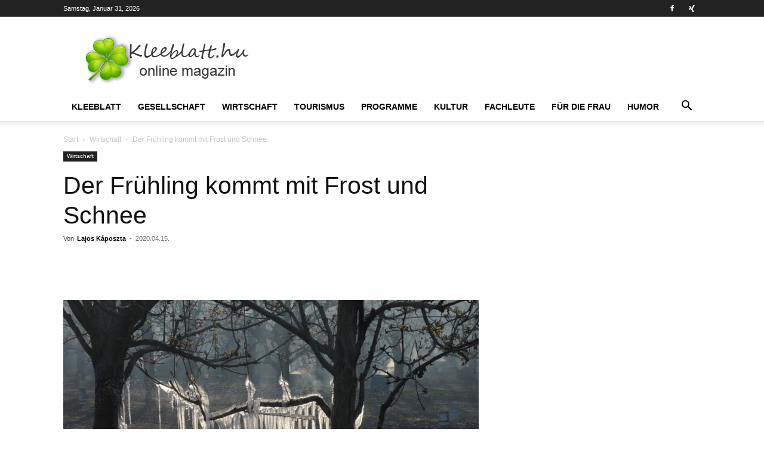

--- FILE ---
content_type: text/html; charset=UTF-8
request_url: https://kleeblatt.hu/2020/04/15/der-fruehling-kommt-mit-frost-und-schnee/
body_size: 42035
content:
<!doctype html >
<!--[if IE 8]>    <html class="ie8" lang="en"> <![endif]-->
<!--[if IE 9]>    <html class="ie9" lang="en"> <![endif]-->
<!--[if gt IE 8]><!--> <html lang="de"> <!--<![endif]-->
<head><meta charset="UTF-8" /><script>if(navigator.userAgent.match(/MSIE|Internet Explorer/i)||navigator.userAgent.match(/Trident\/7\..*?rv:11/i)){var href=document.location.href;if(!href.match(/[?&]nowprocket/)){if(href.indexOf("?")==-1){if(href.indexOf("#")==-1){document.location.href=href+"?nowprocket=1"}else{document.location.href=href.replace("#","?nowprocket=1#")}}else{if(href.indexOf("#")==-1){document.location.href=href+"&nowprocket=1"}else{document.location.href=href.replace("#","&nowprocket=1#")}}}}</script><script>class RocketLazyLoadScripts{constructor(){this.v="1.2.4",this.triggerEvents=["keydown","mousedown","mousemove","touchmove","touchstart","touchend","wheel"],this.userEventHandler=this._triggerListener.bind(this),this.touchStartHandler=this._onTouchStart.bind(this),this.touchMoveHandler=this._onTouchMove.bind(this),this.touchEndHandler=this._onTouchEnd.bind(this),this.clickHandler=this._onClick.bind(this),this.interceptedClicks=[],window.addEventListener("pageshow",t=>{this.persisted=t.persisted}),window.addEventListener("DOMContentLoaded",()=>{this._preconnect3rdParties()}),this.delayedScripts={normal:[],async:[],defer:[]},this.trash=[],this.allJQueries=[]}_addUserInteractionListener(t){if(document.hidden){t._triggerListener();return}this.triggerEvents.forEach(e=>window.addEventListener(e,t.userEventHandler,{passive:!0})),window.addEventListener("touchstart",t.touchStartHandler,{passive:!0}),window.addEventListener("mousedown",t.touchStartHandler),document.addEventListener("visibilitychange",t.userEventHandler)}_removeUserInteractionListener(){this.triggerEvents.forEach(t=>window.removeEventListener(t,this.userEventHandler,{passive:!0})),document.removeEventListener("visibilitychange",this.userEventHandler)}_onTouchStart(t){"HTML"!==t.target.tagName&&(window.addEventListener("touchend",this.touchEndHandler),window.addEventListener("mouseup",this.touchEndHandler),window.addEventListener("touchmove",this.touchMoveHandler,{passive:!0}),window.addEventListener("mousemove",this.touchMoveHandler),t.target.addEventListener("click",this.clickHandler),this._renameDOMAttribute(t.target,"onclick","rocket-onclick"),this._pendingClickStarted())}_onTouchMove(t){window.removeEventListener("touchend",this.touchEndHandler),window.removeEventListener("mouseup",this.touchEndHandler),window.removeEventListener("touchmove",this.touchMoveHandler,{passive:!0}),window.removeEventListener("mousemove",this.touchMoveHandler),t.target.removeEventListener("click",this.clickHandler),this._renameDOMAttribute(t.target,"rocket-onclick","onclick"),this._pendingClickFinished()}_onTouchEnd(){window.removeEventListener("touchend",this.touchEndHandler),window.removeEventListener("mouseup",this.touchEndHandler),window.removeEventListener("touchmove",this.touchMoveHandler,{passive:!0}),window.removeEventListener("mousemove",this.touchMoveHandler)}_onClick(t){t.target.removeEventListener("click",this.clickHandler),this._renameDOMAttribute(t.target,"rocket-onclick","onclick"),this.interceptedClicks.push(t),t.preventDefault(),t.stopPropagation(),t.stopImmediatePropagation(),this._pendingClickFinished()}_replayClicks(){window.removeEventListener("touchstart",this.touchStartHandler,{passive:!0}),window.removeEventListener("mousedown",this.touchStartHandler),this.interceptedClicks.forEach(t=>{t.target.dispatchEvent(new MouseEvent("click",{view:t.view,bubbles:!0,cancelable:!0}))})}_waitForPendingClicks(){return new Promise(t=>{this._isClickPending?this._pendingClickFinished=t:t()})}_pendingClickStarted(){this._isClickPending=!0}_pendingClickFinished(){this._isClickPending=!1}_renameDOMAttribute(t,e,r){t.hasAttribute&&t.hasAttribute(e)&&(event.target.setAttribute(r,event.target.getAttribute(e)),event.target.removeAttribute(e))}_triggerListener(){this._removeUserInteractionListener(this),"loading"===document.readyState?document.addEventListener("DOMContentLoaded",this._loadEverythingNow.bind(this)):this._loadEverythingNow()}_preconnect3rdParties(){let t=[];document.querySelectorAll("script[type=rocketlazyloadscript][data-rocket-src]").forEach(e=>{let r=e.getAttribute("data-rocket-src");if(r&&0!==r.indexOf("data:")){0===r.indexOf("//")&&(r=location.protocol+r);try{let i=new URL(r).origin;i!==location.origin&&t.push({src:i,crossOrigin:e.crossOrigin||"module"===e.getAttribute("data-rocket-type")})}catch(n){}}}),t=[...new Map(t.map(t=>[JSON.stringify(t),t])).values()],this._batchInjectResourceHints(t,"preconnect")}async _loadEverythingNow(){this.lastBreath=Date.now(),this._delayEventListeners(),this._delayJQueryReady(this),this._handleDocumentWrite(),this._registerAllDelayedScripts(),this._preloadAllScripts(),await this._loadScriptsFromList(this.delayedScripts.normal),await this._loadScriptsFromList(this.delayedScripts.defer),await this._loadScriptsFromList(this.delayedScripts.async);try{await this._triggerDOMContentLoaded(),await this._pendingWebpackRequests(this),await this._triggerWindowLoad()}catch(t){console.error(t)}window.dispatchEvent(new Event("rocket-allScriptsLoaded")),this._waitForPendingClicks().then(()=>{this._replayClicks()}),this._emptyTrash()}_registerAllDelayedScripts(){document.querySelectorAll("script[type=rocketlazyloadscript]").forEach(t=>{t.hasAttribute("data-rocket-src")?t.hasAttribute("async")&&!1!==t.async?this.delayedScripts.async.push(t):t.hasAttribute("defer")&&!1!==t.defer||"module"===t.getAttribute("data-rocket-type")?this.delayedScripts.defer.push(t):this.delayedScripts.normal.push(t):this.delayedScripts.normal.push(t)})}async _transformScript(t){if(await this._littleBreath(),!0===t.noModule&&"noModule"in HTMLScriptElement.prototype){t.setAttribute("data-rocket-status","skipped");return}return new Promise(navigator.userAgent.indexOf("Firefox/")>0||""===navigator.vendor?e=>{let r=document.createElement("script");[...t.attributes].forEach(t=>{let e=t.nodeName;"type"!==e&&("data-rocket-type"===e&&(e="type"),"data-rocket-src"===e&&(e="src"),r.setAttribute(e,t.nodeValue))}),t.text&&(r.text=t.text),r.hasAttribute("src")?(r.addEventListener("load",e),r.addEventListener("error",e)):(r.text=t.text,e());try{t.parentNode.replaceChild(r,t)}catch(i){e()}}:e=>{function r(){t.setAttribute("data-rocket-status","failed"),e()}try{let i=t.getAttribute("data-rocket-type"),n=t.getAttribute("data-rocket-src");i?(t.type=i,t.removeAttribute("data-rocket-type")):t.removeAttribute("type"),t.addEventListener("load",function r(){t.setAttribute("data-rocket-status","executed"),e()}),t.addEventListener("error",r),n?(t.removeAttribute("data-rocket-src"),t.src=n):t.src="data:text/javascript;base64,"+window.btoa(unescape(encodeURIComponent(t.text)))}catch(s){r()}})}async _loadScriptsFromList(t){let e=t.shift();return e&&e.isConnected?(await this._transformScript(e),this._loadScriptsFromList(t)):Promise.resolve()}_preloadAllScripts(){this._batchInjectResourceHints([...this.delayedScripts.normal,...this.delayedScripts.defer,...this.delayedScripts.async],"preload")}_batchInjectResourceHints(t,e){var r=document.createDocumentFragment();t.forEach(t=>{let i=t.getAttribute&&t.getAttribute("data-rocket-src")||t.src;if(i){let n=document.createElement("link");n.href=i,n.rel=e,"preconnect"!==e&&(n.as="script"),t.getAttribute&&"module"===t.getAttribute("data-rocket-type")&&(n.crossOrigin=!0),t.crossOrigin&&(n.crossOrigin=t.crossOrigin),t.integrity&&(n.integrity=t.integrity),r.appendChild(n),this.trash.push(n)}}),document.head.appendChild(r)}_delayEventListeners(){let t={};function e(e,r){!function e(r){!t[r]&&(t[r]={originalFunctions:{add:r.addEventListener,remove:r.removeEventListener},eventsToRewrite:[]},r.addEventListener=function(){arguments[0]=i(arguments[0]),t[r].originalFunctions.add.apply(r,arguments)},r.removeEventListener=function(){arguments[0]=i(arguments[0]),t[r].originalFunctions.remove.apply(r,arguments)});function i(e){return t[r].eventsToRewrite.indexOf(e)>=0?"rocket-"+e:e}}(e),t[e].eventsToRewrite.push(r)}function r(t,e){let r=t[e];Object.defineProperty(t,e,{get:()=>r||function(){},set(i){t["rocket"+e]=r=i}})}e(document,"DOMContentLoaded"),e(window,"DOMContentLoaded"),e(window,"load"),e(window,"pageshow"),e(document,"readystatechange"),r(document,"onreadystatechange"),r(window,"onload"),r(window,"onpageshow")}_delayJQueryReady(t){let e;function r(t){return t.split(" ").map(t=>"load"===t||0===t.indexOf("load.")?"rocket-jquery-load":t).join(" ")}function i(i){if(i&&i.fn&&!t.allJQueries.includes(i)){i.fn.ready=i.fn.init.prototype.ready=function(e){return t.domReadyFired?e.bind(document)(i):document.addEventListener("rocket-DOMContentLoaded",()=>e.bind(document)(i)),i([])};let n=i.fn.on;i.fn.on=i.fn.init.prototype.on=function(){return this[0]===window&&("string"==typeof arguments[0]||arguments[0]instanceof String?arguments[0]=r(arguments[0]):"object"==typeof arguments[0]&&Object.keys(arguments[0]).forEach(t=>{let e=arguments[0][t];delete arguments[0][t],arguments[0][r(t)]=e})),n.apply(this,arguments),this},t.allJQueries.push(i)}e=i}i(window.jQuery),Object.defineProperty(window,"jQuery",{get:()=>e,set(t){i(t)}})}async _pendingWebpackRequests(t){let e=document.querySelector("script[data-webpack]");async function r(){return new Promise(t=>{e.addEventListener("load",t),e.addEventListener("error",t)})}e&&(await r(),await t._requestAnimFrame(),await t._pendingWebpackRequests(t))}async _triggerDOMContentLoaded(){this.domReadyFired=!0,await this._littleBreath(),document.dispatchEvent(new Event("rocket-DOMContentLoaded")),await this._littleBreath(),window.dispatchEvent(new Event("rocket-DOMContentLoaded")),await this._littleBreath(),document.dispatchEvent(new Event("rocket-readystatechange")),await this._littleBreath(),document.rocketonreadystatechange&&document.rocketonreadystatechange()}async _triggerWindowLoad(){await this._littleBreath(),window.dispatchEvent(new Event("rocket-load")),await this._littleBreath(),window.rocketonload&&window.rocketonload(),await this._littleBreath(),this.allJQueries.forEach(t=>t(window).trigger("rocket-jquery-load")),await this._littleBreath();let t=new Event("rocket-pageshow");t.persisted=this.persisted,window.dispatchEvent(t),await this._littleBreath(),window.rocketonpageshow&&window.rocketonpageshow({persisted:this.persisted})}_handleDocumentWrite(){let t=new Map;document.write=document.writeln=function(e){let r=document.currentScript;r||console.error("WPRocket unable to document.write this: "+e);let i=document.createRange(),n=r.parentElement,s=t.get(r);void 0===s&&(s=r.nextSibling,t.set(r,s));let a=document.createDocumentFragment();i.setStart(a,0),a.appendChild(i.createContextualFragment(e)),n.insertBefore(a,s)}}async _littleBreath(){Date.now()-this.lastBreath>45&&(await this._requestAnimFrame(),this.lastBreath=Date.now())}async _requestAnimFrame(){return document.hidden?new Promise(t=>setTimeout(t)):new Promise(t=>requestAnimationFrame(t))}_emptyTrash(){this.trash.forEach(t=>t.remove())}static run(){let t=new RocketLazyLoadScripts;t._addUserInteractionListener(t)}}RocketLazyLoadScripts.run();</script>
    
    
    <meta name="viewport" content="width=device-width, initial-scale=1.0">
    <link rel="pingback" href="https://kleeblatt.hu/xmlrpc.php" />
    <meta name='robots' content='noindex, follow' />
	<style>img:is([sizes="auto" i], [sizes^="auto," i]) { contain-intrinsic-size: 3000px 1500px }</style>
	<link rel="icon" type="image/png" href="http://kleeblatt.hu/wp-content/uploads/2020/03/favicon.png">
	<!-- This site is optimized with the Yoast SEO plugin v24.7 - https://yoast.com/wordpress/plugins/seo/ -->
	<title>Der Frühling kommt mit Frost und Schnee - Kleeblatt</title>
	<meta property="og:locale" content="de_DE" />
	<meta property="og:type" content="article" />
	<meta property="og:title" content="Der Frühling kommt mit Frost und Schnee - Kleeblatt" />
	<meta property="og:description" content="Ungewöhnliche Methoden im Schutz gegen den Frost Nach einem milden Winter kam ein extrem kalter Frühling. Und damit die reflexartige Angst der Landwirte: Was geschieht mit der Ernte? Der Winter verursachte keine nennenswerten Schäden in den Wein- und Obstplantagen. Die Tiefsttemperaturen gingen niemals dauerhaft unter -5 Grad Celsius. Der bisherige Frühlingsfrost war da schon härter. [&hellip;]" />
	<meta property="og:url" content="https://kleeblatt.hu/2020/04/15/der-fruehling-kommt-mit-frost-und-schnee/" />
	<meta property="og:site_name" content="Kleeblatt" />
	<meta property="article:publisher" content="https://www.facebook.com/groups/3882570298435019/" />
	<meta property="article:published_time" content="2020-04-15T08:28:40+00:00" />
	<meta property="article:modified_time" content="2023-12-01T14:52:00+00:00" />
	<meta property="og:image" content="https://kleeblatt.hu/wp-content/uploads/2020/04/IMG_4333.jpg" />
	<meta property="og:image:width" content="1280" />
	<meta property="og:image:height" content="854" />
	<meta property="og:image:type" content="image/jpeg" />
	<meta name="author" content="Lajos Káposzta" />
	<meta name="twitter:card" content="summary_large_image" />
	<meta name="twitter:label1" content="Verfasst von" />
	<meta name="twitter:data1" content="Lajos Káposzta" />
	<meta name="twitter:label2" content="Geschätzte Lesezeit" />
	<meta name="twitter:data2" content="4 Minuten" />
	<script type="application/ld+json" class="yoast-schema-graph">{"@context":"https://schema.org","@graph":[{"@type":"Article","@id":"https://kleeblatt.hu/2020/04/15/der-fruehling-kommt-mit-frost-und-schnee/#article","isPartOf":{"@id":"https://kleeblatt.hu/2020/04/15/der-fruehling-kommt-mit-frost-und-schnee/"},"author":{"name":"Lajos Káposzta","@id":"https://kleeblatt.hu/#/schema/person/5a805598889f866b67e28271747cb231"},"headline":"Der Frühling kommt mit Frost und Schnee","datePublished":"2020-04-15T08:28:40+00:00","dateModified":"2023-12-01T14:52:00+00:00","mainEntityOfPage":{"@id":"https://kleeblatt.hu/2020/04/15/der-fruehling-kommt-mit-frost-und-schnee/"},"wordCount":845,"publisher":{"@id":"https://kleeblatt.hu/#organization"},"image":{"@id":"https://kleeblatt.hu/2020/04/15/der-fruehling-kommt-mit-frost-und-schnee/#primaryimage"},"thumbnailUrl":"https://kleeblatt.hu/wp-content/uploads/2020/04/IMG_4333.jpg","articleSection":["Wirtschaft"],"inLanguage":"de"},{"@type":"WebPage","@id":"https://kleeblatt.hu/2020/04/15/der-fruehling-kommt-mit-frost-und-schnee/","url":"https://kleeblatt.hu/2020/04/15/der-fruehling-kommt-mit-frost-und-schnee/","name":"Der Frühling kommt mit Frost und Schnee - Kleeblatt","isPartOf":{"@id":"https://kleeblatt.hu/#website"},"primaryImageOfPage":{"@id":"https://kleeblatt.hu/2020/04/15/der-fruehling-kommt-mit-frost-und-schnee/#primaryimage"},"image":{"@id":"https://kleeblatt.hu/2020/04/15/der-fruehling-kommt-mit-frost-und-schnee/#primaryimage"},"thumbnailUrl":"https://kleeblatt.hu/wp-content/uploads/2020/04/IMG_4333.jpg","datePublished":"2020-04-15T08:28:40+00:00","dateModified":"2023-12-01T14:52:00+00:00","breadcrumb":{"@id":"https://kleeblatt.hu/2020/04/15/der-fruehling-kommt-mit-frost-und-schnee/#breadcrumb"},"inLanguage":"de","potentialAction":[{"@type":"ReadAction","target":["https://kleeblatt.hu/2020/04/15/der-fruehling-kommt-mit-frost-und-schnee/"]}]},{"@type":"ImageObject","inLanguage":"de","@id":"https://kleeblatt.hu/2020/04/15/der-fruehling-kommt-mit-frost-und-schnee/#primaryimage","url":"https://kleeblatt.hu/wp-content/uploads/2020/04/IMG_4333.jpg","contentUrl":"https://kleeblatt.hu/wp-content/uploads/2020/04/IMG_4333.jpg","width":1200,"height":800},{"@type":"BreadcrumbList","@id":"https://kleeblatt.hu/2020/04/15/der-fruehling-kommt-mit-frost-und-schnee/#breadcrumb","itemListElement":[{"@type":"ListItem","position":1,"name":"Home","item":"https://kleeblatt.hu/"},{"@type":"ListItem","position":2,"name":"Der Frühling kommt mit Frost und Schnee"}]},{"@type":"WebSite","@id":"https://kleeblatt.hu/#website","url":"https://kleeblatt.hu/","name":"Kleeblatt.hu","description":"Nachrichten und Informationen über Ungarn auf Deutsch","publisher":{"@id":"https://kleeblatt.hu/#organization"},"potentialAction":[{"@type":"SearchAction","target":{"@type":"EntryPoint","urlTemplate":"https://kleeblatt.hu/?s={search_term_string}"},"query-input":{"@type":"PropertyValueSpecification","valueRequired":true,"valueName":"search_term_string"}}],"inLanguage":"de"},{"@type":"Organization","@id":"https://kleeblatt.hu/#organization","name":"Kleeblatt Online magazin","url":"https://kleeblatt.hu/","logo":{"@type":"ImageObject","inLanguage":"de","@id":"https://kleeblatt.hu/#/schema/logo/image/","url":"https://kleeblatt.hu/wp-content/uploads/2023/01/kleeblatthu_logo_01.png","contentUrl":"https://kleeblatt.hu/wp-content/uploads/2023/01/kleeblatthu_logo_01.png","width":284,"height":90,"caption":"Kleeblatt Online magazin"},"image":{"@id":"https://kleeblatt.hu/#/schema/logo/image/"},"sameAs":["https://www.facebook.com/groups/3882570298435019/"]},{"@type":"Person","@id":"https://kleeblatt.hu/#/schema/person/5a805598889f866b67e28271747cb231","name":"Lajos Káposzta","image":{"@type":"ImageObject","inLanguage":"de","@id":"https://kleeblatt.hu/#/schema/person/image/","url":"https://secure.gravatar.com/avatar/e322e8c56f29a52225d8cdce6b4de2b3?s=96&d=mm&r=g","contentUrl":"https://secure.gravatar.com/avatar/e322e8c56f29a52225d8cdce6b4de2b3?s=96&d=mm&r=g","caption":"Lajos Káposzta"},"sameAs":["http://kaposztalajos.hu"],"url":"https://kleeblatt.hu/author/kaposzta/"}]}</script>
	<!-- / Yoast SEO plugin. -->



<link rel="alternate" type="application/rss+xml" title="Kleeblatt &raquo; Feed" href="https://kleeblatt.hu/feed/" />
<link rel="alternate" type="application/rss+xml" title="Kleeblatt &raquo; Kommentar-Feed" href="https://kleeblatt.hu/comments/feed/" />
<style id='wp-emoji-styles-inline-css' type='text/css'>

	img.wp-smiley, img.emoji {
		display: inline !important;
		border: none !important;
		box-shadow: none !important;
		height: 1em !important;
		width: 1em !important;
		margin: 0 0.07em !important;
		vertical-align: -0.1em !important;
		background: none !important;
		padding: 0 !important;
	}
</style>
<link rel='stylesheet' id='wp-block-library-css' href='https://kleeblatt.hu/wp-includes/css/dist/block-library/style.min.css?ver=6.7.4' type='text/css' media='all' />
<style id='classic-theme-styles-inline-css' type='text/css'>
/*! This file is auto-generated */
.wp-block-button__link{color:#fff;background-color:#32373c;border-radius:9999px;box-shadow:none;text-decoration:none;padding:calc(.667em + 2px) calc(1.333em + 2px);font-size:1.125em}.wp-block-file__button{background:#32373c;color:#fff;text-decoration:none}
</style>
<style id='global-styles-inline-css' type='text/css'>
:root{--wp--preset--aspect-ratio--square: 1;--wp--preset--aspect-ratio--4-3: 4/3;--wp--preset--aspect-ratio--3-4: 3/4;--wp--preset--aspect-ratio--3-2: 3/2;--wp--preset--aspect-ratio--2-3: 2/3;--wp--preset--aspect-ratio--16-9: 16/9;--wp--preset--aspect-ratio--9-16: 9/16;--wp--preset--color--black: #000000;--wp--preset--color--cyan-bluish-gray: #abb8c3;--wp--preset--color--white: #ffffff;--wp--preset--color--pale-pink: #f78da7;--wp--preset--color--vivid-red: #cf2e2e;--wp--preset--color--luminous-vivid-orange: #ff6900;--wp--preset--color--luminous-vivid-amber: #fcb900;--wp--preset--color--light-green-cyan: #7bdcb5;--wp--preset--color--vivid-green-cyan: #00d084;--wp--preset--color--pale-cyan-blue: #8ed1fc;--wp--preset--color--vivid-cyan-blue: #0693e3;--wp--preset--color--vivid-purple: #9b51e0;--wp--preset--gradient--vivid-cyan-blue-to-vivid-purple: linear-gradient(135deg,rgba(6,147,227,1) 0%,rgb(155,81,224) 100%);--wp--preset--gradient--light-green-cyan-to-vivid-green-cyan: linear-gradient(135deg,rgb(122,220,180) 0%,rgb(0,208,130) 100%);--wp--preset--gradient--luminous-vivid-amber-to-luminous-vivid-orange: linear-gradient(135deg,rgba(252,185,0,1) 0%,rgba(255,105,0,1) 100%);--wp--preset--gradient--luminous-vivid-orange-to-vivid-red: linear-gradient(135deg,rgba(255,105,0,1) 0%,rgb(207,46,46) 100%);--wp--preset--gradient--very-light-gray-to-cyan-bluish-gray: linear-gradient(135deg,rgb(238,238,238) 0%,rgb(169,184,195) 100%);--wp--preset--gradient--cool-to-warm-spectrum: linear-gradient(135deg,rgb(74,234,220) 0%,rgb(151,120,209) 20%,rgb(207,42,186) 40%,rgb(238,44,130) 60%,rgb(251,105,98) 80%,rgb(254,248,76) 100%);--wp--preset--gradient--blush-light-purple: linear-gradient(135deg,rgb(255,206,236) 0%,rgb(152,150,240) 100%);--wp--preset--gradient--blush-bordeaux: linear-gradient(135deg,rgb(254,205,165) 0%,rgb(254,45,45) 50%,rgb(107,0,62) 100%);--wp--preset--gradient--luminous-dusk: linear-gradient(135deg,rgb(255,203,112) 0%,rgb(199,81,192) 50%,rgb(65,88,208) 100%);--wp--preset--gradient--pale-ocean: linear-gradient(135deg,rgb(255,245,203) 0%,rgb(182,227,212) 50%,rgb(51,167,181) 100%);--wp--preset--gradient--electric-grass: linear-gradient(135deg,rgb(202,248,128) 0%,rgb(113,206,126) 100%);--wp--preset--gradient--midnight: linear-gradient(135deg,rgb(2,3,129) 0%,rgb(40,116,252) 100%);--wp--preset--font-size--small: 11px;--wp--preset--font-size--medium: 20px;--wp--preset--font-size--large: 32px;--wp--preset--font-size--x-large: 42px;--wp--preset--font-size--regular: 15px;--wp--preset--font-size--larger: 50px;--wp--preset--spacing--20: 0.44rem;--wp--preset--spacing--30: 0.67rem;--wp--preset--spacing--40: 1rem;--wp--preset--spacing--50: 1.5rem;--wp--preset--spacing--60: 2.25rem;--wp--preset--spacing--70: 3.38rem;--wp--preset--spacing--80: 5.06rem;--wp--preset--shadow--natural: 6px 6px 9px rgba(0, 0, 0, 0.2);--wp--preset--shadow--deep: 12px 12px 50px rgba(0, 0, 0, 0.4);--wp--preset--shadow--sharp: 6px 6px 0px rgba(0, 0, 0, 0.2);--wp--preset--shadow--outlined: 6px 6px 0px -3px rgba(255, 255, 255, 1), 6px 6px rgba(0, 0, 0, 1);--wp--preset--shadow--crisp: 6px 6px 0px rgba(0, 0, 0, 1);}:where(.is-layout-flex){gap: 0.5em;}:where(.is-layout-grid){gap: 0.5em;}body .is-layout-flex{display: flex;}.is-layout-flex{flex-wrap: wrap;align-items: center;}.is-layout-flex > :is(*, div){margin: 0;}body .is-layout-grid{display: grid;}.is-layout-grid > :is(*, div){margin: 0;}:where(.wp-block-columns.is-layout-flex){gap: 2em;}:where(.wp-block-columns.is-layout-grid){gap: 2em;}:where(.wp-block-post-template.is-layout-flex){gap: 1.25em;}:where(.wp-block-post-template.is-layout-grid){gap: 1.25em;}.has-black-color{color: var(--wp--preset--color--black) !important;}.has-cyan-bluish-gray-color{color: var(--wp--preset--color--cyan-bluish-gray) !important;}.has-white-color{color: var(--wp--preset--color--white) !important;}.has-pale-pink-color{color: var(--wp--preset--color--pale-pink) !important;}.has-vivid-red-color{color: var(--wp--preset--color--vivid-red) !important;}.has-luminous-vivid-orange-color{color: var(--wp--preset--color--luminous-vivid-orange) !important;}.has-luminous-vivid-amber-color{color: var(--wp--preset--color--luminous-vivid-amber) !important;}.has-light-green-cyan-color{color: var(--wp--preset--color--light-green-cyan) !important;}.has-vivid-green-cyan-color{color: var(--wp--preset--color--vivid-green-cyan) !important;}.has-pale-cyan-blue-color{color: var(--wp--preset--color--pale-cyan-blue) !important;}.has-vivid-cyan-blue-color{color: var(--wp--preset--color--vivid-cyan-blue) !important;}.has-vivid-purple-color{color: var(--wp--preset--color--vivid-purple) !important;}.has-black-background-color{background-color: var(--wp--preset--color--black) !important;}.has-cyan-bluish-gray-background-color{background-color: var(--wp--preset--color--cyan-bluish-gray) !important;}.has-white-background-color{background-color: var(--wp--preset--color--white) !important;}.has-pale-pink-background-color{background-color: var(--wp--preset--color--pale-pink) !important;}.has-vivid-red-background-color{background-color: var(--wp--preset--color--vivid-red) !important;}.has-luminous-vivid-orange-background-color{background-color: var(--wp--preset--color--luminous-vivid-orange) !important;}.has-luminous-vivid-amber-background-color{background-color: var(--wp--preset--color--luminous-vivid-amber) !important;}.has-light-green-cyan-background-color{background-color: var(--wp--preset--color--light-green-cyan) !important;}.has-vivid-green-cyan-background-color{background-color: var(--wp--preset--color--vivid-green-cyan) !important;}.has-pale-cyan-blue-background-color{background-color: var(--wp--preset--color--pale-cyan-blue) !important;}.has-vivid-cyan-blue-background-color{background-color: var(--wp--preset--color--vivid-cyan-blue) !important;}.has-vivid-purple-background-color{background-color: var(--wp--preset--color--vivid-purple) !important;}.has-black-border-color{border-color: var(--wp--preset--color--black) !important;}.has-cyan-bluish-gray-border-color{border-color: var(--wp--preset--color--cyan-bluish-gray) !important;}.has-white-border-color{border-color: var(--wp--preset--color--white) !important;}.has-pale-pink-border-color{border-color: var(--wp--preset--color--pale-pink) !important;}.has-vivid-red-border-color{border-color: var(--wp--preset--color--vivid-red) !important;}.has-luminous-vivid-orange-border-color{border-color: var(--wp--preset--color--luminous-vivid-orange) !important;}.has-luminous-vivid-amber-border-color{border-color: var(--wp--preset--color--luminous-vivid-amber) !important;}.has-light-green-cyan-border-color{border-color: var(--wp--preset--color--light-green-cyan) !important;}.has-vivid-green-cyan-border-color{border-color: var(--wp--preset--color--vivid-green-cyan) !important;}.has-pale-cyan-blue-border-color{border-color: var(--wp--preset--color--pale-cyan-blue) !important;}.has-vivid-cyan-blue-border-color{border-color: var(--wp--preset--color--vivid-cyan-blue) !important;}.has-vivid-purple-border-color{border-color: var(--wp--preset--color--vivid-purple) !important;}.has-vivid-cyan-blue-to-vivid-purple-gradient-background{background: var(--wp--preset--gradient--vivid-cyan-blue-to-vivid-purple) !important;}.has-light-green-cyan-to-vivid-green-cyan-gradient-background{background: var(--wp--preset--gradient--light-green-cyan-to-vivid-green-cyan) !important;}.has-luminous-vivid-amber-to-luminous-vivid-orange-gradient-background{background: var(--wp--preset--gradient--luminous-vivid-amber-to-luminous-vivid-orange) !important;}.has-luminous-vivid-orange-to-vivid-red-gradient-background{background: var(--wp--preset--gradient--luminous-vivid-orange-to-vivid-red) !important;}.has-very-light-gray-to-cyan-bluish-gray-gradient-background{background: var(--wp--preset--gradient--very-light-gray-to-cyan-bluish-gray) !important;}.has-cool-to-warm-spectrum-gradient-background{background: var(--wp--preset--gradient--cool-to-warm-spectrum) !important;}.has-blush-light-purple-gradient-background{background: var(--wp--preset--gradient--blush-light-purple) !important;}.has-blush-bordeaux-gradient-background{background: var(--wp--preset--gradient--blush-bordeaux) !important;}.has-luminous-dusk-gradient-background{background: var(--wp--preset--gradient--luminous-dusk) !important;}.has-pale-ocean-gradient-background{background: var(--wp--preset--gradient--pale-ocean) !important;}.has-electric-grass-gradient-background{background: var(--wp--preset--gradient--electric-grass) !important;}.has-midnight-gradient-background{background: var(--wp--preset--gradient--midnight) !important;}.has-small-font-size{font-size: var(--wp--preset--font-size--small) !important;}.has-medium-font-size{font-size: var(--wp--preset--font-size--medium) !important;}.has-large-font-size{font-size: var(--wp--preset--font-size--large) !important;}.has-x-large-font-size{font-size: var(--wp--preset--font-size--x-large) !important;}
:where(.wp-block-post-template.is-layout-flex){gap: 1.25em;}:where(.wp-block-post-template.is-layout-grid){gap: 1.25em;}
:where(.wp-block-columns.is-layout-flex){gap: 2em;}:where(.wp-block-columns.is-layout-grid){gap: 2em;}
:root :where(.wp-block-pullquote){font-size: 1.5em;line-height: 1.6;}
</style>
<link rel='stylesheet' id='cmplz-general-css' href='https://kleeblatt.hu/wp-content/plugins/complianz-gdpr/assets/css/cookieblocker.min.css?ver=1743151166' type='text/css' media='all' />
<link data-minify="1" rel='stylesheet' id='td-plugin-multi-purpose-css' href='https://kleeblatt.hu/wp-content/cache/min/1/wp-content/plugins/td-composer/td-multi-purpose/style.css?ver=1743151622' type='text/css' media='all' />
<link data-minify="1" rel='stylesheet' id='td-theme-css' href='https://kleeblatt.hu/wp-content/cache/min/1/wp-content/themes/Newspaper/style.css?ver=1743151622' type='text/css' media='all' />
<style id='td-theme-inline-css' type='text/css'>@media (max-width:767px){.td-header-desktop-wrap{display:none}}@media (min-width:767px){.td-header-mobile-wrap{display:none}}</style>
<link data-minify="1" rel='stylesheet' id='td-legacy-framework-front-style-css' href='https://kleeblatt.hu/wp-content/cache/min/1/wp-content/plugins/td-composer/legacy/Newspaper/assets/css/td_legacy_main.css?ver=1743151622' type='text/css' media='all' />
<link data-minify="1" rel='stylesheet' id='td-standard-pack-framework-front-style-css' href='https://kleeblatt.hu/wp-content/cache/min/1/wp-content/plugins/td-standard-pack/Newspaper/assets/css/td_standard_pack_main.css?ver=1743151622' type='text/css' media='all' />
<link data-minify="1" rel='stylesheet' id='tdb_style_cloud_templates_front-css' href='https://kleeblatt.hu/wp-content/cache/min/1/wp-content/plugins/td-cloud-library/assets/css/tdb_main.css?ver=1743151622' type='text/css' media='all' />
<script type="rocketlazyloadscript" data-rocket-type="text/javascript" data-rocket-src="https://kleeblatt.hu/wp-includes/js/jquery/jquery.min.js?ver=3.7.1" id="jquery-core-js"></script>
<script type="rocketlazyloadscript" data-rocket-type="text/javascript" data-rocket-src="https://kleeblatt.hu/wp-includes/js/jquery/jquery-migrate.min.js?ver=3.4.1" id="jquery-migrate-js"></script>
<link rel="https://api.w.org/" href="https://kleeblatt.hu/wp-json/" /><link rel="alternate" title="JSON" type="application/json" href="https://kleeblatt.hu/wp-json/wp/v2/posts/1196" /><link rel="EditURI" type="application/rsd+xml" title="RSD" href="https://kleeblatt.hu/xmlrpc.php?rsd" />
<meta name="generator" content="WordPress 6.7.4" />
<link rel='shortlink' href='https://kleeblatt.hu/?p=1196' />
<link rel="alternate" title="oEmbed (JSON)" type="application/json+oembed" href="https://kleeblatt.hu/wp-json/oembed/1.0/embed?url=https%3A%2F%2Fkleeblatt.hu%2F2020%2F04%2F15%2Fder-fruehling-kommt-mit-frost-und-schnee%2F" />
<link rel="alternate" title="oEmbed (XML)" type="text/xml+oembed" href="https://kleeblatt.hu/wp-json/oembed/1.0/embed?url=https%3A%2F%2Fkleeblatt.hu%2F2020%2F04%2F15%2Fder-fruehling-kommt-mit-frost-und-schnee%2F&#038;format=xml" />
			<style>.cmplz-hidden {
					display: none !important;
				}</style>    <script type="rocketlazyloadscript">
        window.tdb_global_vars = {"wpRestUrl":"https:\/\/kleeblatt.hu\/wp-json\/","permalinkStructure":"\/%year%\/%monthnum%\/%day%\/%postname%\/"};
        window.tdb_p_autoload_vars = {"isAjax":false,"isAdminBarShowing":false,"autoloadStatus":"off","origPostEditUrl":null};
    </script>
    
    <style id="tdb-global-colors">:root{--accent-color:#fff}</style>

    
	<style type="text/css">.recentcomments a{display:inline !important;padding:0 !important;margin:0 !important;}</style><meta name="generator" content="Powered by Slider Revolution 6.5.31 - responsive, Mobile-Friendly Slider Plugin for WordPress with comfortable drag and drop interface." />

<!-- JS generated by theme -->

<script type="rocketlazyloadscript" data-rocket-type="text/javascript" id="td-generated-header-js">
    
    

	    var tdBlocksArray = []; //here we store all the items for the current page

	    // td_block class - each ajax block uses a object of this class for requests
	    function tdBlock() {
		    this.id = '';
		    this.block_type = 1; //block type id (1-234 etc)
		    this.atts = '';
		    this.td_column_number = '';
		    this.td_current_page = 1; //
		    this.post_count = 0; //from wp
		    this.found_posts = 0; //from wp
		    this.max_num_pages = 0; //from wp
		    this.td_filter_value = ''; //current live filter value
		    this.is_ajax_running = false;
		    this.td_user_action = ''; // load more or infinite loader (used by the animation)
		    this.header_color = '';
		    this.ajax_pagination_infinite_stop = ''; //show load more at page x
	    }

        // td_js_generator - mini detector
        ( function () {
            var htmlTag = document.getElementsByTagName("html")[0];

	        if ( navigator.userAgent.indexOf("MSIE 10.0") > -1 ) {
                htmlTag.className += ' ie10';
            }

            if ( !!navigator.userAgent.match(/Trident.*rv\:11\./) ) {
                htmlTag.className += ' ie11';
            }

	        if ( navigator.userAgent.indexOf("Edge") > -1 ) {
                htmlTag.className += ' ieEdge';
            }

            if ( /(iPad|iPhone|iPod)/g.test(navigator.userAgent) ) {
                htmlTag.className += ' td-md-is-ios';
            }

            var user_agent = navigator.userAgent.toLowerCase();
            if ( user_agent.indexOf("android") > -1 ) {
                htmlTag.className += ' td-md-is-android';
            }

            if ( -1 !== navigator.userAgent.indexOf('Mac OS X')  ) {
                htmlTag.className += ' td-md-is-os-x';
            }

            if ( /chrom(e|ium)/.test(navigator.userAgent.toLowerCase()) ) {
               htmlTag.className += ' td-md-is-chrome';
            }

            if ( -1 !== navigator.userAgent.indexOf('Firefox') ) {
                htmlTag.className += ' td-md-is-firefox';
            }

            if ( -1 !== navigator.userAgent.indexOf('Safari') && -1 === navigator.userAgent.indexOf('Chrome') ) {
                htmlTag.className += ' td-md-is-safari';
            }

            if( -1 !== navigator.userAgent.indexOf('IEMobile') ){
                htmlTag.className += ' td-md-is-iemobile';
            }

        })();

        var tdLocalCache = {};

        ( function () {
            "use strict";

            tdLocalCache = {
                data: {},
                remove: function (resource_id) {
                    delete tdLocalCache.data[resource_id];
                },
                exist: function (resource_id) {
                    return tdLocalCache.data.hasOwnProperty(resource_id) && tdLocalCache.data[resource_id] !== null;
                },
                get: function (resource_id) {
                    return tdLocalCache.data[resource_id];
                },
                set: function (resource_id, cachedData) {
                    tdLocalCache.remove(resource_id);
                    tdLocalCache.data[resource_id] = cachedData;
                }
            };
        })();

    
    
var td_viewport_interval_list=[{"limitBottom":767,"sidebarWidth":228},{"limitBottom":1018,"sidebarWidth":300},{"limitBottom":1140,"sidebarWidth":324}];
var td_animation_stack_effect="type0";
var tds_animation_stack=true;
var td_animation_stack_specific_selectors=".entry-thumb, img, .td-lazy-img";
var td_animation_stack_general_selectors=".td-animation-stack img, .td-animation-stack .entry-thumb, .post img, .td-animation-stack .td-lazy-img";
var tdc_is_installed="yes";
var tdc_domain_active=false;
var td_ajax_url="https:\/\/kleeblatt.hu\/wp-admin\/admin-ajax.php?td_theme_name=Newspaper&v=12.7";
var td_get_template_directory_uri="https:\/\/kleeblatt.hu\/wp-content\/plugins\/td-composer\/legacy\/common";
var tds_snap_menu="snap";
var tds_logo_on_sticky="show_header_logo";
var tds_header_style="";
var td_please_wait="Bitte warten...";
var td_email_user_pass_incorrect="Benutzername oder Passwort falsch!";
var td_email_user_incorrect="E-Mail-Adresse oder Benutzername falsch!";
var td_email_incorrect="E-Mail-Adresse nicht korrekt!";
var td_user_incorrect="Username incorrect!";
var td_email_user_empty="Email or username empty!";
var td_pass_empty="Pass empty!";
var td_pass_pattern_incorrect="Invalid Pass Pattern!";
var td_retype_pass_incorrect="Retyped Pass incorrect!";
var tds_more_articles_on_post_enable="show";
var tds_more_articles_on_post_time_to_wait="";
var tds_more_articles_on_post_pages_distance_from_top=0;
var tds_captcha="";
var tds_theme_color_site_wide="#4db2ec";
var tds_smart_sidebar="enabled";
var tdThemeName="Newspaper";
var tdThemeNameWl="Newspaper";
var td_magnific_popup_translation_tPrev="Vorherige (Pfeiltaste links)";
var td_magnific_popup_translation_tNext="Weiter (rechte Pfeiltaste)";
var td_magnific_popup_translation_tCounter="%curr% von %total%";
var td_magnific_popup_translation_ajax_tError="Der Inhalt von %url% konnte nicht geladen werden.";
var td_magnific_popup_translation_image_tError="Das Bild #%curr% konnte nicht geladen werden.";
var tdBlockNonce="dbf5ae8452";
var tdMobileMenu="enabled";
var tdMobileSearch="enabled";
var tdDateNamesI18n={"month_names":["Januar","Februar","M\u00e4rz","April","Mai","Juni","Juli","August","September","Oktober","November","Dezember"],"month_names_short":["Jan.","Feb.","M\u00e4rz","Apr.","Mai","Juni","Juli","Aug.","Sep.","Okt.","Nov.","Dez."],"day_names":["Sonntag","Montag","Dienstag","Mittwoch","Donnerstag","Freitag","Samstag"],"day_names_short":["So.","Mo.","Di.","Mi.","Do.","Fr.","Sa."]};
var tdb_modal_confirm="Speichern";
var tdb_modal_cancel="Stornieren";
var tdb_modal_confirm_alt="Ja";
var tdb_modal_cancel_alt="NEIN";
var td_deploy_mode="deploy";
var td_ad_background_click_link="";
var td_ad_background_click_target="";
</script>


<!-- Header style compiled by theme -->

<style>.td-menu-background,.td-search-background{background-image:url('http://kleeblatt.hu/wp-content/uploads/2020/03/8.jpg')}.white-popup-block:before{background-image:url('http://kleeblatt.hu/wp-content/uploads/2020/03/8.jpg')}:root{--td_header_color:#222222}.td-footer-wrapper,.td-footer-wrapper .td_block_template_7 .td-block-title>*,.td-footer-wrapper .td_block_template_17 .td-block-title,.td-footer-wrapper .td-block-title-wrap .td-wrapper-pulldown-filter{background-color:#111111}.td-footer-wrapper::before{background-image:url('https://kleeblatt.hu/wp-content/uploads/2023/01/kleeblatthu_moblogo.png')}.td-footer-wrapper::before{background-size:cover}.td-footer-wrapper::before{background-position:center center}.td-footer-wrapper::before{opacity:0.1}.td-menu-background,.td-search-background{background-image:url('http://kleeblatt.hu/wp-content/uploads/2020/03/8.jpg')}.white-popup-block:before{background-image:url('http://kleeblatt.hu/wp-content/uploads/2020/03/8.jpg')}:root{--td_header_color:#222222}.td-footer-wrapper,.td-footer-wrapper .td_block_template_7 .td-block-title>*,.td-footer-wrapper .td_block_template_17 .td-block-title,.td-footer-wrapper .td-block-title-wrap .td-wrapper-pulldown-filter{background-color:#111111}.td-footer-wrapper::before{background-image:url('https://kleeblatt.hu/wp-content/uploads/2023/01/kleeblatthu_moblogo.png')}.td-footer-wrapper::before{background-size:cover}.td-footer-wrapper::before{background-position:center center}.td-footer-wrapper::before{opacity:0.1}</style>




<script type="application/ld+json">
    {
        "@context": "https://schema.org",
        "@type": "BreadcrumbList",
        "itemListElement": [
            {
                "@type": "ListItem",
                "position": 1,
                "item": {
                    "@type": "WebSite",
                    "@id": "https://kleeblatt.hu/",
                    "name": "Start"
                }
            },
            {
                "@type": "ListItem",
                "position": 2,
                    "item": {
                    "@type": "WebPage",
                    "@id": "https://kleeblatt.hu/category/wirtschaft/",
                    "name": "Wirtschaft"
                }
            }
            ,{
                "@type": "ListItem",
                "position": 3,
                    "item": {
                    "@type": "WebPage",
                    "@id": "https://kleeblatt.hu/2020/04/15/der-fruehling-kommt-mit-frost-und-schnee/",
                    "name": "Der Frühling kommt mit Frost und Schnee"                                
                }
            }    
        ]
    }
</script>
<script type="rocketlazyloadscript">function setREVStartSize(e){
			//window.requestAnimationFrame(function() {
				window.RSIW = window.RSIW===undefined ? window.innerWidth : window.RSIW;
				window.RSIH = window.RSIH===undefined ? window.innerHeight : window.RSIH;
				try {
					var pw = document.getElementById(e.c).parentNode.offsetWidth,
						newh;
					pw = pw===0 || isNaN(pw) || (e.l=="fullwidth" || e.layout=="fullwidth") ? window.RSIW : pw;
					e.tabw = e.tabw===undefined ? 0 : parseInt(e.tabw);
					e.thumbw = e.thumbw===undefined ? 0 : parseInt(e.thumbw);
					e.tabh = e.tabh===undefined ? 0 : parseInt(e.tabh);
					e.thumbh = e.thumbh===undefined ? 0 : parseInt(e.thumbh);
					e.tabhide = e.tabhide===undefined ? 0 : parseInt(e.tabhide);
					e.thumbhide = e.thumbhide===undefined ? 0 : parseInt(e.thumbhide);
					e.mh = e.mh===undefined || e.mh=="" || e.mh==="auto" ? 0 : parseInt(e.mh,0);
					if(e.layout==="fullscreen" || e.l==="fullscreen")
						newh = Math.max(e.mh,window.RSIH);
					else{
						e.gw = Array.isArray(e.gw) ? e.gw : [e.gw];
						for (var i in e.rl) if (e.gw[i]===undefined || e.gw[i]===0) e.gw[i] = e.gw[i-1];
						e.gh = e.el===undefined || e.el==="" || (Array.isArray(e.el) && e.el.length==0)? e.gh : e.el;
						e.gh = Array.isArray(e.gh) ? e.gh : [e.gh];
						for (var i in e.rl) if (e.gh[i]===undefined || e.gh[i]===0) e.gh[i] = e.gh[i-1];
											
						var nl = new Array(e.rl.length),
							ix = 0,
							sl;
						e.tabw = e.tabhide>=pw ? 0 : e.tabw;
						e.thumbw = e.thumbhide>=pw ? 0 : e.thumbw;
						e.tabh = e.tabhide>=pw ? 0 : e.tabh;
						e.thumbh = e.thumbhide>=pw ? 0 : e.thumbh;
						for (var i in e.rl) nl[i] = e.rl[i]<window.RSIW ? 0 : e.rl[i];
						sl = nl[0];
						for (var i in nl) if (sl>nl[i] && nl[i]>0) { sl = nl[i]; ix=i;}
						var m = pw>(e.gw[ix]+e.tabw+e.thumbw) ? 1 : (pw-(e.tabw+e.thumbw)) / (e.gw[ix]);
						newh =  (e.gh[ix] * m) + (e.tabh + e.thumbh);
					}
					var el = document.getElementById(e.c);
					if (el!==null && el) el.style.height = newh+"px";
					el = document.getElementById(e.c+"_wrapper");
					if (el!==null && el) {
						el.style.height = newh+"px";
						el.style.display = "block";
					}
				} catch(e){
					console.log("Failure at Presize of Slider:" + e)
				}
			//});
		  };</script>

<!-- Button style compiled by theme -->

<style></style>

	<style id="tdw-css-placeholder"></style><noscript><style id="rocket-lazyload-nojs-css">.rll-youtube-player, [data-lazy-src]{display:none !important;}</style></noscript></head>

<body class="post-template-default single single-post postid-1196 single-format-standard td-standard-pack der-fruehling-kommt-mit-frost-und-schnee global-block-template-1 td-animation-stack-type0 td-full-layout" itemscope="itemscope" itemtype="https://schema.org/WebPage">

<div class="td-scroll-up" data-style="style1"><i class="td-icon-menu-up"></i></div>
    <div class="td-menu-background" style="visibility:hidden"></div>
<div id="td-mobile-nav" style="visibility:hidden">
    <div class="td-mobile-container">
        <!-- mobile menu top section -->
        <div class="td-menu-socials-wrap">
            <!-- socials -->
            <div class="td-menu-socials">
                
        <span class="td-social-icon-wrap">
            <a target="_blank" href="https://www.facebook.com/groups/3882570298435019/" title="Facebook">
                <i class="td-icon-font td-icon-facebook"></i>
                <span style="display: none">Facebook</span>
            </a>
        </span>
        <span class="td-social-icon-wrap">
            <a target="_blank" href="https://www.kleeblatt-neues-aus-ungarn.de/" title="Xing">
                <i class="td-icon-font td-icon-xing"></i>
                <span style="display: none">Xing</span>
            </a>
        </span>            </div>
            <!-- close button -->
            <div class="td-mobile-close">
                <span><i class="td-icon-close-mobile"></i></span>
            </div>
        </div>

        <!-- login section -->
        
        <!-- menu section -->
        <div class="td-mobile-content">
            <div class="menu-elsodleges-container"><ul id="menu-elsodleges" class="td-mobile-main-menu"><li id="menu-item-913" class="menu-item menu-item-type-post_type menu-item-object-page menu-item-home menu-item-has-children menu-item-first menu-item-913"><a href="https://kleeblatt.hu/">Kleeblatt<i class="td-icon-menu-right td-element-after"></i></a>
<ul class="sub-menu">
	<li id="menu-item-494" class="menu-item menu-item-type-taxonomy menu-item-object-category menu-item-494"><a href="https://kleeblatt.hu/category/pavillon/">Pavillon</a></li>
</ul>
</li>
<li id="menu-item-491" class="menu-item menu-item-type-taxonomy menu-item-object-category menu-item-491"><a href="https://kleeblatt.hu/category/gesellschaft/">Gesellschaft</a></li>
<li id="menu-item-478" class="menu-item menu-item-type-taxonomy menu-item-object-category current-post-ancestor current-menu-parent current-post-parent menu-item-478"><a href="https://kleeblatt.hu/category/wirtschaft/">Wirtschaft</a></li>
<li id="menu-item-495" class="menu-item menu-item-type-taxonomy menu-item-object-category menu-item-495"><a href="https://kleeblatt.hu/category/tourismus/">Tourismus</a></li>
<li id="menu-item-498" class="menu-item menu-item-type-taxonomy menu-item-object-category menu-item-498"><a href="https://kleeblatt.hu/category/programme/">Programme</a></li>
<li id="menu-item-477" class="menu-item menu-item-type-taxonomy menu-item-object-category menu-item-477"><a href="https://kleeblatt.hu/category/kultur/">Kultur</a></li>
<li id="menu-item-479" class="menu-item menu-item-type-taxonomy menu-item-object-category menu-item-has-children menu-item-has-children menu-item-479"><a href="https://kleeblatt.hu/category/adressen/">Fachleute<i class="td-icon-menu-right td-element-after"></i></a>
<ul class="sub-menu">
	<li id="menu-item-0" class="menu-item-0"><a href="https://kleeblatt.hu/category/adressen/anstreicher/">Anstreicher</a></li>
	<li class="menu-item-0"><a href="https://kleeblatt.hu/category/adressen/arzt-und-heilpraktiker/">Arzt und Heilpraktiker</a></li>
	<li class="menu-item-0"><a href="https://kleeblatt.hu/category/adressen/autoreparatur/">Autoreparatur</a></li>
	<li class="menu-item-0"><a href="https://kleeblatt.hu/category/adressen/baumaterial/">Baumaterial</a></li>
	<li class="menu-item-0"><a href="https://kleeblatt.hu/category/adressen/brennholz/">Brennholz</a></li>
	<li class="menu-item-0"><a href="https://kleeblatt.hu/category/adressen/buchhalter/">Buchhalter</a></li>
	<li class="menu-item-0"><a href="https://kleeblatt.hu/category/adressen/computertechnik/">Computertechnik</a></li>
	<li class="menu-item-0"><a href="https://kleeblatt.hu/category/adressen/dolmetscher/">Dolmetscher</a></li>
	<li class="menu-item-0"><a href="https://kleeblatt.hu/category/adressen/fusspflege/">Fusspflege</a></li>
	<li class="menu-item-0"><a href="https://kleeblatt.hu/category/adressen/gartenbau/">Gartenbau</a></li>
	<li class="menu-item-0"><a href="https://kleeblatt.hu/category/adressen/hausgemachte-lebensmittel/">Hausgemachte Lebensmittel</a></li>
	<li class="menu-item-0"><a href="https://kleeblatt.hu/category/adressen/immobilienmakler/">Immobilienmakler</a></li>
	<li class="menu-item-0"><a href="https://kleeblatt.hu/category/adressen/koerperpflege/">Körperpflege</a></li>
	<li class="menu-item-0"><a href="https://kleeblatt.hu/category/adressen/krankenpflege/">Krankenpflege</a></li>
	<li class="menu-item-0"><a href="https://kleeblatt.hu/category/adressen/landwirtschaft/">Landwirtschaft</a></li>
	<li class="menu-item-0"><a href="https://kleeblatt.hu/category/adressen/maurer/">Maurer</a></li>
	<li class="menu-item-0"><a href="https://kleeblatt.hu/category/adressen/palinka-brennerei/">Palinka Brennerei</a></li>
	<li class="menu-item-0"><a href="https://kleeblatt.hu/category/adressen/reinigung-adressen/">Reinigung</a></li>
	<li class="menu-item-0"><a href="https://kleeblatt.hu/category/adressen/steuerberater/">Steuerberater</a></li>
	<li class="menu-item-0"><a href="https://kleeblatt.hu/category/adressen/technik/">Technik</a></li>
	<li class="menu-item-0"><a href="https://kleeblatt.hu/category/adressen/tischler/">Tischler</a></li>
	<li class="menu-item-0"><a href="https://kleeblatt.hu/category/adressen/toepferei/">Töpferei</a></li>
	<li class="menu-item-0"><a href="https://kleeblatt.hu/category/adressen/transport/">Transport</a></li>
	<li class="menu-item-0"><a href="https://kleeblatt.hu/category/adressen/umzug-und-moebelbau/">Umzug und Möbelbau</a></li>
	<li class="menu-item-0"><a href="https://kleeblatt.hu/category/adressen/versicherungsfachmann/">Versicherung</a></li>
	<li class="menu-item-0"><a href="https://kleeblatt.hu/category/adressen/wasserinstallateur/">Wasserinstallateur</a></li>
	<li class="menu-item-0"><a href="https://kleeblatt.hu/category/adressen/weinproduzent/">Weinproduzent</a></li>
	<li class="menu-item-0"><a href="https://kleeblatt.hu/category/adressen/zahnarzt/">Zahnarzt</a></li>
	<li class="menu-item-0"><a href="https://kleeblatt.hu/category/adressen/zimmermann-und-dachdecker/">Zimmermann und Dachdecker</a></li>
	<li id="menu-item-2622" class="menu-item menu-item-type-taxonomy menu-item-object-category menu-item-2622"><a href="https://kleeblatt.hu/category/adressen/anstreicher/">Anstreicher</a></li>
	<li id="menu-item-480" class="menu-item menu-item-type-taxonomy menu-item-object-category menu-item-480"><a href="https://kleeblatt.hu/category/adressen/anwalt/">Anwalt</a></li>
	<li id="menu-item-481" class="menu-item menu-item-type-taxonomy menu-item-object-category menu-item-481"><a href="https://kleeblatt.hu/category/adressen/arzt-und-heilpraktiker/">Arzt und Heilpraktiker</a></li>
	<li id="menu-item-482" class="menu-item menu-item-type-taxonomy menu-item-object-category menu-item-482"><a href="https://kleeblatt.hu/category/adressen/autoreparatur/">Autoreparatur</a></li>
	<li id="menu-item-1002" class="menu-item menu-item-type-taxonomy menu-item-object-category menu-item-1002"><a href="https://kleeblatt.hu/category/adressen/brennholz/">Brennholz</a></li>
	<li id="menu-item-483" class="menu-item menu-item-type-taxonomy menu-item-object-category menu-item-483"><a href="https://kleeblatt.hu/category/adressen/buchhalter/">Buchhalter</a></li>
	<li id="menu-item-1049" class="menu-item menu-item-type-taxonomy menu-item-object-category menu-item-1049"><a href="https://kleeblatt.hu/category/adressen/computertechnik/">Computertechnik</a></li>
	<li id="menu-item-484" class="menu-item menu-item-type-taxonomy menu-item-object-category menu-item-484"><a href="https://kleeblatt.hu/category/adressen/dolmetscher/">Dolmetscher</a></li>
	<li id="menu-item-1760" class="menu-item menu-item-type-taxonomy menu-item-object-category menu-item-1760"><a href="https://kleeblatt.hu/category/adressen/fusspflege/">Fusspflege</a></li>
	<li id="menu-item-1477" class="menu-item menu-item-type-taxonomy menu-item-object-category menu-item-1477"><a href="https://kleeblatt.hu/category/adressen/gartenbau/">Gartenbau</a></li>
	<li id="menu-item-485" class="menu-item menu-item-type-taxonomy menu-item-object-category menu-item-485"><a href="https://kleeblatt.hu/category/adressen/immobilienmakler/">Immobilienmakler</a></li>
	<li id="menu-item-486" class="menu-item menu-item-type-taxonomy menu-item-object-category menu-item-486"><a href="https://kleeblatt.hu/category/adressen/maurer/">Maurer</a></li>
	<li id="menu-item-487" class="menu-item menu-item-type-taxonomy menu-item-object-category menu-item-487"><a href="https://kleeblatt.hu/category/adressen/schuhreparatur/">Schuhreparatur</a></li>
	<li id="menu-item-488" class="menu-item menu-item-type-taxonomy menu-item-object-category menu-item-488"><a href="https://kleeblatt.hu/category/adressen/steuerberater/">Steuerberater</a></li>
	<li id="menu-item-489" class="menu-item menu-item-type-taxonomy menu-item-object-category menu-item-489"><a href="https://kleeblatt.hu/category/adressen/tischler/">Tischler</a></li>
	<li id="menu-item-5037" class="menu-item menu-item-type-taxonomy menu-item-object-category menu-item-5037"><a href="https://kleeblatt.hu/category/adressen/transport/">Transport</a></li>
	<li id="menu-item-490" class="menu-item menu-item-type-taxonomy menu-item-object-category menu-item-490"><a href="https://kleeblatt.hu/category/adressen/versicherungsfachmann/">Versicherung</a></li>
	<li id="menu-item-1535" class="menu-item menu-item-type-taxonomy menu-item-object-category menu-item-1535"><a href="https://kleeblatt.hu/category/adressen/weinproduzent/">Weinproduzent</a></li>
</ul>
</li>
<li id="menu-item-917" class="menu-item menu-item-type-taxonomy menu-item-object-category menu-item-917"><a href="https://kleeblatt.hu/category/fuer-die-frau/">Für die Frau</a></li>
<li id="menu-item-497" class="menu-item menu-item-type-taxonomy menu-item-object-category menu-item-497"><a href="https://kleeblatt.hu/category/humor/">Humor</a></li>
</ul></div>        </div>
    </div>

    <!-- register/login section -->
    </div><div class="td-search-background" style="visibility:hidden"></div>
<div class="td-search-wrap-mob" style="visibility:hidden">
	<div class="td-drop-down-search">
		<form method="get" class="td-search-form" action="https://kleeblatt.hu/">
			<!-- close button -->
			<div class="td-search-close">
				<span><i class="td-icon-close-mobile"></i></span>
			</div>
			<div role="search" class="td-search-input">
				<span>Suche</span>
				<input id="td-header-search-mob" type="text" value="" name="s" autocomplete="off" />
			</div>
		</form>
		<div id="td-aj-search-mob" class="td-ajax-search-flex"></div>
	</div>
</div>

    <div id="td-outer-wrap" class="td-theme-wrap">
    
        
            <div class="tdc-header-wrap ">

            <!--
Header style 1
-->


<div class="td-header-wrap td-header-style-1 ">
    
    <div class="td-header-top-menu-full td-container-wrap ">
        <div class="td-container td-header-row td-header-top-menu">
            
    <div class="top-bar-style-1">
        
<div class="td-header-sp-top-menu">


	        <div class="td_data_time">
            <div >

                Samstag, Januar 31, 2026
            </div>
        </div>
    </div>
        <div class="td-header-sp-top-widget">
    
    
        
        <span class="td-social-icon-wrap">
            <a target="_blank" href="https://www.facebook.com/groups/3882570298435019/" title="Facebook">
                <i class="td-icon-font td-icon-facebook"></i>
                <span style="display: none">Facebook</span>
            </a>
        </span>
        <span class="td-social-icon-wrap">
            <a target="_blank" href="https://www.kleeblatt-neues-aus-ungarn.de/" title="Xing">
                <i class="td-icon-font td-icon-xing"></i>
                <span style="display: none">Xing</span>
            </a>
        </span>    </div>

    </div>

<!-- LOGIN MODAL -->

                <div id="login-form" class="white-popup-block mfp-hide mfp-with-anim td-login-modal-wrap">
                    <div class="td-login-wrap">
                        <a href="#" aria-label="Back" class="td-back-button"><i class="td-icon-modal-back"></i></a>
                        <div id="td-login-div" class="td-login-form-div td-display-block">
                            <div class="td-login-panel-title">Anmelden</div>
                            <div class="td-login-panel-descr">Herzlich willkommen! Melden Sie sich an</div>
                            <div class="td_display_err"></div>
                            <form id="loginForm" action="#" method="post">
                                <div class="td-login-inputs"><input class="td-login-input" autocomplete="username" type="text" name="login_email" id="login_email" value="" required><label for="login_email">Ihr Benutzername</label></div>
                                <div class="td-login-inputs"><input class="td-login-input" autocomplete="current-password" type="password" name="login_pass" id="login_pass" value="" required><label for="login_pass">Ihr Passwort</label></div>
                                <input type="button"  name="login_button" id="login_button" class="wpb_button btn td-login-button" value="Anmeldung">
                                
                            </form>

                            

                            <div class="td-login-info-text"><a href="#" id="forgot-pass-link">Haben Sie Ihr Passwort vergessen? Hilfe bekommen</a></div>
                            
                            
                            
                            
                        </div>

                        

                         <div id="td-forgot-pass-div" class="td-login-form-div td-display-none">
                            <div class="td-login-panel-title">Passwort-Wiederherstellung</div>
                            <div class="td-login-panel-descr">Passwort zurücksetzen</div>
                            <div class="td_display_err"></div>
                            <form id="forgotpassForm" action="#" method="post">
                                <div class="td-login-inputs"><input class="td-login-input" type="text" name="forgot_email" id="forgot_email" value="" required><label for="forgot_email">Ihre E-Mail-Adresse</label></div>
                                <input type="button" name="forgot_button" id="forgot_button" class="wpb_button btn td-login-button" value="Sende mein Passwort">
                            </form>
                            <div class="td-login-info-text">Ein Passwort wird Ihnen per Email zugeschickt.</div>
                        </div>
                        
                        
                    </div>
                </div>
                        </div>
    </div>

    <div class="td-banner-wrap-full td-logo-wrap-full td-container-wrap ">
        <div class="td-container td-header-row td-header-header">
            <div class="td-header-sp-logo">
                        <a class="td-main-logo" href="https://kleeblatt.hu/">
            <img class="td-retina-data" data-retina="https://kleeblatt.hu/wp-content/uploads/2023/01/kleeblatthu_logo_01.png" src="data:image/svg+xml,%3Csvg%20xmlns='http://www.w3.org/2000/svg'%20viewBox='0%200%20284%2090'%3E%3C/svg%3E" alt="Kleeblatt " title="Nachrichten und Informationen über Ungarn auf Deutsch"  width="284" height="90" data-lazy-src="https://kleeblatt.hu/wp-content/uploads/2023/01/kleeblatthu_logo_01.png"/><noscript><img class="td-retina-data" data-retina="https://kleeblatt.hu/wp-content/uploads/2023/01/kleeblatthu_logo_01.png" src="https://kleeblatt.hu/wp-content/uploads/2023/01/kleeblatthu_logo_01.png" alt="Kleeblatt " title="Nachrichten und Informationen über Ungarn auf Deutsch"  width="284" height="90"/></noscript>
            <span class="td-visual-hidden">Kleeblatt</span>
        </a>
                </div>
                    </div>
    </div>

    <div class="td-header-menu-wrap-full td-container-wrap ">
        
        <div class="td-header-menu-wrap td-header-gradient ">
            <div class="td-container td-header-row td-header-main-menu">
                <div id="td-header-menu" role="navigation">
        <div id="td-top-mobile-toggle"><a href="#" role="button" aria-label="Menu"><i class="td-icon-font td-icon-mobile"></i></a></div>
        <div class="td-main-menu-logo td-logo-in-header">
        		<a class="td-mobile-logo td-sticky-header" aria-label="Logo" href="https://kleeblatt.hu/">
			<img class="td-retina-data" data-retina="https://kleeblatt.hu/wp-content/uploads/2023/01/kleeblatthu_moblogo.png" src="data:image/svg+xml,%3Csvg%20xmlns='http://www.w3.org/2000/svg'%20viewBox='0%200%20140%2048'%3E%3C/svg%3E" alt="Kleeblatt " title="Nachrichten und Informationen über Ungarn auf Deutsch"  width="140" height="48" data-lazy-src="https://kleeblatt.hu/wp-content/uploads/2023/01/kleeblatthu_moblogo.png"/><noscript><img class="td-retina-data" data-retina="https://kleeblatt.hu/wp-content/uploads/2023/01/kleeblatthu_moblogo.png" src="https://kleeblatt.hu/wp-content/uploads/2023/01/kleeblatthu_moblogo.png" alt="Kleeblatt " title="Nachrichten und Informationen über Ungarn auf Deutsch"  width="140" height="48"/></noscript>
		</a>
			<a class="td-header-logo td-sticky-header" aria-label="Logo" href="https://kleeblatt.hu/">
			<img class="td-retina-data" data-retina="https://kleeblatt.hu/wp-content/uploads/2023/01/kleeblatthu_logo_01.png" src="data:image/svg+xml,%3Csvg%20xmlns='http://www.w3.org/2000/svg'%20viewBox='0%200%20140%2048'%3E%3C/svg%3E" alt="Kleeblatt " title="Nachrichten und Informationen über Ungarn auf Deutsch"  width="140" height="48" data-lazy-src="https://kleeblatt.hu/wp-content/uploads/2023/01/kleeblatthu_logo_01.png"/><noscript><img class="td-retina-data" data-retina="https://kleeblatt.hu/wp-content/uploads/2023/01/kleeblatthu_logo_01.png" src="https://kleeblatt.hu/wp-content/uploads/2023/01/kleeblatthu_logo_01.png" alt="Kleeblatt " title="Nachrichten und Informationen über Ungarn auf Deutsch"  width="140" height="48"/></noscript>
		</a>
	    </div>
    <div class="menu-elsodleges-container"><ul id="menu-elsodleges-1" class="sf-menu"><li class="menu-item menu-item-type-post_type menu-item-object-page menu-item-home menu-item-has-children menu-item-first td-menu-item td-normal-menu menu-item-913"><a href="https://kleeblatt.hu/">Kleeblatt</a>
<ul class="sub-menu">
	<li class="menu-item menu-item-type-taxonomy menu-item-object-category td-menu-item td-normal-menu menu-item-494"><a href="https://kleeblatt.hu/category/pavillon/">Pavillon</a></li>
</ul>
</li>
<li class="menu-item menu-item-type-taxonomy menu-item-object-category td-menu-item td-normal-menu menu-item-491"><a href="https://kleeblatt.hu/category/gesellschaft/">Gesellschaft</a></li>
<li class="menu-item menu-item-type-taxonomy menu-item-object-category current-post-ancestor current-menu-parent current-post-parent td-menu-item td-normal-menu menu-item-478"><a href="https://kleeblatt.hu/category/wirtschaft/">Wirtschaft</a></li>
<li class="menu-item menu-item-type-taxonomy menu-item-object-category td-menu-item td-normal-menu menu-item-495"><a href="https://kleeblatt.hu/category/tourismus/">Tourismus</a></li>
<li class="menu-item menu-item-type-taxonomy menu-item-object-category td-menu-item td-normal-menu menu-item-498"><a href="https://kleeblatt.hu/category/programme/">Programme</a></li>
<li class="menu-item menu-item-type-taxonomy menu-item-object-category td-menu-item td-normal-menu menu-item-477"><a href="https://kleeblatt.hu/category/kultur/">Kultur</a></li>
<li class="menu-item menu-item-type-taxonomy menu-item-object-category menu-item-has-children td-menu-item td-mega-menu menu-item-479"><a href="https://kleeblatt.hu/category/adressen/">Fachleute</a>
<ul class="sub-menu">
	<li class="menu-item-0"><div class="td-container-border"><div class="td-mega-grid"><div class="td_block_wrap td_block_mega_menu tdi_1 td_with_ajax_pagination td-pb-border-top td_block_template_1 td_ajax_preloading_preload"  data-td-block-uid="tdi_1" ><script type="rocketlazyloadscript">var block_tdi_1 = new tdBlock();
block_tdi_1.id = "tdi_1";
block_tdi_1.atts = '{"limit":4,"td_column_number":3,"ajax_pagination":"next_prev","category_id":"2","show_child_cat":30,"td_ajax_filter_type":"td_category_ids_filter","td_ajax_preloading":"preload","block_type":"td_block_mega_menu","block_template_id":"","header_color":"","ajax_pagination_infinite_stop":"","offset":"","td_filter_default_txt":"","td_ajax_filter_ids":"","el_class":"","color_preset":"","ajax_pagination_next_prev_swipe":"","border_top":"","css":"","tdc_css":"","class":"tdi_1","tdc_css_class":"tdi_1","tdc_css_class_style":"tdi_1_rand_style"}';
block_tdi_1.td_column_number = "3";
block_tdi_1.block_type = "td_block_mega_menu";
block_tdi_1.post_count = "4";
block_tdi_1.found_posts = "41";
block_tdi_1.header_color = "";
block_tdi_1.ajax_pagination_infinite_stop = "";
block_tdi_1.max_num_pages = "11";
tdBlocksArray.push(block_tdi_1);
</script>            <script type="rocketlazyloadscript">
                var tmpObj = JSON.parse(JSON.stringify(block_tdi_1));
                tmpObj.is_ajax_running = true;
                var currentBlockObjSignature = JSON.stringify(tmpObj);
                tdLocalCache.set(currentBlockObjSignature, JSON.stringify({"td_data":"<div class=\"td-mega-row\"><div class=\"td-mega-span\">\r\n        <div class=\"td_module_mega_menu td-animation-stack td-meta-info-hide td_mod_mega_menu\">\r\n            <div class=\"td-module-image\">\r\n                <div class=\"td-module-thumb\"><a href=\"https:\/\/kleeblatt.hu\/2026\/01\/11\/krankenpflege-idosgondozas\/\"  rel=\"bookmark\" class=\"td-image-wrap \" title=\"Gartenhilfe, Putzfrau, Seniorenpflege\" ><img class=\"entry-thumb\" src=\"data:image\/png;base64,iVBORw0KGgoAAAANSUhEUgAAANoAAACWAQMAAACCSQSPAAAAA1BMVEWurq51dlI4AAAAAXRSTlMmkutdmwAAABpJREFUWMPtwQENAAAAwiD7p7bHBwwAAAAg7RD+AAGXD7BoAAAAAElFTkSuQmCC\" alt=\"\" title=\"Gartenhilfe, Putzfrau, Seniorenpflege\" data-type=\"image_tag\" data-img-url=\"https:\/\/kleeblatt.hu\/wp-content\/uploads\/2025\/10\/putzfrau-3-218x150.jpg\"  width=\"218\" height=\"150\" \/><\/a><\/div>                <a href=\"https:\/\/kleeblatt.hu\/category\/kleeblatt\/\" class=\"td-post-category\" >Kleeblatt<\/a>            <\/div>\r\n\r\n            <div class=\"item-details\">\r\n                <h3 class=\"entry-title td-module-title\"><a href=\"https:\/\/kleeblatt.hu\/2026\/01\/11\/krankenpflege-idosgondozas\/\"  rel=\"bookmark\" title=\"Gartenhilfe, Putzfrau, Seniorenpflege\">Gartenhilfe, Putzfrau, Seniorenpflege<\/a><\/h3>            <\/div>\r\n        <\/div>\r\n        <\/div><div class=\"td-mega-span\">\r\n        <div class=\"td_module_mega_menu td-animation-stack td-meta-info-hide td_mod_mega_menu\">\r\n            <div class=\"td-module-image\">\r\n                <div class=\"td-module-thumb\"><a href=\"https:\/\/kleeblatt.hu\/2025\/02\/25\/zimmermann-und-dachdecker-tamas-nehez-in-bocsa\/\"  rel=\"bookmark\" class=\"td-image-wrap \" title=\"Zimmermann und Dachdecker: Tam\u00e1s Neh\u00e9z in B\u00f3csa\" ><img class=\"entry-thumb\" src=\"data:image\/png;base64,iVBORw0KGgoAAAANSUhEUgAAANoAAACWAQMAAACCSQSPAAAAA1BMVEWurq51dlI4AAAAAXRSTlMmkutdmwAAABpJREFUWMPtwQENAAAAwiD7p7bHBwwAAAAg7RD+AAGXD7BoAAAAAElFTkSuQmCC\" alt=\"\" title=\"Zimmermann und Dachdecker: Tam\u00e1s Neh\u00e9z in B\u00f3csa\" data-type=\"image_tag\" data-img-url=\"https:\/\/kleeblatt.hu\/wp-content\/uploads\/2025\/02\/refteto-055-218x150.jpg\"  width=\"218\" height=\"150\" \/><\/a><\/div>                <a href=\"https:\/\/kleeblatt.hu\/category\/adressen\/zimmermann-und-dachdecker\/\" class=\"td-post-category\" >Zimmermann und Dachdecker<\/a>            <\/div>\r\n\r\n            <div class=\"item-details\">\r\n                <h3 class=\"entry-title td-module-title\"><a href=\"https:\/\/kleeblatt.hu\/2025\/02\/25\/zimmermann-und-dachdecker-tamas-nehez-in-bocsa\/\"  rel=\"bookmark\" title=\"Zimmermann und Dachdecker: Tam\u00e1s Neh\u00e9z in B\u00f3csa\">Zimmermann und Dachdecker: Tam\u00e1s Neh\u00e9z in B\u00f3csa<\/a><\/h3>            <\/div>\r\n        <\/div>\r\n        <\/div><div class=\"td-mega-span\">\r\n        <div class=\"td_module_mega_menu td-animation-stack td-meta-info-hide td_mod_mega_menu\">\r\n            <div class=\"td-module-image\">\r\n                <div class=\"td-module-thumb\"><a href=\"https:\/\/kleeblatt.hu\/2024\/12\/30\/trauerredner-deutsch-ungarisch-2\/\"  rel=\"bookmark\" class=\"td-image-wrap \" title=\"Trauerredner Deutsch-Ungarisch\" ><img class=\"entry-thumb\" src=\"data:image\/png;base64,iVBORw0KGgoAAAANSUhEUgAAANoAAACWAQMAAACCSQSPAAAAA1BMVEWurq51dlI4AAAAAXRSTlMmkutdmwAAABpJREFUWMPtwQENAAAAwiD7p7bHBwwAAAAg7RD+AAGXD7BoAAAAAElFTkSuQmCC\" alt=\"\" title=\"Trauerredner Deutsch-Ungarisch\" data-type=\"image_tag\" data-img-url=\"https:\/\/kleeblatt.hu\/wp-content\/uploads\/2024\/12\/kaposzta-1-218x150.jpg\"  width=\"218\" height=\"150\" \/><\/a><\/div>                <a href=\"https:\/\/kleeblatt.hu\/category\/adressen\/\" class=\"td-post-category\" >Fachleute<\/a>            <\/div>\r\n\r\n            <div class=\"item-details\">\r\n                <h3 class=\"entry-title td-module-title\"><a href=\"https:\/\/kleeblatt.hu\/2024\/12\/30\/trauerredner-deutsch-ungarisch-2\/\"  rel=\"bookmark\" title=\"Trauerredner Deutsch-Ungarisch\">Trauerredner Deutsch-Ungarisch<\/a><\/h3>            <\/div>\r\n        <\/div>\r\n        <\/div><div class=\"td-mega-span\">\r\n        <div class=\"td_module_mega_menu td-animation-stack td-meta-info-hide td_mod_mega_menu\">\r\n            <div class=\"td-module-image\">\r\n                <div class=\"td-module-thumb\"><a href=\"https:\/\/kleeblatt.hu\/2024\/12\/17\/brunnenbohren-brunnenreparatur\/\"  rel=\"bookmark\" class=\"td-image-wrap \" title=\"Brunnenbohren, Brunnenreparatur\" ><img class=\"entry-thumb\" src=\"data:image\/png;base64,iVBORw0KGgoAAAANSUhEUgAAANoAAACWAQMAAACCSQSPAAAAA1BMVEWurq51dlI4AAAAAXRSTlMmkutdmwAAABpJREFUWMPtwQENAAAAwiD7p7bHBwwAAAAg7RD+AAGXD7BoAAAAAElFTkSuQmCC\" alt=\"\" title=\"Brunnenbohren, Brunnenreparatur\" data-type=\"image_tag\" data-img-url=\"https:\/\/kleeblatt.hu\/wp-content\/uploads\/2024\/12\/brunnen-6-218x150.jpg\"  width=\"218\" height=\"150\" \/><\/a><\/div>                <a href=\"https:\/\/kleeblatt.hu\/category\/adressen\/\" class=\"td-post-category\" >Fachleute<\/a>            <\/div>\r\n\r\n            <div class=\"item-details\">\r\n                <h3 class=\"entry-title td-module-title\"><a href=\"https:\/\/kleeblatt.hu\/2024\/12\/17\/brunnenbohren-brunnenreparatur\/\"  rel=\"bookmark\" title=\"Brunnenbohren, Brunnenreparatur\">Brunnenbohren, Brunnenreparatur<\/a><\/h3>            <\/div>\r\n        <\/div>\r\n        <\/div><\/div>","td_block_id":"tdi_1","td_hide_prev":true,"td_hide_next":false}));
                                            tmpObj = JSON.parse(JSON.stringify(block_tdi_1));
                            tmpObj.is_ajax_running = true;
                            tmpObj.td_current_page = 1;
                            tmpObj.td_filter_value = 1545;
                            var currentBlockObjSignature = JSON.stringify(tmpObj);
                            tdLocalCache.set(currentBlockObjSignature, JSON.stringify({"td_data":"<div class=\"td-mega-row\"><div class=\"td-mega-span\">\r\n        <div class=\"td_module_mega_menu td-animation-stack td-meta-info-hide td_mod_mega_menu\">\r\n            <div class=\"td-module-image\">\r\n                <div class=\"td-module-thumb\"><a href=\"https:\/\/kleeblatt.hu\/2022\/04\/01\/umzugshilfe-moebelaufbau-wohnungseinrichten-hofreinigung\/\"  rel=\"bookmark\" class=\"td-image-wrap \" title=\"Umzugshilfe, M\u00f6belaufbau, Wohnungseinrichten, Hofreinigung\" ><img class=\"entry-thumb\" src=\"data:image\/png;base64,iVBORw0KGgoAAAANSUhEUgAAANoAAACWAQMAAACCSQSPAAAAA1BMVEWurq51dlI4AAAAAXRSTlMmkutdmwAAABpJREFUWMPtwQENAAAAwiD7p7bHBwwAAAAg7RD+AAGXD7BoAAAAAElFTkSuQmCC\" alt=\"\" title=\"Umzugshilfe, M\u00f6belaufbau, Wohnungseinrichten, Hofreinigung\" data-type=\"image_tag\" data-img-url=\"https:\/\/kleeblatt.hu\/wp-content\/uploads\/2022\/04\/IMG_9960-218x150.jpg\"  width=\"218\" height=\"150\" \/><\/a><\/div>                <a href=\"https:\/\/kleeblatt.hu\/category\/adressen\/anstreicher\/\" class=\"td-post-category\" >Anstreicher<\/a>            <\/div>\r\n\r\n            <div class=\"item-details\">\r\n                <h3 class=\"entry-title td-module-title\"><a href=\"https:\/\/kleeblatt.hu\/2022\/04\/01\/umzugshilfe-moebelaufbau-wohnungseinrichten-hofreinigung\/\"  rel=\"bookmark\" title=\"Umzugshilfe, M\u00f6belaufbau, Wohnungseinrichten, Hofreinigung\">Umzugshilfe, M\u00f6belaufbau, Wohnungseinrichten, Hofreinigung<\/a><\/h3>            <\/div>\r\n        <\/div>\r\n        <\/div><div class=\"td-mega-span\">\r\n        <div class=\"td_module_mega_menu td-animation-stack td-meta-info-hide td_mod_mega_menu\">\r\n            <div class=\"td-module-image\">\r\n                <div class=\"td-module-thumb\"><a href=\"https:\/\/kleeblatt.hu\/2020\/06\/07\/anstreicher\/\"  rel=\"bookmark\" class=\"td-image-wrap \" title=\"Anstreicher +&#8230;\" ><img class=\"entry-thumb\" src=\"data:image\/png;base64,iVBORw0KGgoAAAANSUhEUgAAANoAAACWAQMAAACCSQSPAAAAA1BMVEWurq51dlI4AAAAAXRSTlMmkutdmwAAABpJREFUWMPtwQENAAAAwiD7p7bHBwwAAAAg7RD+AAGXD7BoAAAAAElFTkSuQmCC\" alt=\"\" title=\"Anstreicher +&#8230;\" data-type=\"image_tag\" data-img-url=\"https:\/\/kleeblatt.hu\/wp-content\/uploads\/2020\/06\/IMG_5942-1-218x150.jpg\"  width=\"218\" height=\"150\" \/><\/a><\/div>                <a href=\"https:\/\/kleeblatt.hu\/category\/adressen\/anstreicher\/\" class=\"td-post-category\" >Anstreicher<\/a>            <\/div>\r\n\r\n            <div class=\"item-details\">\r\n                <h3 class=\"entry-title td-module-title\"><a href=\"https:\/\/kleeblatt.hu\/2020\/06\/07\/anstreicher\/\"  rel=\"bookmark\" title=\"Anstreicher +&#8230;\">Anstreicher +&#8230;<\/a><\/h3>            <\/div>\r\n        <\/div>\r\n        <\/div><\/div>","td_block_id":"tdi_1","td_hide_prev":true,"td_hide_next":true}));
                                                    tmpObj = JSON.parse(JSON.stringify(block_tdi_1));
                            tmpObj.is_ajax_running = true;
                            tmpObj.td_current_page = 1;
                            tmpObj.td_filter_value = 16;
                            var currentBlockObjSignature = JSON.stringify(tmpObj);
                            tdLocalCache.set(currentBlockObjSignature, JSON.stringify({"td_data":"<div class=\"td-mega-row\"><div class=\"td-mega-span\">\r\n        <div class=\"td_module_mega_menu td-animation-stack td-meta-info-hide td_mod_mega_menu\">\r\n            <div class=\"td-module-image\">\r\n                <div class=\"td-module-thumb\"><a href=\"https:\/\/kleeblatt.hu\/2020\/06\/08\/hausaerztin-mit-deutschkenntnissen\/\"  rel=\"bookmark\" class=\"td-image-wrap \" title=\"Haus\u00e4rztin mit Deutschkenntnissen\" ><img class=\"entry-thumb\" src=\"data:image\/png;base64,iVBORw0KGgoAAAANSUhEUgAAANoAAACWAQMAAACCSQSPAAAAA1BMVEWurq51dlI4AAAAAXRSTlMmkutdmwAAABpJREFUWMPtwQENAAAAwiD7p7bHBwwAAAAg7RD+AAGXD7BoAAAAAElFTkSuQmCC\" alt=\"\" title=\"Haus\u00e4rztin mit Deutschkenntnissen\" data-type=\"image_tag\" data-img-url=\"https:\/\/kleeblatt.hu\/wp-content\/uploads\/2020\/06\/kokrehel-218x150.jpg\"  width=\"218\" height=\"150\" \/><\/a><\/div>                <a href=\"https:\/\/kleeblatt.hu\/category\/adressen\/arzt-und-heilpraktiker\/\" class=\"td-post-category\" >Arzt und Heilpraktiker<\/a>            <\/div>\r\n\r\n            <div class=\"item-details\">\r\n                <h3 class=\"entry-title td-module-title\"><a href=\"https:\/\/kleeblatt.hu\/2020\/06\/08\/hausaerztin-mit-deutschkenntnissen\/\"  rel=\"bookmark\" title=\"Haus\u00e4rztin mit Deutschkenntnissen\">Haus\u00e4rztin mit Deutschkenntnissen<\/a><\/h3>            <\/div>\r\n        <\/div>\r\n        <\/div><\/div>","td_block_id":"tdi_1","td_hide_prev":true,"td_hide_next":true}));
                                                    tmpObj = JSON.parse(JSON.stringify(block_tdi_1));
                            tmpObj.is_ajax_running = true;
                            tmpObj.td_current_page = 1;
                            tmpObj.td_filter_value = 20;
                            var currentBlockObjSignature = JSON.stringify(tmpObj);
                            tdLocalCache.set(currentBlockObjSignature, JSON.stringify({"td_data":"<div class=\"td-mega-row\"><div class=\"td-mega-span\">\r\n        <div class=\"td_module_mega_menu td-animation-stack td-meta-info-hide td_mod_mega_menu\">\r\n            <div class=\"td-module-image\">\r\n                <div class=\"td-module-thumb\"><a href=\"https:\/\/kleeblatt.hu\/2020\/04\/29\/autoreparatur-soma\/\"  rel=\"bookmark\" class=\"td-image-wrap \" title=\"Autoreparatur: Soma\" ><img class=\"entry-thumb\" src=\"data:image\/png;base64,iVBORw0KGgoAAAANSUhEUgAAANoAAACWAQMAAACCSQSPAAAAA1BMVEWurq51dlI4AAAAAXRSTlMmkutdmwAAABpJREFUWMPtwQENAAAAwiD7p7bHBwwAAAAg7RD+AAGXD7BoAAAAAElFTkSuQmCC\" alt=\"\" title=\"Autoreparatur: Soma\" data-type=\"image_tag\" data-img-url=\"https:\/\/kleeblatt.hu\/wp-content\/uploads\/2020\/04\/piros-cadillac-0461-218x150.jpg\"  width=\"218\" height=\"150\" \/><\/a><\/div>                <a href=\"https:\/\/kleeblatt.hu\/category\/adressen\/autoreparatur\/\" class=\"td-post-category\" >Autoreparatur<\/a>            <\/div>\r\n\r\n            <div class=\"item-details\">\r\n                <h3 class=\"entry-title td-module-title\"><a href=\"https:\/\/kleeblatt.hu\/2020\/04\/29\/autoreparatur-soma\/\"  rel=\"bookmark\" title=\"Autoreparatur: Soma\">Autoreparatur: Soma<\/a><\/h3>            <\/div>\r\n        <\/div>\r\n        <\/div><\/div>","td_block_id":"tdi_1","td_hide_prev":true,"td_hide_next":true}));
                                                    tmpObj = JSON.parse(JSON.stringify(block_tdi_1));
                            tmpObj.is_ajax_running = true;
                            tmpObj.td_current_page = 1;
                            tmpObj.td_filter_value = 1923;
                            var currentBlockObjSignature = JSON.stringify(tmpObj);
                            tdLocalCache.set(currentBlockObjSignature, JSON.stringify({"td_data":"<div class=\"td-mega-row\"><div class=\"td-mega-span\">\r\n        <div class=\"td_module_mega_menu td-animation-stack td-meta-info-hide td_mod_mega_menu\">\r\n            <div class=\"td-module-image\">\r\n                <div class=\"td-module-thumb\"><a href=\"https:\/\/kleeblatt.hu\/2022\/04\/01\/umzugshilfe-moebelaufbau-wohnungseinrichten-hofreinigung\/\"  rel=\"bookmark\" class=\"td-image-wrap \" title=\"Umzugshilfe, M\u00f6belaufbau, Wohnungseinrichten, Hofreinigung\" ><img class=\"entry-thumb\" src=\"data:image\/png;base64,iVBORw0KGgoAAAANSUhEUgAAANoAAACWAQMAAACCSQSPAAAAA1BMVEWurq51dlI4AAAAAXRSTlMmkutdmwAAABpJREFUWMPtwQENAAAAwiD7p7bHBwwAAAAg7RD+AAGXD7BoAAAAAElFTkSuQmCC\" alt=\"\" title=\"Umzugshilfe, M\u00f6belaufbau, Wohnungseinrichten, Hofreinigung\" data-type=\"image_tag\" data-img-url=\"https:\/\/kleeblatt.hu\/wp-content\/uploads\/2022\/04\/IMG_9960-218x150.jpg\"  width=\"218\" height=\"150\" \/><\/a><\/div>                <a href=\"https:\/\/kleeblatt.hu\/category\/adressen\/anstreicher\/\" class=\"td-post-category\" >Anstreicher<\/a>            <\/div>\r\n\r\n            <div class=\"item-details\">\r\n                <h3 class=\"entry-title td-module-title\"><a href=\"https:\/\/kleeblatt.hu\/2022\/04\/01\/umzugshilfe-moebelaufbau-wohnungseinrichten-hofreinigung\/\"  rel=\"bookmark\" title=\"Umzugshilfe, M\u00f6belaufbau, Wohnungseinrichten, Hofreinigung\">Umzugshilfe, M\u00f6belaufbau, Wohnungseinrichten, Hofreinigung<\/a><\/h3>            <\/div>\r\n        <\/div>\r\n        <\/div><div class=\"td-mega-span\">\r\n        <div class=\"td_module_mega_menu td-animation-stack td-meta-info-hide td_mod_mega_menu\">\r\n            <div class=\"td-module-image\">\r\n                <div class=\"td-module-thumb\"><a href=\"https:\/\/kleeblatt.hu\/2020\/07\/07\/baumaterial-transport-und-abtransport\/\"  rel=\"bookmark\" class=\"td-image-wrap \" title=\"Baumaterial: Transport und Abtransport\" ><img class=\"entry-thumb\" src=\"data:image\/png;base64,iVBORw0KGgoAAAANSUhEUgAAANoAAACWAQMAAACCSQSPAAAAA1BMVEWurq51dlI4AAAAAXRSTlMmkutdmwAAABpJREFUWMPtwQENAAAAwiD7p7bHBwwAAAAg7RD+AAGXD7BoAAAAAElFTkSuQmCC\" alt=\"\" title=\"Baumaterial: Transport und Abtransport\" data-type=\"image_tag\" data-img-url=\"https:\/\/kleeblatt.hu\/wp-content\/uploads\/2020\/07\/IMG_20200527_091623-218x150.jpg\"  width=\"218\" height=\"150\" \/><\/a><\/div>                <a href=\"https:\/\/kleeblatt.hu\/category\/adressen\/baumaterial\/\" class=\"td-post-category\" >Baumaterial<\/a>            <\/div>\r\n\r\n            <div class=\"item-details\">\r\n                <h3 class=\"entry-title td-module-title\"><a href=\"https:\/\/kleeblatt.hu\/2020\/07\/07\/baumaterial-transport-und-abtransport\/\"  rel=\"bookmark\" title=\"Baumaterial: Transport und Abtransport\">Baumaterial: Transport und Abtransport<\/a><\/h3>            <\/div>\r\n        <\/div>\r\n        <\/div><\/div>","td_block_id":"tdi_1","td_hide_prev":true,"td_hide_next":true}));
                                                    tmpObj = JSON.parse(JSON.stringify(block_tdi_1));
                            tmpObj.is_ajax_running = true;
                            tmpObj.td_current_page = 1;
                            tmpObj.td_filter_value = 114;
                            var currentBlockObjSignature = JSON.stringify(tmpObj);
                            tdLocalCache.set(currentBlockObjSignature, JSON.stringify({"td_data":"<div class=\"td-mega-row\"><div class=\"td-mega-span\">\r\n        <div class=\"td_module_mega_menu td-animation-stack td-meta-info-hide td_mod_mega_menu\">\r\n            <div class=\"td-module-image\">\r\n                <div class=\"td-module-thumb\"><a href=\"https:\/\/kleeblatt.hu\/2020\/04\/04\/stenczel-gabor\/\"  rel=\"bookmark\" class=\"td-image-wrap \" title=\"Brennholz: Stenczel G\u00e1bor\" ><img class=\"entry-thumb\" src=\"data:image\/png;base64,iVBORw0KGgoAAAANSUhEUgAAANoAAACWAQMAAACCSQSPAAAAA1BMVEWurq51dlI4AAAAAXRSTlMmkutdmwAAABpJREFUWMPtwQENAAAAwiD7p7bHBwwAAAAg7RD+AAGXD7BoAAAAAElFTkSuQmCC\" alt=\"\" title=\"Brennholz: Stenczel G\u00e1bor\" data-type=\"image_tag\" data-img-url=\"https:\/\/kleeblatt.hu\/wp-content\/uploads\/2020\/04\/DSCN0001-218x150.jpg\"  width=\"218\" height=\"150\" \/><\/a><\/div>                <a href=\"https:\/\/kleeblatt.hu\/category\/adressen\/brennholz\/\" class=\"td-post-category\" >Brennholz<\/a>            <\/div>\r\n\r\n            <div class=\"item-details\">\r\n                <h3 class=\"entry-title td-module-title\"><a href=\"https:\/\/kleeblatt.hu\/2020\/04\/04\/stenczel-gabor\/\"  rel=\"bookmark\" title=\"Brennholz: Stenczel G\u00e1bor\">Brennholz: Stenczel G\u00e1bor<\/a><\/h3>            <\/div>\r\n        <\/div>\r\n        <\/div><\/div>","td_block_id":"tdi_1","td_hide_prev":true,"td_hide_next":true}));
                                                    tmpObj = JSON.parse(JSON.stringify(block_tdi_1));
                            tmpObj.is_ajax_running = true;
                            tmpObj.td_current_page = 1;
                            tmpObj.td_filter_value = 24;
                            var currentBlockObjSignature = JSON.stringify(tmpObj);
                            tdLocalCache.set(currentBlockObjSignature, JSON.stringify({"td_data":"<div class=\"td-mega-row\"><div class=\"td-mega-span\">\r\n        <div class=\"td_module_mega_menu td-animation-stack td-meta-info-hide td_mod_mega_menu\">\r\n            <div class=\"td-module-image\">\r\n                <div class=\"td-module-thumb\"><a href=\"https:\/\/kleeblatt.hu\/2020\/04\/29\/buchhalter-csaba-dudas\/\"  rel=\"bookmark\" class=\"td-image-wrap \" title=\"Buchhalter: Csaba Dud\u00e1s\" ><img class=\"entry-thumb\" src=\"data:image\/png;base64,iVBORw0KGgoAAAANSUhEUgAAANoAAACWAQMAAACCSQSPAAAAA1BMVEWurq51dlI4AAAAAXRSTlMmkutdmwAAABpJREFUWMPtwQENAAAAwiD7p7bHBwwAAAAg7RD+AAGXD7BoAAAAAElFTkSuQmCC\" alt=\"\" title=\"Buchhalter: Csaba Dud\u00e1s\" data-type=\"image_tag\" data-img-url=\"https:\/\/kleeblatt.hu\/wp-content\/uploads\/2020\/04\/bucchaltung-218x150.jpg\"  width=\"218\" height=\"150\" \/><\/a><\/div>                <a href=\"https:\/\/kleeblatt.hu\/category\/adressen\/buchhalter\/\" class=\"td-post-category\" >Buchhalter<\/a>            <\/div>\r\n\r\n            <div class=\"item-details\">\r\n                <h3 class=\"entry-title td-module-title\"><a href=\"https:\/\/kleeblatt.hu\/2020\/04\/29\/buchhalter-csaba-dudas\/\"  rel=\"bookmark\" title=\"Buchhalter: Csaba Dud\u00e1s\">Buchhalter: Csaba Dud\u00e1s<\/a><\/h3>            <\/div>\r\n        <\/div>\r\n        <\/div><\/div>","td_block_id":"tdi_1","td_hide_prev":true,"td_hide_next":true}));
                                                    tmpObj = JSON.parse(JSON.stringify(block_tdi_1));
                            tmpObj.is_ajax_running = true;
                            tmpObj.td_current_page = 1;
                            tmpObj.td_filter_value = 115;
                            var currentBlockObjSignature = JSON.stringify(tmpObj);
                            tdLocalCache.set(currentBlockObjSignature, JSON.stringify({"td_data":"<div class=\"td-mega-row\"><div class=\"td-mega-span\">\r\n        <div class=\"td_module_mega_menu td-animation-stack td-meta-info-hide td_mod_mega_menu\">\r\n            <div class=\"td-module-image\">\r\n                <div class=\"td-module-thumb\"><a href=\"https:\/\/kleeblatt.hu\/2020\/11\/24\/computer-und-internetagentur\/\"  rel=\"bookmark\" class=\"td-image-wrap \" title=\"Computer- und Internetagentur\" ><img class=\"entry-thumb\" src=\"data:image\/png;base64,iVBORw0KGgoAAAANSUhEUgAAANoAAACWAQMAAACCSQSPAAAAA1BMVEWurq51dlI4AAAAAXRSTlMmkutdmwAAABpJREFUWMPtwQENAAAAwiD7p7bHBwwAAAAg7RD+AAGXD7BoAAAAAElFTkSuQmCC\" alt=\"\" title=\"Computer- und Internetagentur\" data-type=\"image_tag\" data-img-url=\"https:\/\/kleeblatt.hu\/wp-content\/uploads\/2020\/11\/paersch-serv-1-218x150.jpg\"  width=\"218\" height=\"150\" \/><\/a><\/div>                <a href=\"https:\/\/kleeblatt.hu\/category\/adressen\/computertechnik\/\" class=\"td-post-category\" >Computertechnik<\/a>            <\/div>\r\n\r\n            <div class=\"item-details\">\r\n                <h3 class=\"entry-title td-module-title\"><a href=\"https:\/\/kleeblatt.hu\/2020\/11\/24\/computer-und-internetagentur\/\"  rel=\"bookmark\" title=\"Computer- und Internetagentur\">Computer- und Internetagentur<\/a><\/h3>            <\/div>\r\n        <\/div>\r\n        <\/div><div class=\"td-mega-span\">\r\n        <div class=\"td_module_mega_menu td-animation-stack td-meta-info-hide td_mod_mega_menu\">\r\n            <div class=\"td-module-image\">\r\n                <div class=\"td-module-thumb\"><a href=\"https:\/\/kleeblatt.hu\/2020\/04\/04\/beko-zsolt\/\"  rel=\"bookmark\" class=\"td-image-wrap \" title=\"Computertechnik: Bek\u0151 Zsolt\" ><img class=\"entry-thumb\" src=\"data:image\/png;base64,iVBORw0KGgoAAAANSUhEUgAAANoAAACWAQMAAACCSQSPAAAAA1BMVEWurq51dlI4AAAAAXRSTlMmkutdmwAAABpJREFUWMPtwQENAAAAwiD7p7bHBwwAAAAg7RD+AAGXD7BoAAAAAElFTkSuQmCC\" alt=\"\" title=\"Computertechnik: Bek\u0151 Zsolt\" data-type=\"image_tag\" data-img-url=\"https:\/\/kleeblatt.hu\/wp-content\/uploads\/2020\/04\/beko-218x150.jpg\"  width=\"218\" height=\"150\" \/><\/a><\/div>                <a href=\"https:\/\/kleeblatt.hu\/category\/adressen\/computertechnik\/\" class=\"td-post-category\" >Computertechnik<\/a>            <\/div>\r\n\r\n            <div class=\"item-details\">\r\n                <h3 class=\"entry-title td-module-title\"><a href=\"https:\/\/kleeblatt.hu\/2020\/04\/04\/beko-zsolt\/\"  rel=\"bookmark\" title=\"Computertechnik: Bek\u0151 Zsolt\">Computertechnik: Bek\u0151 Zsolt<\/a><\/h3>            <\/div>\r\n        <\/div>\r\n        <\/div><\/div>","td_block_id":"tdi_1","td_hide_prev":true,"td_hide_next":true}));
                                    </script>
            <div class="td_mega_menu_sub_cats"><div class="block-mega-child-cats"><a class="cur-sub-cat mega-menu-sub-cat-tdi_1" id="tdi_2" data-td_block_id="tdi_1" data-td_filter_value="" href="https://kleeblatt.hu/category/adressen/">Alle</a><a class="mega-menu-sub-cat-tdi_1"  id="tdi_3" data-td_block_id="tdi_1" data-td_filter_value="1545" href="https://kleeblatt.hu/category/adressen/anstreicher/">Anstreicher</a><a class="mega-menu-sub-cat-tdi_1"  id="tdi_4" data-td_block_id="tdi_1" data-td_filter_value="16" href="https://kleeblatt.hu/category/adressen/arzt-und-heilpraktiker/">Arzt und Heilpraktiker</a><a class="mega-menu-sub-cat-tdi_1"  id="tdi_5" data-td_block_id="tdi_1" data-td_filter_value="20" href="https://kleeblatt.hu/category/adressen/autoreparatur/">Autoreparatur</a><a class="mega-menu-sub-cat-tdi_1"  id="tdi_6" data-td_block_id="tdi_1" data-td_filter_value="1923" href="https://kleeblatt.hu/category/adressen/baumaterial/">Baumaterial</a><a class="mega-menu-sub-cat-tdi_1"  id="tdi_7" data-td_block_id="tdi_1" data-td_filter_value="114" href="https://kleeblatt.hu/category/adressen/brennholz/">Brennholz</a><a class="mega-menu-sub-cat-tdi_1"  id="tdi_8" data-td_block_id="tdi_1" data-td_filter_value="24" href="https://kleeblatt.hu/category/adressen/buchhalter/">Buchhalter</a><a class="mega-menu-sub-cat-tdi_1"  id="tdi_9" data-td_block_id="tdi_1" data-td_filter_value="115" href="https://kleeblatt.hu/category/adressen/computertechnik/">Computertechnik</a><a class="mega-menu-sub-cat-tdi_1"  id="tdi_10" data-td_block_id="tdi_1" data-td_filter_value="17" href="https://kleeblatt.hu/category/adressen/dolmetscher/">Dolmetscher</a><a class="mega-menu-sub-cat-tdi_1"  id="tdi_11" data-td_block_id="tdi_1" data-td_filter_value="673" href="https://kleeblatt.hu/category/adressen/fusspflege/">Fusspflege</a><a class="mega-menu-sub-cat-tdi_1"  id="tdi_12" data-td_block_id="tdi_1" data-td_filter_value="116" href="https://kleeblatt.hu/category/adressen/gartenbau/">Gartenbau</a><a class="mega-menu-sub-cat-tdi_1"  id="tdi_13" data-td_block_id="tdi_1" data-td_filter_value="3931" href="https://kleeblatt.hu/category/adressen/hausgemachte-lebensmittel/">Hausgemachte Lebensmittel</a><a class="mega-menu-sub-cat-tdi_1"  id="tdi_14" data-td_block_id="tdi_1" data-td_filter_value="19" href="https://kleeblatt.hu/category/adressen/immobilienmakler/">Immobilienmakler</a><a class="mega-menu-sub-cat-tdi_1"  id="tdi_15" data-td_block_id="tdi_1" data-td_filter_value="14373" href="https://kleeblatt.hu/category/adressen/koerperpflege/">Körperpflege</a><a class="mega-menu-sub-cat-tdi_1"  id="tdi_16" data-td_block_id="tdi_1" data-td_filter_value="14374" href="https://kleeblatt.hu/category/adressen/krankenpflege/">Krankenpflege</a><a class="mega-menu-sub-cat-tdi_1"  id="tdi_17" data-td_block_id="tdi_1" data-td_filter_value="2210" href="https://kleeblatt.hu/category/adressen/landwirtschaft/">Landwirtschaft</a><a class="mega-menu-sub-cat-tdi_1"  id="tdi_18" data-td_block_id="tdi_1" data-td_filter_value="21" href="https://kleeblatt.hu/category/adressen/maurer/">Maurer</a><a class="mega-menu-sub-cat-tdi_1"  id="tdi_19" data-td_block_id="tdi_1" data-td_filter_value="4268" href="https://kleeblatt.hu/category/adressen/palinka-brennerei/">Palinka Brennerei</a><a class="mega-menu-sub-cat-tdi_1"  id="tdi_20" data-td_block_id="tdi_1" data-td_filter_value="14372" href="https://kleeblatt.hu/category/adressen/reinigung-adressen/">Reinigung</a><a class="mega-menu-sub-cat-tdi_1"  id="tdi_21" data-td_block_id="tdi_1" data-td_filter_value="25" href="https://kleeblatt.hu/category/adressen/steuerberater/">Steuerberater</a><a class="mega-menu-sub-cat-tdi_1"  id="tdi_22" data-td_block_id="tdi_1" data-td_filter_value="14376" href="https://kleeblatt.hu/category/adressen/technik/">Technik</a><a class="mega-menu-sub-cat-tdi_1"  id="tdi_23" data-td_block_id="tdi_1" data-td_filter_value="22" href="https://kleeblatt.hu/category/adressen/tischler/">Tischler</a><a class="mega-menu-sub-cat-tdi_1"  id="tdi_24" data-td_block_id="tdi_1" data-td_filter_value="10553" href="https://kleeblatt.hu/category/adressen/toepferei/">Töpferei</a><a class="mega-menu-sub-cat-tdi_1"  id="tdi_25" data-td_block_id="tdi_1" data-td_filter_value="3856" href="https://kleeblatt.hu/category/adressen/transport/">Transport</a><a class="mega-menu-sub-cat-tdi_1"  id="tdi_26" data-td_block_id="tdi_1" data-td_filter_value="14370" href="https://kleeblatt.hu/category/adressen/umzug-und-moebelbau/">Umzug und Möbelbau</a><a class="mega-menu-sub-cat-tdi_1"  id="tdi_27" data-td_block_id="tdi_1" data-td_filter_value="18" href="https://kleeblatt.hu/category/adressen/versicherungsfachmann/">Versicherung</a><a class="mega-menu-sub-cat-tdi_1"  id="tdi_28" data-td_block_id="tdi_1" data-td_filter_value="2048" href="https://kleeblatt.hu/category/adressen/wasserinstallateur/">Wasserinstallateur</a><a class="mega-menu-sub-cat-tdi_1"  id="tdi_29" data-td_block_id="tdi_1" data-td_filter_value="147" href="https://kleeblatt.hu/category/adressen/weinproduzent/">Weinproduzent</a><a class="mega-menu-sub-cat-tdi_1"  id="tdi_30" data-td_block_id="tdi_1" data-td_filter_value="6167" href="https://kleeblatt.hu/category/adressen/zahnarzt/">Zahnarzt</a><a class="mega-menu-sub-cat-tdi_1"  id="tdi_31" data-td_block_id="tdi_1" data-td_filter_value="14377" href="https://kleeblatt.hu/category/adressen/zimmermann-und-dachdecker/">Zimmermann und Dachdecker</a></div></div><div id=tdi_1 class="td_block_inner"><div class="td-mega-row"><div class="td-mega-span">
        <div class="td_module_mega_menu td-animation-stack td-meta-info-hide td_mod_mega_menu">
            <div class="td-module-image">
                <div class="td-module-thumb"><a href="https://kleeblatt.hu/2026/01/11/krankenpflege-idosgondozas/"  rel="bookmark" class="td-image-wrap " title="Gartenhilfe, Putzfrau, Seniorenpflege" ><img class="entry-thumb" src="data:image/svg+xml,%3Csvg%20xmlns='http://www.w3.org/2000/svg'%20viewBox='0%200%20218%20150'%3E%3C/svg%3E" alt="" title="Gartenhilfe, Putzfrau, Seniorenpflege" data-type="image_tag" data-img-url="https://kleeblatt.hu/wp-content/uploads/2025/10/putzfrau-3-218x150.jpg"  width="218" height="150" data-lazy-src="[data-uri]" /><noscript><img class="entry-thumb" src="[data-uri]" alt="" title="Gartenhilfe, Putzfrau, Seniorenpflege" data-type="image_tag" data-img-url="https://kleeblatt.hu/wp-content/uploads/2025/10/putzfrau-3-218x150.jpg"  width="218" height="150" /></noscript></a></div>                <a href="https://kleeblatt.hu/category/kleeblatt/" class="td-post-category" >Kleeblatt</a>            </div>

            <div class="item-details">
                <h3 class="entry-title td-module-title"><a href="https://kleeblatt.hu/2026/01/11/krankenpflege-idosgondozas/"  rel="bookmark" title="Gartenhilfe, Putzfrau, Seniorenpflege">Gartenhilfe, Putzfrau, Seniorenpflege</a></h3>            </div>
        </div>
        </div><div class="td-mega-span">
        <div class="td_module_mega_menu td-animation-stack td-meta-info-hide td_mod_mega_menu">
            <div class="td-module-image">
                <div class="td-module-thumb"><a href="https://kleeblatt.hu/2025/02/25/zimmermann-und-dachdecker-tamas-nehez-in-bocsa/"  rel="bookmark" class="td-image-wrap " title="Zimmermann und Dachdecker: Tamás Nehéz in Bócsa" ><img class="entry-thumb" src="data:image/svg+xml,%3Csvg%20xmlns='http://www.w3.org/2000/svg'%20viewBox='0%200%20218%20150'%3E%3C/svg%3E" alt="" title="Zimmermann und Dachdecker: Tamás Nehéz in Bócsa" data-type="image_tag" data-img-url="https://kleeblatt.hu/wp-content/uploads/2025/02/refteto-055-218x150.jpg"  width="218" height="150" data-lazy-src="[data-uri]" /><noscript><img class="entry-thumb" src="[data-uri]" alt="" title="Zimmermann und Dachdecker: Tamás Nehéz in Bócsa" data-type="image_tag" data-img-url="https://kleeblatt.hu/wp-content/uploads/2025/02/refteto-055-218x150.jpg"  width="218" height="150" /></noscript></a></div>                <a href="https://kleeblatt.hu/category/adressen/zimmermann-und-dachdecker/" class="td-post-category" >Zimmermann und Dachdecker</a>            </div>

            <div class="item-details">
                <h3 class="entry-title td-module-title"><a href="https://kleeblatt.hu/2025/02/25/zimmermann-und-dachdecker-tamas-nehez-in-bocsa/"  rel="bookmark" title="Zimmermann und Dachdecker: Tamás Nehéz in Bócsa">Zimmermann und Dachdecker: Tamás Nehéz in Bócsa</a></h3>            </div>
        </div>
        </div><div class="td-mega-span">
        <div class="td_module_mega_menu td-animation-stack td-meta-info-hide td_mod_mega_menu">
            <div class="td-module-image">
                <div class="td-module-thumb"><a href="https://kleeblatt.hu/2024/12/30/trauerredner-deutsch-ungarisch-2/"  rel="bookmark" class="td-image-wrap " title="Trauerredner Deutsch-Ungarisch" ><img class="entry-thumb" src="data:image/svg+xml,%3Csvg%20xmlns='http://www.w3.org/2000/svg'%20viewBox='0%200%20218%20150'%3E%3C/svg%3E" alt="" title="Trauerredner Deutsch-Ungarisch" data-type="image_tag" data-img-url="https://kleeblatt.hu/wp-content/uploads/2024/12/kaposzta-1-218x150.jpg"  width="218" height="150" data-lazy-src="[data-uri]" /><noscript><img class="entry-thumb" src="[data-uri]" alt="" title="Trauerredner Deutsch-Ungarisch" data-type="image_tag" data-img-url="https://kleeblatt.hu/wp-content/uploads/2024/12/kaposzta-1-218x150.jpg"  width="218" height="150" /></noscript></a></div>                <a href="https://kleeblatt.hu/category/adressen/" class="td-post-category" >Fachleute</a>            </div>

            <div class="item-details">
                <h3 class="entry-title td-module-title"><a href="https://kleeblatt.hu/2024/12/30/trauerredner-deutsch-ungarisch-2/"  rel="bookmark" title="Trauerredner Deutsch-Ungarisch">Trauerredner Deutsch-Ungarisch</a></h3>            </div>
        </div>
        </div><div class="td-mega-span">
        <div class="td_module_mega_menu td-animation-stack td-meta-info-hide td_mod_mega_menu">
            <div class="td-module-image">
                <div class="td-module-thumb"><a href="https://kleeblatt.hu/2024/12/17/brunnenbohren-brunnenreparatur/"  rel="bookmark" class="td-image-wrap " title="Brunnenbohren, Brunnenreparatur" ><img class="entry-thumb" src="data:image/svg+xml,%3Csvg%20xmlns='http://www.w3.org/2000/svg'%20viewBox='0%200%20218%20150'%3E%3C/svg%3E" alt="" title="Brunnenbohren, Brunnenreparatur" data-type="image_tag" data-img-url="https://kleeblatt.hu/wp-content/uploads/2024/12/brunnen-6-218x150.jpg"  width="218" height="150" data-lazy-src="[data-uri]" /><noscript><img class="entry-thumb" src="[data-uri]" alt="" title="Brunnenbohren, Brunnenreparatur" data-type="image_tag" data-img-url="https://kleeblatt.hu/wp-content/uploads/2024/12/brunnen-6-218x150.jpg"  width="218" height="150" /></noscript></a></div>                <a href="https://kleeblatt.hu/category/adressen/" class="td-post-category" >Fachleute</a>            </div>

            <div class="item-details">
                <h3 class="entry-title td-module-title"><a href="https://kleeblatt.hu/2024/12/17/brunnenbohren-brunnenreparatur/"  rel="bookmark" title="Brunnenbohren, Brunnenreparatur">Brunnenbohren, Brunnenreparatur</a></h3>            </div>
        </div>
        </div></div></div><div class="td-next-prev-wrap"><a href="#" class="td-ajax-prev-page ajax-page-disabled" aria-label="prev-page" id="prev-page-tdi_1" data-td_block_id="tdi_1"><i class="td-next-prev-icon td-icon-font td-icon-menu-left"></i></a><a href="#"  class="td-ajax-next-page" aria-label="next-page" id="next-page-tdi_1" data-td_block_id="tdi_1"><i class="td-next-prev-icon td-icon-font td-icon-menu-right"></i></a></div><div class="clearfix"></div></div> <!-- ./block1 --></div></div></li>
	<li class="menu-item menu-item-type-taxonomy menu-item-object-category td-menu-item td-normal-menu menu-item-2622"><a href="https://kleeblatt.hu/category/adressen/anstreicher/">Anstreicher</a></li>
	<li class="menu-item menu-item-type-taxonomy menu-item-object-category td-menu-item td-normal-menu menu-item-480"><a href="https://kleeblatt.hu/category/adressen/anwalt/">Anwalt</a></li>
	<li class="menu-item menu-item-type-taxonomy menu-item-object-category td-menu-item td-normal-menu menu-item-481"><a href="https://kleeblatt.hu/category/adressen/arzt-und-heilpraktiker/">Arzt und Heilpraktiker</a></li>
	<li class="menu-item menu-item-type-taxonomy menu-item-object-category td-menu-item td-normal-menu menu-item-482"><a href="https://kleeblatt.hu/category/adressen/autoreparatur/">Autoreparatur</a></li>
	<li class="menu-item menu-item-type-taxonomy menu-item-object-category td-menu-item td-normal-menu menu-item-1002"><a href="https://kleeblatt.hu/category/adressen/brennholz/">Brennholz</a></li>
	<li class="menu-item menu-item-type-taxonomy menu-item-object-category td-menu-item td-normal-menu menu-item-483"><a href="https://kleeblatt.hu/category/adressen/buchhalter/">Buchhalter</a></li>
	<li class="menu-item menu-item-type-taxonomy menu-item-object-category td-menu-item td-normal-menu menu-item-1049"><a href="https://kleeblatt.hu/category/adressen/computertechnik/">Computertechnik</a></li>
	<li class="menu-item menu-item-type-taxonomy menu-item-object-category td-menu-item td-normal-menu menu-item-484"><a href="https://kleeblatt.hu/category/adressen/dolmetscher/">Dolmetscher</a></li>
	<li class="menu-item menu-item-type-taxonomy menu-item-object-category td-menu-item td-normal-menu menu-item-1760"><a href="https://kleeblatt.hu/category/adressen/fusspflege/">Fusspflege</a></li>
	<li class="menu-item menu-item-type-taxonomy menu-item-object-category td-menu-item td-normal-menu menu-item-1477"><a href="https://kleeblatt.hu/category/adressen/gartenbau/">Gartenbau</a></li>
	<li class="menu-item menu-item-type-taxonomy menu-item-object-category td-menu-item td-normal-menu menu-item-485"><a href="https://kleeblatt.hu/category/adressen/immobilienmakler/">Immobilienmakler</a></li>
	<li class="menu-item menu-item-type-taxonomy menu-item-object-category td-menu-item td-normal-menu menu-item-486"><a href="https://kleeblatt.hu/category/adressen/maurer/">Maurer</a></li>
	<li class="menu-item menu-item-type-taxonomy menu-item-object-category td-menu-item td-normal-menu menu-item-487"><a href="https://kleeblatt.hu/category/adressen/schuhreparatur/">Schuhreparatur</a></li>
	<li class="menu-item menu-item-type-taxonomy menu-item-object-category td-menu-item td-normal-menu menu-item-488"><a href="https://kleeblatt.hu/category/adressen/steuerberater/">Steuerberater</a></li>
	<li class="menu-item menu-item-type-taxonomy menu-item-object-category td-menu-item td-normal-menu menu-item-489"><a href="https://kleeblatt.hu/category/adressen/tischler/">Tischler</a></li>
	<li class="menu-item menu-item-type-taxonomy menu-item-object-category td-menu-item td-normal-menu menu-item-5037"><a href="https://kleeblatt.hu/category/adressen/transport/">Transport</a></li>
	<li class="menu-item menu-item-type-taxonomy menu-item-object-category td-menu-item td-normal-menu menu-item-490"><a href="https://kleeblatt.hu/category/adressen/versicherungsfachmann/">Versicherung</a></li>
	<li class="menu-item menu-item-type-taxonomy menu-item-object-category td-menu-item td-normal-menu menu-item-1535"><a href="https://kleeblatt.hu/category/adressen/weinproduzent/">Weinproduzent</a></li>
</ul>
</li>
<li class="menu-item menu-item-type-taxonomy menu-item-object-category td-menu-item td-normal-menu menu-item-917"><a href="https://kleeblatt.hu/category/fuer-die-frau/">Für die Frau</a></li>
<li class="menu-item menu-item-type-taxonomy menu-item-object-category td-menu-item td-normal-menu menu-item-497"><a href="https://kleeblatt.hu/category/humor/">Humor</a></li>
</ul></div></div>


    <div class="header-search-wrap">
        <div class="td-search-btns-wrap">
            <a id="td-header-search-button" href="#" role="button" aria-label="Search" class="dropdown-toggle " data-toggle="dropdown"><i class="td-icon-search"></i></a>
                            <a id="td-header-search-button-mob" href="#" role="button" aria-label="Search" class="dropdown-toggle " data-toggle="dropdown"><i class="td-icon-search"></i></a>
                    </div>

        <div class="td-drop-down-search" aria-labelledby="td-header-search-button">
            <form method="get" class="td-search-form" action="https://kleeblatt.hu/">
                <div role="search" class="td-head-form-search-wrap">
                    <input id="td-header-search" type="text" value="" name="s" autocomplete="off" /><input class="wpb_button wpb_btn-inverse btn" type="submit" id="td-header-search-top" value="Suche" />
                </div>
            </form>
            <div id="td-aj-search"></div>
        </div>
    </div>

            </div>
        </div>
    </div>

</div>
            </div>

            
    <div class="td-main-content-wrap td-container-wrap">

        <div class="td-container td-post-template-default ">
            <div class="td-crumb-container"><div class="entry-crumbs"><span><a title="" class="entry-crumb" href="https://kleeblatt.hu/">Start</a></span> <i class="td-icon-right td-bread-sep"></i> <span><a title="Alle Beiträge anzeigen Wirtschaft" class="entry-crumb" href="https://kleeblatt.hu/category/wirtschaft/">Wirtschaft</a></span> <i class="td-icon-right td-bread-sep td-bred-no-url-last"></i> <span class="td-bred-no-url-last">Der Frühling kommt mit Frost und Schnee</span></div></div>

            <div class="td-pb-row">
                                        <div class="td-pb-span8 td-main-content" role="main">
                            <div class="td-ss-main-content">
                                
    <article id="post-1196" class="post-1196 post type-post status-publish format-standard has-post-thumbnail category-wirtschaft" itemscope itemtype="https://schema.org/Article">
        <div class="td-post-header">

            <!-- category --><ul class="td-category"><li class="entry-category"><a  href="https://kleeblatt.hu/category/wirtschaft/">Wirtschaft</a></li></ul>
            <header class="td-post-title">
                <h1 class="entry-title">Der Frühling kommt mit Frost und Schnee</h1>
                

                <div class="td-module-meta-info">
                    <!-- author --><div class="td-post-author-name"><div class="td-author-by">Von</div> <a href="https://kleeblatt.hu/author/kaposzta/">Lajos Káposzta</a><div class="td-author-line"> - </div> </div>                    <!-- date --><span class="td-post-date"><time class="entry-date updated td-module-date" datetime="2020-04-15T09:28:40+01:00" >2020.04.15.</time></span>                    <!-- comments -->                    <!-- views -->                </div>

            </header>

        </div>

        <div class="td-post-sharing-top"><div id="td_social_sharing_article_top" class="td-post-sharing td-ps-bg td-ps-notext td-post-sharing-style1 ">
		<style>.td-post-sharing-classic{position:relative;height:20px}.td-post-sharing{margin-left:-3px;margin-right:-3px;font-family:var(--td_default_google_font_1,'Open Sans','Open Sans Regular',sans-serif);z-index:2;white-space:nowrap;opacity:0}.td-post-sharing.td-social-show-all{white-space:normal}.td-js-loaded .td-post-sharing{-webkit-transition:opacity 0.3s;transition:opacity 0.3s;opacity:1}.td-post-sharing-classic+.td-post-sharing{margin-top:15px}@media (max-width:767px){.td-post-sharing-classic+.td-post-sharing{margin-top:8px}}.td-post-sharing-top{margin-bottom:30px}@media (max-width:767px){.td-post-sharing-top{margin-bottom:20px}}.td-post-sharing-bottom{border-style:solid;border-color:#ededed;border-width:1px 0;padding:21px 0;margin-bottom:42px}.td-post-sharing-bottom .td-post-sharing{margin-bottom:-7px}.td-post-sharing-visible,.td-social-sharing-hidden{display:inline-block}.td-social-sharing-hidden ul{display:none}.td-social-show-all .td-pulldown-filter-list{display:inline-block}.td-social-network,.td-social-handler{position:relative;display:inline-block;margin:0 3px 7px;height:40px;min-width:40px;font-size:11px;text-align:center;vertical-align:middle}.td-ps-notext .td-social-network .td-social-but-icon,.td-ps-notext .td-social-handler .td-social-but-icon{border-top-right-radius:2px;border-bottom-right-radius:2px}.td-social-network{color:#000;overflow:hidden}.td-social-network .td-social-but-icon{border-top-left-radius:2px;border-bottom-left-radius:2px}.td-social-network .td-social-but-text{border-top-right-radius:2px;border-bottom-right-radius:2px}.td-social-network:hover{opacity:0.8!important}.td-social-handler{color:#444;border:1px solid #e9e9e9;border-radius:2px}.td-social-handler .td-social-but-text{font-weight:700}.td-social-handler .td-social-but-text:before{background-color:#000;opacity:0.08}.td-social-share-text{margin-right:18px}.td-social-share-text:before,.td-social-share-text:after{content:'';position:absolute;top:50%;-webkit-transform:translateY(-50%);transform:translateY(-50%);left:100%;width:0;height:0;border-style:solid}.td-social-share-text:before{border-width:9px 0 9px 11px;border-color:transparent transparent transparent #e9e9e9}.td-social-share-text:after{border-width:8px 0 8px 10px;border-color:transparent transparent transparent #fff}.td-social-but-text,.td-social-but-icon{display:inline-block;position:relative}.td-social-but-icon{padding-left:13px;padding-right:13px;line-height:40px;z-index:1}.td-social-but-icon i{position:relative;top:-1px;vertical-align:middle}.td-social-but-text{margin-left:-6px;padding-left:12px;padding-right:17px;line-height:40px}.td-social-but-text:before{content:'';position:absolute;top:12px;left:0;width:1px;height:16px;background-color:#fff;opacity:0.2;z-index:1}.td-social-handler i,.td-social-facebook i,.td-social-reddit i,.td-social-linkedin i,.td-social-tumblr i,.td-social-stumbleupon i,.td-social-vk i,.td-social-viber i,.td-social-flipboard i,.td-social-koo i{font-size:14px}.td-social-telegram i{font-size:16px}.td-social-mail i,.td-social-line i,.td-social-print i{font-size:15px}.td-social-handler .td-icon-share{top:-1px;left:-1px}.td-social-twitter .td-icon-twitter{font-size:14px}.td-social-pinterest .td-icon-pinterest{font-size:13px}.td-social-whatsapp .td-icon-whatsapp,.td-social-kakao .td-icon-kakao{font-size:18px}.td-social-kakao .td-icon-kakao:before{color:#3C1B1D}.td-social-reddit .td-social-but-icon{padding-right:12px}.td-social-reddit .td-icon-reddit{left:-1px}.td-social-telegram .td-social-but-icon{padding-right:12px}.td-social-telegram .td-icon-telegram{left:-1px}.td-social-stumbleupon .td-social-but-icon{padding-right:11px}.td-social-stumbleupon .td-icon-stumbleupon{left:-2px}.td-social-digg .td-social-but-icon{padding-right:11px}.td-social-digg .td-icon-digg{left:-2px;font-size:17px}.td-social-vk .td-social-but-icon{padding-right:11px}.td-social-vk .td-icon-vk{left:-2px}.td-social-naver .td-icon-naver{left:-1px;font-size:16px}.td-social-gettr .td-icon-gettr{font-size:25px}.td-ps-notext .td-social-gettr .td-icon-gettr{left:-5px}.td-social-copy_url{position:relative}.td-social-copy_url-check{position:absolute;top:50%;left:50%;transform:translate(-50%,-50%);color:#fff;opacity:0;pointer-events:none;transition:opacity .2s ease-in-out;z-index:11}.td-social-copy_url .td-icon-copy_url{left:-1px;font-size:17px}.td-social-copy_url-disabled{pointer-events:none}.td-social-copy_url-disabled .td-icon-copy_url{opacity:0}.td-social-copy_url-copied .td-social-copy_url-check{opacity:1}@keyframes social_copy_url_loader{0%{-webkit-transform:rotate(0);transform:rotate(0)}100%{-webkit-transform:rotate(360deg);transform:rotate(360deg)}}.td-social-expand-tabs i{top:-2px;left:-1px;font-size:16px}.td-ps-bg .td-social-network{color:#fff}.td-ps-bg .td-social-facebook .td-social-but-icon,.td-ps-bg .td-social-facebook .td-social-but-text{background-color:#516eab}.td-ps-bg .td-social-twitter .td-social-but-icon,.td-ps-bg .td-social-twitter .td-social-but-text{background-color:#29c5f6}.td-ps-bg .td-social-pinterest .td-social-but-icon,.td-ps-bg .td-social-pinterest .td-social-but-text{background-color:#ca212a}.td-ps-bg .td-social-whatsapp .td-social-but-icon,.td-ps-bg .td-social-whatsapp .td-social-but-text{background-color:#7bbf6a}.td-ps-bg .td-social-reddit .td-social-but-icon,.td-ps-bg .td-social-reddit .td-social-but-text{background-color:#f54200}.td-ps-bg .td-social-mail .td-social-but-icon,.td-ps-bg .td-social-digg .td-social-but-icon,.td-ps-bg .td-social-copy_url .td-social-but-icon,.td-ps-bg .td-social-mail .td-social-but-text,.td-ps-bg .td-social-digg .td-social-but-text,.td-ps-bg .td-social-copy_url .td-social-but-text{background-color:#000}.td-ps-bg .td-social-print .td-social-but-icon,.td-ps-bg .td-social-print .td-social-but-text{background-color:#333}.td-ps-bg .td-social-linkedin .td-social-but-icon,.td-ps-bg .td-social-linkedin .td-social-but-text{background-color:#0266a0}.td-ps-bg .td-social-tumblr .td-social-but-icon,.td-ps-bg .td-social-tumblr .td-social-but-text{background-color:#3e5a70}.td-ps-bg .td-social-telegram .td-social-but-icon,.td-ps-bg .td-social-telegram .td-social-but-text{background-color:#179cde}.td-ps-bg .td-social-stumbleupon .td-social-but-icon,.td-ps-bg .td-social-stumbleupon .td-social-but-text{background-color:#ee4813}.td-ps-bg .td-social-vk .td-social-but-icon,.td-ps-bg .td-social-vk .td-social-but-text{background-color:#4c75a3}.td-ps-bg .td-social-line .td-social-but-icon,.td-ps-bg .td-social-line .td-social-but-text{background-color:#00b900}.td-ps-bg .td-social-viber .td-social-but-icon,.td-ps-bg .td-social-viber .td-social-but-text{background-color:#5d54a4}.td-ps-bg .td-social-naver .td-social-but-icon,.td-ps-bg .td-social-naver .td-social-but-text{background-color:#3ec729}.td-ps-bg .td-social-flipboard .td-social-but-icon,.td-ps-bg .td-social-flipboard .td-social-but-text{background-color:#f42827}.td-ps-bg .td-social-kakao .td-social-but-icon,.td-ps-bg .td-social-kakao .td-social-but-text{background-color:#f9e000}.td-ps-bg .td-social-gettr .td-social-but-icon,.td-ps-bg .td-social-gettr .td-social-but-text{background-color:#fc223b}.td-ps-bg .td-social-koo .td-social-but-icon,.td-ps-bg .td-social-koo .td-social-but-text{background-color:#facd00}.td-ps-dark-bg .td-social-network{color:#fff}.td-ps-dark-bg .td-social-network .td-social-but-icon,.td-ps-dark-bg .td-social-network .td-social-but-text{background-color:#000}.td-ps-border .td-social-network .td-social-but-icon,.td-ps-border .td-social-network .td-social-but-text{line-height:38px;border-width:1px;border-style:solid}.td-ps-border .td-social-network .td-social-but-text{border-left-width:0}.td-ps-border .td-social-network .td-social-but-text:before{background-color:#000;opacity:0.08}.td-ps-border.td-ps-padding .td-social-network .td-social-but-icon{border-right-width:0}.td-ps-border.td-ps-padding .td-social-network.td-social-expand-tabs .td-social-but-icon{border-right-width:1px}.td-ps-border-grey .td-social-but-icon,.td-ps-border-grey .td-social-but-text{border-color:#e9e9e9}.td-ps-border-colored .td-social-facebook .td-social-but-icon,.td-ps-border-colored .td-social-facebook .td-social-but-text{border-color:#516eab}.td-ps-border-colored .td-social-twitter .td-social-but-icon,div.td-ps-border-colored .td-social-twitter .td-social-but-text{border-color:#29c5f6;color:#29c5f6}.td-ps-border-colored .td-social-pinterest .td-social-but-icon,.td-ps-border-colored .td-social-pinterest .td-social-but-text{border-color:#ca212a}.td-ps-border-colored .td-social-whatsapp .td-social-but-icon,.td-ps-border-colored .td-social-whatsapp .td-social-but-text{border-color:#7bbf6a}.td-ps-border-colored .td-social-reddit .td-social-but-icon,.td-ps-border-colored .td-social-reddit .td-social-but-text{border-color:#f54200}.td-ps-border-colored .td-social-mail .td-social-but-icon,.td-ps-border-colored .td-social-digg .td-social-but-icon,.td-ps-border-colored .td-social-copy_url .td-social-but-icon,.td-ps-border-colored .td-social-mail .td-social-but-text,.td-ps-border-colored .td-social-digg .td-social-but-text,.td-ps-border-colored .td-social-copy_url .td-social-but-text{border-color:#000}.td-ps-border-colored .td-social-print .td-social-but-icon,.td-ps-border-colored .td-social-print .td-social-but-text{border-color:#333}.td-ps-border-colored .td-social-linkedin .td-social-but-icon,.td-ps-border-colored .td-social-linkedin .td-social-but-text{border-color:#0266a0}.td-ps-border-colored .td-social-tumblr .td-social-but-icon,.td-ps-border-colored .td-social-tumblr .td-social-but-text{border-color:#3e5a70}.td-ps-border-colored .td-social-telegram .td-social-but-icon,.td-ps-border-colored .td-social-telegram .td-social-but-text{border-color:#179cde}.td-ps-border-colored .td-social-stumbleupon .td-social-but-icon,.td-ps-border-colored .td-social-stumbleupon .td-social-but-text{border-color:#ee4813}.td-ps-border-colored .td-social-vk .td-social-but-icon,.td-ps-border-colored .td-social-vk .td-social-but-text{border-color:#4c75a3}.td-ps-border-colored .td-social-line .td-social-but-icon,.td-ps-border-colored .td-social-line .td-social-but-text{border-color:#00b900}.td-ps-border-colored .td-social-viber .td-social-but-icon,.td-ps-border-colored .td-social-viber .td-social-but-text{border-color:#5d54a4}.td-ps-border-colored .td-social-naver .td-social-but-icon,.td-ps-border-colored .td-social-naver .td-social-but-text{border-color:#3ec729}.td-ps-border-colored .td-social-flipboard .td-social-but-icon,.td-ps-border-colored .td-social-flipboard .td-social-but-text{border-color:#f42827}.td-ps-border-colored .td-social-kakao .td-social-but-icon,.td-ps-border-colored .td-social-kakao .td-social-but-text{border-color:#f9e000}.td-ps-border-colored .td-social-gettr .td-social-but-icon,.td-ps-border-colored .td-social-gettr .td-social-but-text{border-color:#fc223b}.td-ps-border-colored .td-social-koo .td-social-but-icon,.td-ps-border-colored .td-social-koo .td-social-but-text{border-color:#facd00}.td-ps-icon-bg .td-social-but-icon{height:100%;border-color:transparent!important}.td-ps-icon-bg .td-social-network .td-social-but-icon{color:#fff}.td-ps-icon-bg .td-social-facebook .td-social-but-icon{background-color:#516eab}.td-ps-icon-bg .td-social-twitter .td-social-but-icon{background-color:#29c5f6}.td-ps-icon-bg .td-social-pinterest .td-social-but-icon{background-color:#ca212a}.td-ps-icon-bg .td-social-whatsapp .td-social-but-icon{background-color:#7bbf6a}.td-ps-icon-bg .td-social-reddit .td-social-but-icon{background-color:#f54200}.td-ps-icon-bg .td-social-mail .td-social-but-icon,.td-ps-icon-bg .td-social-digg .td-social-but-icon,.td-ps-icon-bg .td-social-copy_url .td-social-but-icon{background-color:#000}.td-ps-icon-bg .td-social-print .td-social-but-icon{background-color:#333}.td-ps-icon-bg .td-social-linkedin .td-social-but-icon{background-color:#0266a0}.td-ps-icon-bg .td-social-tumblr .td-social-but-icon{background-color:#3e5a70}.td-ps-icon-bg .td-social-telegram .td-social-but-icon{background-color:#179cde}.td-ps-icon-bg .td-social-stumbleupon .td-social-but-icon{background-color:#ee4813}.td-ps-icon-bg .td-social-vk .td-social-but-icon{background-color:#4c75a3}.td-ps-icon-bg .td-social-line .td-social-but-icon{background-color:#00b900}.td-ps-icon-bg .td-social-viber .td-social-but-icon{background-color:#5d54a4}.td-ps-icon-bg .td-social-naver .td-social-but-icon{background-color:#3ec729}.td-ps-icon-bg .td-social-flipboard .td-social-but-icon{background-color:#f42827}.td-ps-icon-bg .td-social-kakao .td-social-but-icon{background-color:#f9e000}.td-ps-icon-bg .td-social-gettr .td-social-but-icon{background-color:#fc223b}.td-ps-icon-bg .td-social-koo .td-social-but-icon{background-color:#facd00}.td-ps-icon-bg .td-social-but-text{margin-left:-3px}.td-ps-icon-bg .td-social-network .td-social-but-text:before{display:none}.td-ps-icon-arrow .td-social-network .td-social-but-icon:after{content:'';position:absolute;top:50%;-webkit-transform:translateY(-50%);transform:translateY(-50%);left:calc(100% + 1px);width:0;height:0;border-style:solid;border-width:9px 0 9px 11px;border-color:transparent transparent transparent #000}.td-ps-icon-arrow .td-social-network .td-social-but-text{padding-left:20px}.td-ps-icon-arrow .td-social-network .td-social-but-text:before{display:none}.td-ps-icon-arrow.td-ps-padding .td-social-network .td-social-but-icon:after{left:100%}.td-ps-icon-arrow .td-social-facebook .td-social-but-icon:after{border-left-color:#516eab}.td-ps-icon-arrow .td-social-twitter .td-social-but-icon:after{border-left-color:#29c5f6}.td-ps-icon-arrow .td-social-pinterest .td-social-but-icon:after{border-left-color:#ca212a}.td-ps-icon-arrow .td-social-whatsapp .td-social-but-icon:after{border-left-color:#7bbf6a}.td-ps-icon-arrow .td-social-reddit .td-social-but-icon:after{border-left-color:#f54200}.td-ps-icon-arrow .td-social-mail .td-social-but-icon:after,.td-ps-icon-arrow .td-social-digg .td-social-but-icon:after,.td-ps-icon-arrow .td-social-copy_url .td-social-but-icon:after{border-left-color:#000}.td-ps-icon-arrow .td-social-print .td-social-but-icon:after{border-left-color:#333}.td-ps-icon-arrow .td-social-linkedin .td-social-but-icon:after{border-left-color:#0266a0}.td-ps-icon-arrow .td-social-tumblr .td-social-but-icon:after{border-left-color:#3e5a70}.td-ps-icon-arrow .td-social-telegram .td-social-but-icon:after{border-left-color:#179cde}.td-ps-icon-arrow .td-social-stumbleupon .td-social-but-icon:after{border-left-color:#ee4813}.td-ps-icon-arrow .td-social-vk .td-social-but-icon:after{border-left-color:#4c75a3}.td-ps-icon-arrow .td-social-line .td-social-but-icon:after{border-left-color:#00b900}.td-ps-icon-arrow .td-social-viber .td-social-but-icon:after{border-left-color:#5d54a4}.td-ps-icon-arrow .td-social-naver .td-social-but-icon:after{border-left-color:#3ec729}.td-ps-icon-arrow .td-social-flipboard .td-social-but-icon:after{border-left-color:#f42827}.td-ps-icon-arrow .td-social-kakao .td-social-but-icon:after{border-left-color:#f9e000}.td-ps-icon-arrow .td-social-gettr .td-social-but-icon:after{border-left-color:#fc223b}.td-ps-icon-arrow .td-social-koo .td-social-but-icon:after{border-left-color:#facd00}.td-ps-icon-arrow .td-social-expand-tabs .td-social-but-icon:after{display:none}.td-ps-icon-color .td-social-facebook .td-social-but-icon{color:#516eab}.td-ps-icon-color .td-social-pinterest .td-social-but-icon{color:#ca212a}.td-ps-icon-color .td-social-whatsapp .td-social-but-icon{color:#7bbf6a}.td-ps-icon-color .td-social-reddit .td-social-but-icon{color:#f54200}.td-ps-icon-color .td-social-mail .td-social-but-icon,.td-ps-icon-color .td-social-digg .td-social-but-icon,.td-ps-icon-color .td-social-copy_url .td-social-but-icon,.td-ps-icon-color .td-social-copy_url-check,.td-ps-icon-color .td-social-twitter .td-social-but-icon{color:#000}.td-ps-icon-color .td-social-print .td-social-but-icon{color:#333}.td-ps-icon-color .td-social-linkedin .td-social-but-icon{color:#0266a0}.td-ps-icon-color .td-social-tumblr .td-social-but-icon{color:#3e5a70}.td-ps-icon-color .td-social-telegram .td-social-but-icon{color:#179cde}.td-ps-icon-color .td-social-stumbleupon .td-social-but-icon{color:#ee4813}.td-ps-icon-color .td-social-vk .td-social-but-icon{color:#4c75a3}.td-ps-icon-color .td-social-line .td-social-but-icon{color:#00b900}.td-ps-icon-color .td-social-viber .td-social-but-icon{color:#5d54a4}.td-ps-icon-color .td-social-naver .td-social-but-icon{color:#3ec729}.td-ps-icon-color .td-social-flipboard .td-social-but-icon{color:#f42827}.td-ps-icon-color .td-social-kakao .td-social-but-icon{color:#f9e000}.td-ps-icon-color .td-social-gettr .td-social-but-icon{color:#fc223b}.td-ps-icon-color .td-social-koo .td-social-but-icon{color:#facd00}.td-ps-text-color .td-social-but-text{font-weight:700}.td-ps-text-color .td-social-facebook .td-social-but-text{color:#516eab}.td-ps-text-color .td-social-twitter .td-social-but-text{color:#29c5f6}.td-ps-text-color .td-social-pinterest .td-social-but-text{color:#ca212a}.td-ps-text-color .td-social-whatsapp .td-social-but-text{color:#7bbf6a}.td-ps-text-color .td-social-reddit .td-social-but-text{color:#f54200}.td-ps-text-color .td-social-mail .td-social-but-text,.td-ps-text-color .td-social-digg .td-social-but-text,.td-ps-text-color .td-social-copy_url .td-social-but-text{color:#000}.td-ps-text-color .td-social-print .td-social-but-text{color:#333}.td-ps-text-color .td-social-linkedin .td-social-but-text{color:#0266a0}.td-ps-text-color .td-social-tumblr .td-social-but-text{color:#3e5a70}.td-ps-text-color .td-social-telegram .td-social-but-text{color:#179cde}.td-ps-text-color .td-social-stumbleupon .td-social-but-text{color:#ee4813}.td-ps-text-color .td-social-vk .td-social-but-text{color:#4c75a3}.td-ps-text-color .td-social-line .td-social-but-text{color:#00b900}.td-ps-text-color .td-social-viber .td-social-but-text{color:#5d54a4}.td-ps-text-color .td-social-naver .td-social-but-text{color:#3ec729}.td-ps-text-color .td-social-flipboard .td-social-but-text{color:#f42827}.td-ps-text-color .td-social-kakao .td-social-but-text{color:#f9e000}.td-ps-text-color .td-social-gettr .td-social-but-text{color:#fc223b}.td-ps-text-color .td-social-koo .td-social-but-text{color:#facd00}.td-ps-text-color .td-social-expand-tabs .td-social-but-text{color:#b1b1b1}.td-ps-notext .td-social-but-icon{width:40px}.td-ps-notext .td-social-network .td-social-but-text{display:none}.td-ps-padding .td-social-network .td-social-but-icon{padding-left:17px;padding-right:17px}.td-ps-padding .td-social-handler .td-social-but-icon{width:40px}.td-ps-padding .td-social-reddit .td-social-but-icon,.td-ps-padding .td-social-telegram .td-social-but-icon{padding-right:16px}.td-ps-padding .td-social-stumbleupon .td-social-but-icon,.td-ps-padding .td-social-digg .td-social-but-icon,.td-ps-padding .td-social-expand-tabs .td-social-but-icon{padding-right:13px}.td-ps-padding .td-social-vk .td-social-but-icon{padding-right:14px}.td-ps-padding .td-social-expand-tabs .td-social-but-icon{padding-left:13px}.td-ps-rounded .td-social-network .td-social-but-icon{border-top-left-radius:100px;border-bottom-left-radius:100px}.td-ps-rounded .td-social-network .td-social-but-text{border-top-right-radius:100px;border-bottom-right-radius:100px}.td-ps-rounded.td-ps-notext .td-social-network .td-social-but-icon{border-top-right-radius:100px;border-bottom-right-radius:100px}.td-ps-rounded .td-social-expand-tabs{border-radius:100px}.td-ps-bar .td-social-network .td-social-but-icon,.td-ps-bar .td-social-network .td-social-but-text{-webkit-box-shadow:inset 0px -3px 0px 0px rgba(0,0,0,0.31);box-shadow:inset 0px -3px 0px 0px rgba(0,0,0,0.31)}.td-ps-bar .td-social-mail .td-social-but-icon,.td-ps-bar .td-social-digg .td-social-but-icon,.td-ps-bar .td-social-copy_url .td-social-but-icon,.td-ps-bar .td-social-mail .td-social-but-text,.td-ps-bar .td-social-digg .td-social-but-text,.td-ps-bar .td-social-copy_url .td-social-but-text{-webkit-box-shadow:inset 0px -3px 0px 0px rgba(255,255,255,0.28);box-shadow:inset 0px -3px 0px 0px rgba(255,255,255,0.28)}.td-ps-bar .td-social-print .td-social-but-icon,.td-ps-bar .td-social-print .td-social-but-text{-webkit-box-shadow:inset 0px -3px 0px 0px rgba(255,255,255,0.2);box-shadow:inset 0px -3px 0px 0px rgba(255,255,255,0.2)}.td-ps-big .td-social-but-icon{display:block;line-height:60px}.td-ps-big .td-social-but-icon .td-icon-share{width:auto}.td-ps-big .td-social-handler .td-social-but-text:before{display:none}.td-ps-big .td-social-share-text .td-social-but-icon{width:90px}.td-ps-big .td-social-expand-tabs .td-social-but-icon{width:60px}@media (max-width:767px){.td-ps-big .td-social-share-text{display:none}}.td-ps-big .td-social-facebook i,.td-ps-big .td-social-reddit i,.td-ps-big .td-social-mail i,.td-ps-big .td-social-linkedin i,.td-ps-big .td-social-tumblr i,.td-ps-big .td-social-stumbleupon i{margin-top:-2px}.td-ps-big .td-social-facebook i,.td-ps-big .td-social-reddit i,.td-ps-big .td-social-linkedin i,.td-ps-big .td-social-tumblr i,.td-ps-big .td-social-stumbleupon i,.td-ps-big .td-social-vk i,.td-ps-big .td-social-viber i,.td-ps-big .td-social-fliboard i,.td-ps-big .td-social-koo i,.td-ps-big .td-social-share-text i{font-size:22px}.td-ps-big .td-social-telegram i{font-size:24px}.td-ps-big .td-social-mail i,.td-ps-big .td-social-line i,.td-ps-big .td-social-print i{font-size:23px}.td-ps-big .td-social-twitter i,.td-ps-big .td-social-expand-tabs i{font-size:20px}.td-ps-big .td-social-whatsapp i,.td-ps-big .td-social-naver i,.td-ps-big .td-social-flipboard i,.td-ps-big .td-social-kakao i{font-size:26px}.td-ps-big .td-social-pinterest .td-icon-pinterest{font-size:21px}.td-ps-big .td-social-telegram .td-icon-telegram{left:1px}.td-ps-big .td-social-stumbleupon .td-icon-stumbleupon{left:-2px}.td-ps-big .td-social-digg .td-icon-digg{left:-1px;font-size:25px}.td-ps-big .td-social-vk .td-icon-vk{left:-1px}.td-ps-big .td-social-naver .td-icon-naver{left:0}.td-ps-big .td-social-gettr .td-icon-gettr{left:-1px}.td-ps-big .td-social-copy_url .td-icon-copy_url{left:0;font-size:25px}.td-ps-big .td-social-copy_url-check{font-size:18px}.td-ps-big .td-social-but-text{margin-left:0;padding-top:0;padding-left:17px}.td-ps-big.td-ps-notext .td-social-network,.td-ps-big.td-ps-notext .td-social-handler{height:60px}.td-ps-big.td-ps-notext .td-social-network{width:60px}.td-ps-big.td-ps-notext .td-social-network .td-social-but-icon{width:60px}.td-ps-big.td-ps-notext .td-social-share-text .td-social-but-icon{line-height:40px}.td-ps-big.td-ps-notext .td-social-share-text .td-social-but-text{display:block;line-height:1}.td-ps-big.td-ps-padding .td-social-network,.td-ps-big.td-ps-padding .td-social-handler{height:90px;font-size:13px}.td-ps-big.td-ps-padding .td-social-network{min-width:60px}.td-ps-big.td-ps-padding .td-social-but-icon{border-bottom-left-radius:0;border-top-right-radius:2px}.td-ps-big.td-ps-padding.td-ps-bar .td-social-but-icon{-webkit-box-shadow:none;box-shadow:none}.td-ps-big.td-ps-padding .td-social-but-text{display:block;padding-bottom:17px;line-height:1;border-top-left-radius:0;border-top-right-radius:0;border-bottom-left-radius:2px}.td-ps-big.td-ps-padding .td-social-but-text:before{display:none}.td-ps-big.td-ps-padding .td-social-expand-tabs i{line-height:90px}.td-ps-nogap{margin-left:0;margin-right:0}.td-ps-nogap .td-social-network,.td-ps-nogap .td-social-handler{margin-left:0;margin-right:0;border-radius:0}.td-ps-nogap .td-social-network .td-social-but-icon,.td-ps-nogap .td-social-network .td-social-but-text{border-radius:0}.td-ps-nogap .td-social-expand-tabs{border-radius:0}.td-post-sharing-style7 .td-social-network .td-social-but-icon{height:100%}.td-post-sharing-style7 .td-social-network .td-social-but-icon:before{content:'';position:absolute;top:0;left:0;width:100%;height:100%;background-color:rgba(0,0,0,0.31)}.td-post-sharing-style7 .td-social-network .td-social-but-text{padding-left:17px}.td-post-sharing-style7 .td-social-network .td-social-but-text:before{display:none}.td-post-sharing-style7 .td-social-mail .td-social-but-icon:before,.td-post-sharing-style7 .td-social-digg .td-social-but-icon:before,.td-post-sharing-style7 .td-social-copy_url .td-social-but-icon:before{background-color:rgba(255,255,255,0.2)}.td-post-sharing-style7 .td-social-print .td-social-but-icon:before{background-color:rgba(255,255,255,0.1)}@media (max-width:767px){.td-post-sharing-style1 .td-social-share-text .td-social-but-text,.td-post-sharing-style3 .td-social-share-text .td-social-but-text,.td-post-sharing-style5 .td-social-share-text .td-social-but-text,.td-post-sharing-style14 .td-social-share-text .td-social-but-text,.td-post-sharing-style16 .td-social-share-text .td-social-but-text{display:none!important}}@media (max-width:767px){.td-post-sharing-style2 .td-social-share-text,.td-post-sharing-style4 .td-social-share-text,.td-post-sharing-style6 .td-social-share-text,.td-post-sharing-style7 .td-social-share-text,.td-post-sharing-style15 .td-social-share-text,.td-post-sharing-style17 .td-social-share-text,.td-post-sharing-style18 .td-social-share-text,.td-post-sharing-style19 .td-social-share-text,.td-post-sharing-style20 .td-social-share-text{display:none!important}}</style>

		<div class="td-post-sharing-visible"><div class="td-social-sharing-button td-social-sharing-button-js td-social-handler td-social-share-text">
                                        <div class="td-social-but-icon"><i class="td-icon-share"></i></div>
                                        <div class="td-social-but-text">Teilen</div>
                                    </div><a class="td-social-sharing-button td-social-sharing-button-js td-social-network td-social-facebook" href="https://www.facebook.com/sharer.php?u=https%3A%2F%2Fkleeblatt.hu%2F2020%2F04%2F15%2Fder-fruehling-kommt-mit-frost-und-schnee%2F" title="Facebook" ><div class="td-social-but-icon"><i class="td-icon-facebook"></i></div><div class="td-social-but-text">Facebook</div></a><a class="td-social-sharing-button td-social-sharing-button-js td-social-network td-social-twitter" href="https://twitter.com/intent/tweet?text=Der+Fr%C3%BChling+kommt+mit+Frost+und+Schnee&url=https%3A%2F%2Fkleeblatt.hu%2F2020%2F04%2F15%2Fder-fruehling-kommt-mit-frost-und-schnee%2F&via=Kleeblatt" title="Twitter" ><div class="td-social-but-icon"><i class="td-icon-twitter"></i></div><div class="td-social-but-text">Twitter</div></a><a class="td-social-sharing-button td-social-sharing-button-js td-social-network td-social-pinterest" href="https://pinterest.com/pin/create/button/?url=https://kleeblatt.hu/2020/04/15/der-fruehling-kommt-mit-frost-und-schnee/&amp;media=https://kleeblatt.hu/wp-content/uploads/2020/04/IMG_4333.jpg&description=Der+Fr%C3%BChling+kommt+mit+Frost+und+Schnee" title="Pinterest" ><div class="td-social-but-icon"><i class="td-icon-pinterest"></i></div><div class="td-social-but-text">Pinterest</div></a><a class="td-social-sharing-button td-social-sharing-button-js td-social-network td-social-whatsapp" href="https://api.whatsapp.com/send?text=Der+Fr%C3%BChling+kommt+mit+Frost+und+Schnee %0A%0A https://kleeblatt.hu/2020/04/15/der-fruehling-kommt-mit-frost-und-schnee/" title="WhatsApp" ><div class="td-social-but-icon"><i class="td-icon-whatsapp"></i></div><div class="td-social-but-text">WhatsApp</div></a></div><div class="td-social-sharing-hidden"><ul class="td-pulldown-filter-list"></ul><a class="td-social-sharing-button td-social-handler td-social-expand-tabs" href="#" data-block-uid="td_social_sharing_article_top" title="More">
                                    <div class="td-social-but-icon"><i class="td-icon-plus td-social-expand-tabs-icon"></i></div>
                                </a></div></div></div>
        <div class="td-post-content tagdiv-type">
            <!-- image --><div class="td-post-featured-image"><a href="https://kleeblatt.hu/wp-content/uploads/2020/04/IMG_4333.jpg" data-caption=""><img width="696" height="464" class="entry-thumb td-modal-image" src="data:image/svg+xml,%3Csvg%20xmlns='http://www.w3.org/2000/svg'%20viewBox='0%200%20696%20464'%3E%3C/svg%3E" data-lazy-srcset="https://kleeblatt.hu/wp-content/uploads/2020/04/IMG_4333-696x464.jpg 696w, https://kleeblatt.hu/wp-content/uploads/2020/04/IMG_4333-768x512.jpg 768w, https://kleeblatt.hu/wp-content/uploads/2020/04/IMG_4333-630x420.jpg 630w, https://kleeblatt.hu/wp-content/uploads/2020/04/IMG_4333-1068x712.jpg 1068w, https://kleeblatt.hu/wp-content/uploads/2020/04/IMG_4333.jpg 1200w" data-lazy-sizes="(max-width: 696px) 100vw, 696px" alt="" title="IMG_4333" data-lazy-src="https://kleeblatt.hu/wp-content/uploads/2020/04/IMG_4333-696x464.jpg"/><noscript><img width="696" height="464" class="entry-thumb td-modal-image" src="https://kleeblatt.hu/wp-content/uploads/2020/04/IMG_4333-696x464.jpg" srcset="https://kleeblatt.hu/wp-content/uploads/2020/04/IMG_4333-696x464.jpg 696w, https://kleeblatt.hu/wp-content/uploads/2020/04/IMG_4333-768x512.jpg 768w, https://kleeblatt.hu/wp-content/uploads/2020/04/IMG_4333-630x420.jpg 630w, https://kleeblatt.hu/wp-content/uploads/2020/04/IMG_4333-1068x712.jpg 1068w, https://kleeblatt.hu/wp-content/uploads/2020/04/IMG_4333.jpg 1200w" sizes="(max-width: 696px) 100vw, 696px" alt="" title="IMG_4333"/></noscript></a></div>
            <!-- content --><h2>Ungewöhnliche Methoden im Schutz gegen den Frost</h2>
<p>Nach einem milden Winter kam ein extrem kalter Frühling. Und damit die reflexartige Angst der Landwirte: Was geschieht mit der Ernte? Der Winter verursachte keine nennenswerten Schäden in den Wein- und Obstplantagen. Die Tiefsttemperaturen gingen niemals dauerhaft unter -5 Grad Celsius. Der bisherige Frühlingsfrost war da schon härter. Die Landwirte suchen nach Wegen, wie die Blüten der Obstbäume den Frost überstehen.</p>
<p>Wovon hängt es ab, ob der Frost den Knospen schadet? Wir haben den ungarndeutschen Landwirt <strong>Sándor Weppert</strong> aus Soltvadkert gefragt.</p>
<p><img fetchpriority="high" decoding="async" class=" wp-image-12463 aligncenter" src="data:image/svg+xml,%3Csvg%20xmlns='http://www.w3.org/2000/svg'%20viewBox='0%200%20875%20583'%3E%3C/svg%3E" alt="" width="875" height="583" data-lazy-srcset="https://kleeblatt.hu/wp-content/uploads/2020/04/IMG_3847-696x464-1.jpg 696w, https://kleeblatt.hu/wp-content/uploads/2020/04/IMG_3847-696x464-1-630x420.jpg 630w" data-lazy-sizes="(max-width: 875px) 100vw, 875px" data-lazy-src="https://kleeblatt.hu/wp-content/uploads/2020/04/IMG_3847-696x464-1.jpg" /><noscript><img fetchpriority="high" decoding="async" class=" wp-image-12463 aligncenter" src="https://kleeblatt.hu/wp-content/uploads/2020/04/IMG_3847-696x464-1.jpg" alt="" width="875" height="583" srcset="https://kleeblatt.hu/wp-content/uploads/2020/04/IMG_3847-696x464-1.jpg 696w, https://kleeblatt.hu/wp-content/uploads/2020/04/IMG_3847-696x464-1-630x420.jpg 630w" sizes="(max-width: 875px) 100vw, 875px" /></noscript></p>
<p>Wir hatten im März mehrere Tage lang niedrige Temperaturen und in der zweiten Hälfte des Monats auch Schnee. Das war für die Aprikose und den Pfirsich sehr schädlich. Bei den anderen Obstsorten waren die Knospen noch nicht geöffnet. Übrigens: der Schnee bedeutet einen effektiven Frostschutz! Denken wir nun an die Verunglückten in den Lawinen: Sie können unter dem Schnee relativ lange aushalten! So ist es auch mit den noch geschlossenen Knospen und Blüten. Weinstöcke, die zu früh Knospen gebildet haben, mussten vielleicht kleinere Schäden erleiden.</p>
<ul>
<li>Die zweite Gefahrenquelle auf die Wein- und Obsternte bedeuten die Fröste im April und Mai. Wie kann man denen vorbeugen?</li>
</ul>
<p><img decoding="async" class="wp-image-1208 alignright" src="data:image/svg+xml,%3Csvg%20xmlns='http://www.w3.org/2000/svg'%20viewBox='0%200%20416%20277'%3E%3C/svg%3E" alt="" width="416" height="277" data-lazy-src="http://kleeblatt.hu/wp-content/uploads/2020/04/IMG_4177-300x200.jpg" /><noscript><img decoding="async" class="wp-image-1208 alignright" src="http://kleeblatt.hu/wp-content/uploads/2020/04/IMG_4177-300x200.jpg" alt="" width="416" height="277" /></noscript></p>
<p>Die Angst ist allgegenwertig, besonders in diesem kalten Frühling. Warum? Die Knospen springen jetzt schnell auf und die Natur will ihren Rückstand eigentlich aufholen. Deshalb sind die April- und Maifröste in der Tiefebene wirklich gefährlich. Diese kommen mit den letzten polaren Luftzügen, die die Nächte bis zum Heiligen Orbantag (Ende Mai) bis auf 0-3 Grad Celsius abkühlen können. Und so kann die ganze künftige Ernte innerhalb weniger Stunden vernichtet werden. Die schädliche Auswirkung des Frostes ist von vielen Faktoren abhängig. Maßgebend sind das Alter, die Lage und die Sorte der Wein- bzw. Obstplantagen. Ich kenne Bauern, deren Wein- oder Obstgärten entlang der Landstraße liegen. Dort wird die Luft von den Bussen und den LKW-s ständig aufwirbelt — so kann sich die Luft nicht abkühlen und die Frucht bleibt verschont.</p>
<p><img decoding="async" class="alignleft  wp-image-12464" src="data:image/svg+xml,%3Csvg%20xmlns='http://www.w3.org/2000/svg'%20viewBox='0%200%20425%20283'%3E%3C/svg%3E" alt="" width="425" height="283" data-lazy-srcset="https://kleeblatt.hu/wp-content/uploads/2020/04/IMG_3859-696x464-1.jpg 696w, https://kleeblatt.hu/wp-content/uploads/2020/04/IMG_3859-696x464-1-630x420.jpg 630w" data-lazy-sizes="(max-width: 425px) 100vw, 425px" data-lazy-src="https://kleeblatt.hu/wp-content/uploads/2020/04/IMG_3859-696x464-1.jpg" /><noscript><img decoding="async" class="alignleft  wp-image-12464" src="https://kleeblatt.hu/wp-content/uploads/2020/04/IMG_3859-696x464-1.jpg" alt="" width="425" height="283" srcset="https://kleeblatt.hu/wp-content/uploads/2020/04/IMG_3859-696x464-1.jpg 696w, https://kleeblatt.hu/wp-content/uploads/2020/04/IMG_3859-696x464-1-630x420.jpg 630w" sizes="(max-width: 425px) 100vw, 425px" /></noscript></p>
<ul>
<li>Wie sehen die modernen Frostschutzmöglichkeiten aus? Gibt es eine wirksame Methode an den kalten Tagen?</li>
</ul>
<p>Man kann für größere Plantagen keine wirklich gute Lösung finden. Besonders die Nacht- und Morgenfröste Ende März waren unvermeidlich: Es waren gelieferte Fröste, also durch den Wind gebrachte. Wenn der Frost an Ort und Stelle entsteht, hat man größere Chancen, die Temperaturen um einige Grade zu erhöhen.</p>
<p>Einer netten Einladung folgend fuhr ich um 6 Uhr morgens am 02. April nach Imrehegy, zum Birnenfeld von Herrn Weppert. Auf seinen 10 Hektaren hat er versucht, mindestens 5 ha gegen minus 8 Grad zu schützen. Er sagte mir, dass die Kieffer-Birnen-Blüten höchstens 5-6 Grad minus vertragen, kälter aber nicht. An den ersten zwei Aprilmorgen hat er versucht diesen Bodenfrost zu vermindern.</p>
<p><img decoding="async" class=" wp-image-12473 alignright" src="data:image/svg+xml,%3Csvg%20xmlns='http://www.w3.org/2000/svg'%20viewBox='0%200%20415%20623'%3E%3C/svg%3E" alt="" width="415" height="623" data-lazy-srcset="https://kleeblatt.hu/wp-content/uploads/2020/04/IMG_4353-1.jpg 640w, https://kleeblatt.hu/wp-content/uploads/2020/04/IMG_4353-1-280x420.jpg 280w" data-lazy-sizes="(max-width: 415px) 100vw, 415px" data-lazy-src="https://kleeblatt.hu/wp-content/uploads/2020/04/IMG_4353-1.jpg" /><noscript><img decoding="async" class=" wp-image-12473 alignright" src="https://kleeblatt.hu/wp-content/uploads/2020/04/IMG_4353-1.jpg" alt="" width="415" height="623" srcset="https://kleeblatt.hu/wp-content/uploads/2020/04/IMG_4353-1.jpg 640w, https://kleeblatt.hu/wp-content/uploads/2020/04/IMG_4353-1-280x420.jpg 280w" sizes="(max-width: 415px) 100vw, 415px" /></noscript>Was ich da sah, war grandios und spektakulär! In 5-7 Meter Abständen Fackeln, Paraffinkerzen und Ölfässern. In den letzteren brannten, rauchten Sägespäne. Sie erzeugten Wärme, die die Temperatur der stehenden Luft erhöhte.</p>
<p>Der Gastgeber führte mich weiter, dorthin wo ein Bewässerungssystem in Betrieb war. Die dünnen Schläuche endeten in  Brusthöhe in kleinen Sprinkler, die Wasser versprühten. Dies Sprühwasser hat im Sommer eine ganz andere Aufgabe. Aber jetzt bilden wir damit eine Eishülle um die Sprossen, Knospen und kleinen Blüten — erklärte Herr Weppert. Das Wasser unter den Bäumen verdunstet teilweise: daraus erfolgt auch eine Art Aufwärmung.</p>
<p><img decoding="async" class="size-full wp-image-12471 aligncenter" src="data:image/svg+xml,%3Csvg%20xmlns='http://www.w3.org/2000/svg'%20viewBox='0%200%201200%20800'%3E%3C/svg%3E" alt="" width="1200" height="800" data-lazy-srcset="https://kleeblatt.hu/wp-content/uploads/2020/04/IMG_4091-1.jpg 1200w, https://kleeblatt.hu/wp-content/uploads/2020/04/IMG_4091-1-768x512.jpg 768w, https://kleeblatt.hu/wp-content/uploads/2020/04/IMG_4091-1-696x464.jpg 696w, https://kleeblatt.hu/wp-content/uploads/2020/04/IMG_4091-1-1068x712.jpg 1068w, https://kleeblatt.hu/wp-content/uploads/2020/04/IMG_4091-1-630x420.jpg 630w" data-lazy-sizes="(max-width: 1200px) 100vw, 1200px" data-lazy-src="https://kleeblatt.hu/wp-content/uploads/2020/04/IMG_4091-1.jpg" /><noscript><img decoding="async" class="size-full wp-image-12471 aligncenter" src="https://kleeblatt.hu/wp-content/uploads/2020/04/IMG_4091-1.jpg" alt="" width="1200" height="800" srcset="https://kleeblatt.hu/wp-content/uploads/2020/04/IMG_4091-1.jpg 1200w, https://kleeblatt.hu/wp-content/uploads/2020/04/IMG_4091-1-768x512.jpg 768w, https://kleeblatt.hu/wp-content/uploads/2020/04/IMG_4091-1-696x464.jpg 696w, https://kleeblatt.hu/wp-content/uploads/2020/04/IMG_4091-1-1068x712.jpg 1068w, https://kleeblatt.hu/wp-content/uploads/2020/04/IMG_4091-1-630x420.jpg 630w" sizes="(max-width: 1200px) 100vw, 1200px" /></noscript></p>
<ul>
<li>Und diese Ventillatoren in den Türmen?</li>
</ul>
<p>Will man die Luft aufwirbeln, sind diese riesengroßen „Ventilatoren“ nötig. Es reicht nämlich nicht, dass wir die Erde und die Äste begießen und bespritzen. Es ist auch eine große Unterstützung, wenn wir die oberen Luftschichten, die um einige Grad Celsius wärmer sind, nach unten drücken. Diese Propeller stammen von Drachenfliegern. Die Geräte und Türme haben wir mit meinen Freunden gebastelt.</p>
<p><img decoding="async" class=" wp-image-12465 aligncenter" src="data:image/svg+xml,%3Csvg%20xmlns='http://www.w3.org/2000/svg'%20viewBox='0%200%20912%20608'%3E%3C/svg%3E" alt="" width="912" height="608" data-lazy-srcset="https://kleeblatt.hu/wp-content/uploads/2020/04/IMG_3878-696x464-1.jpg 696w, https://kleeblatt.hu/wp-content/uploads/2020/04/IMG_3878-696x464-1-630x420.jpg 630w" data-lazy-sizes="(max-width: 912px) 100vw, 912px" data-lazy-src="https://kleeblatt.hu/wp-content/uploads/2020/04/IMG_3878-696x464-1.jpg" /><noscript><img decoding="async" class=" wp-image-12465 aligncenter" src="https://kleeblatt.hu/wp-content/uploads/2020/04/IMG_3878-696x464-1.jpg" alt="" width="912" height="608" srcset="https://kleeblatt.hu/wp-content/uploads/2020/04/IMG_3878-696x464-1.jpg 696w, https://kleeblatt.hu/wp-content/uploads/2020/04/IMG_3878-696x464-1-630x420.jpg 630w" sizes="(max-width: 912px) 100vw, 912px" /></noscript></p>
<ul>
<li>Sie haben da etwa 5 Methoden parallel verwendet. Lohnt es sich?</li>
</ul>
<p>Ja, man muss immer abwägen, was rentabel ist und was nicht. Wenn ich so mindestens die Hälfte meiner Birnen retten kann und dann eine gute Ernte habe, bringt es schon etwas. Aber ich rate meinen Kollegen, diese Art Frostschutz (besonders die Kombination) nur dann zu verwenden, wenn die Plantage etwa 3 Millionen HUF Einkommen pro Hektar bringt. Unter diesem Erlös sind die Maßnahmen nicht rentabel.</p>
<p>Man muss wissen: Wenn im Inneren einer Stadt die Temperaturen bei Sonnenaufgang um 0 Grad Celsius liegen, sind diese in den äußeren Gebieten, besonders an den tieferen Stellen, 6-8 Grad tiefer! Auf den Ästen der Birnenbäume hingen alle 50 Metern Thermometer. Man konnte sich also ständig überzeugen, wie erfolgreich diese Schutzaktion ist. In der kältesten Stunde, um 8 Uhr zeigten diese -5 Grad Celsius. Man darf also hoffen…</p>
<p>Lajos Kaposzta</p>

                <style type="text/css">
                    
                    #tdi_32  .td-doubleSlider-2 .td-item1 {
                        background: url(https://kleeblatt.hu/wp-content/uploads/2020/04/IMG_3833-80x60.jpg) 0 0 no-repeat;
                    }
                    #tdi_32  .td-doubleSlider-2 .td-item2 {
                        background: url(https://kleeblatt.hu/wp-content/uploads/2020/04/IMG_3839-80x60.jpg) 0 0 no-repeat;
                    }
                    #tdi_32  .td-doubleSlider-2 .td-item3 {
                        background: url(https://kleeblatt.hu/wp-content/uploads/2020/04/IMG_3843-80x60.jpg) 0 0 no-repeat;
                    }
                    #tdi_32  .td-doubleSlider-2 .td-item4 {
                        background: url(https://kleeblatt.hu/wp-content/uploads/2020/04/IMG_3847-80x60.jpg) 0 0 no-repeat;
                    }
                    #tdi_32  .td-doubleSlider-2 .td-item5 {
                        background: url(https://kleeblatt.hu/wp-content/uploads/2020/04/IMG_3849-80x60.jpg) 0 0 no-repeat;
                    }
                    #tdi_32  .td-doubleSlider-2 .td-item6 {
                        background: url(https://kleeblatt.hu/wp-content/uploads/2020/04/IMG_3859-80x60.jpg) 0 0 no-repeat;
                    }
                    #tdi_32  .td-doubleSlider-2 .td-item7 {
                        background: url(https://kleeblatt.hu/wp-content/uploads/2020/04/IMG_3862-80x60.jpg) 0 0 no-repeat;
                    }
                    #tdi_32  .td-doubleSlider-2 .td-item8 {
                        background: url(https://kleeblatt.hu/wp-content/uploads/2020/04/IMG_3872-80x60.jpg) 0 0 no-repeat;
                    }
                    #tdi_32  .td-doubleSlider-2 .td-item9 {
                        background: url(https://kleeblatt.hu/wp-content/uploads/2020/04/IMG_3878-80x60.jpg) 0 0 no-repeat;
                    }
                    #tdi_32  .td-doubleSlider-2 .td-item10 {
                        background: url(https://kleeblatt.hu/wp-content/uploads/2020/04/IMG_3881-80x60.jpg) 0 0 no-repeat;
                    }
                    #tdi_32  .td-doubleSlider-2 .td-item11 {
                        background: url(https://kleeblatt.hu/wp-content/uploads/2020/04/IMG_3890-80x60.jpg) 0 0 no-repeat;
                    }
                    #tdi_32  .td-doubleSlider-2 .td-item12 {
                        background: url(https://kleeblatt.hu/wp-content/uploads/2020/04/IMG_3896-80x60.jpg) 0 0 no-repeat;
                    }
                    #tdi_32  .td-doubleSlider-2 .td-item13 {
                        background: url(https://kleeblatt.hu/wp-content/uploads/2020/04/IMG_3902-80x60.jpg) 0 0 no-repeat;
                    }
                    #tdi_32  .td-doubleSlider-2 .td-item14 {
                        background: url(https://kleeblatt.hu/wp-content/uploads/2020/04/IMG_3916-80x60.jpg) 0 0 no-repeat;
                    }
                    #tdi_32  .td-doubleSlider-2 .td-item15 {
                        background: url(https://kleeblatt.hu/wp-content/uploads/2020/04/IMG_3920-80x60.jpg) 0 0 no-repeat;
                    }
                    #tdi_32  .td-doubleSlider-2 .td-item16 {
                        background: url(https://kleeblatt.hu/wp-content/uploads/2020/04/IMG_3924-80x60.jpg) 0 0 no-repeat;
                    }
                    #tdi_32  .td-doubleSlider-2 .td-item17 {
                        background: url(https://kleeblatt.hu/wp-content/uploads/2020/04/IMG_3937-80x60.jpg) 0 0 no-repeat;
                    }
                    #tdi_32  .td-doubleSlider-2 .td-item18 {
                        background: url(https://kleeblatt.hu/wp-content/uploads/2020/04/IMG_3942-80x60.jpg) 0 0 no-repeat;
                    }
                    #tdi_32  .td-doubleSlider-2 .td-item19 {
                        background: url(https://kleeblatt.hu/wp-content/uploads/2020/04/IMG_3948-80x60.jpg) 0 0 no-repeat;
                    }
                    #tdi_32  .td-doubleSlider-2 .td-item20 {
                        background: url(https://kleeblatt.hu/wp-content/uploads/2020/04/IMG_3952-80x60.jpg) 0 0 no-repeat;
                    }
                    #tdi_32  .td-doubleSlider-2 .td-item21 {
                        background: url(https://kleeblatt.hu/wp-content/uploads/2020/04/IMG_3963-80x60.jpg) 0 0 no-repeat;
                    }
                    #tdi_32  .td-doubleSlider-2 .td-item22 {
                        background: url(https://kleeblatt.hu/wp-content/uploads/2020/04/IMG_3973-80x60.jpg) 0 0 no-repeat;
                    }
                    #tdi_32  .td-doubleSlider-2 .td-item23 {
                        background: url(https://kleeblatt.hu/wp-content/uploads/2020/04/IMG_3991-80x60.jpg) 0 0 no-repeat;
                    }
                    #tdi_32  .td-doubleSlider-2 .td-item24 {
                        background: url(https://kleeblatt.hu/wp-content/uploads/2020/04/IMG_3997-80x60.jpg) 0 0 no-repeat;
                    }
                    #tdi_32  .td-doubleSlider-2 .td-item25 {
                        background: url(https://kleeblatt.hu/wp-content/uploads/2020/04/IMG_4002-80x60.jpg) 0 0 no-repeat;
                    }
                    #tdi_32  .td-doubleSlider-2 .td-item26 {
                        background: url(https://kleeblatt.hu/wp-content/uploads/2020/04/IMG_4005-80x60.jpg) 0 0 no-repeat;
                    }
                    #tdi_32  .td-doubleSlider-2 .td-item27 {
                        background: url(https://kleeblatt.hu/wp-content/uploads/2020/04/IMG_4008-80x60.jpg) 0 0 no-repeat;
                    }
                    #tdi_32  .td-doubleSlider-2 .td-item28 {
                        background: url(https://kleeblatt.hu/wp-content/uploads/2020/04/IMG_4020-80x60.jpg) 0 0 no-repeat;
                    }
                    #tdi_32  .td-doubleSlider-2 .td-item29 {
                        background: url(https://kleeblatt.hu/wp-content/uploads/2020/04/IMG_4028-80x60.jpg) 0 0 no-repeat;
                    }
                    #tdi_32  .td-doubleSlider-2 .td-item30 {
                        background: url(https://kleeblatt.hu/wp-content/uploads/2020/04/IMG_4034-80x60.jpg) 0 0 no-repeat;
                    }
                    #tdi_32  .td-doubleSlider-2 .td-item31 {
                        background: url(https://kleeblatt.hu/wp-content/uploads/2020/04/IMG_4040-80x60.jpg) 0 0 no-repeat;
                    }
                    #tdi_32  .td-doubleSlider-2 .td-item32 {
                        background: url(https://kleeblatt.hu/wp-content/uploads/2020/04/IMG_4056-80x60.jpg) 0 0 no-repeat;
                    }
                    #tdi_32  .td-doubleSlider-2 .td-item33 {
                        background: url(https://kleeblatt.hu/wp-content/uploads/2020/04/IMG_4062-80x60.jpg) 0 0 no-repeat;
                    }
                    #tdi_32  .td-doubleSlider-2 .td-item34 {
                        background: url(https://kleeblatt.hu/wp-content/uploads/2020/04/IMG_4074-80x60.jpg) 0 0 no-repeat;
                    }
                    #tdi_32  .td-doubleSlider-2 .td-item35 {
                        background: url(https://kleeblatt.hu/wp-content/uploads/2020/04/IMG_4080-80x60.jpg) 0 0 no-repeat;
                    }
                    #tdi_32  .td-doubleSlider-2 .td-item36 {
                        background: url(https://kleeblatt.hu/wp-content/uploads/2020/04/IMG_4082-80x60.jpg) 0 0 no-repeat;
                    }
                    #tdi_32  .td-doubleSlider-2 .td-item37 {
                        background: url(https://kleeblatt.hu/wp-content/uploads/2020/04/IMG_4083-80x60.jpg) 0 0 no-repeat;
                    }
                    #tdi_32  .td-doubleSlider-2 .td-item38 {
                        background: url(https://kleeblatt.hu/wp-content/uploads/2020/04/IMG_4091-80x60.jpg) 0 0 no-repeat;
                    }
                    #tdi_32  .td-doubleSlider-2 .td-item39 {
                        background: url(https://kleeblatt.hu/wp-content/uploads/2020/04/IMG_4125-80x60.jpg) 0 0 no-repeat;
                    }
                    #tdi_32  .td-doubleSlider-2 .td-item40 {
                        background: url(https://kleeblatt.hu/wp-content/uploads/2020/04/IMG_4128-80x60.jpg) 0 0 no-repeat;
                    }
                    #tdi_32  .td-doubleSlider-2 .td-item41 {
                        background: url(https://kleeblatt.hu/wp-content/uploads/2020/04/IMG_4136-80x60.jpg) 0 0 no-repeat;
                    }
                    #tdi_32  .td-doubleSlider-2 .td-item42 {
                        background: url(https://kleeblatt.hu/wp-content/uploads/2020/04/IMG_4140-80x60.jpg) 0 0 no-repeat;
                    }
                    #tdi_32  .td-doubleSlider-2 .td-item43 {
                        background: url(https://kleeblatt.hu/wp-content/uploads/2020/04/IMG_4149-80x60.jpg) 0 0 no-repeat;
                    }
                    #tdi_32  .td-doubleSlider-2 .td-item44 {
                        background: url(https://kleeblatt.hu/wp-content/uploads/2020/04/IMG_4151-80x60.jpg) 0 0 no-repeat;
                    }
                    #tdi_32  .td-doubleSlider-2 .td-item45 {
                        background: url(https://kleeblatt.hu/wp-content/uploads/2020/04/IMG_4167-80x60.jpg) 0 0 no-repeat;
                    }
                    #tdi_32  .td-doubleSlider-2 .td-item46 {
                        background: url(https://kleeblatt.hu/wp-content/uploads/2020/04/IMG_4169-80x60.jpg) 0 0 no-repeat;
                    }
                    #tdi_32  .td-doubleSlider-2 .td-item47 {
                        background: url(https://kleeblatt.hu/wp-content/uploads/2020/04/IMG_4170-80x60.jpg) 0 0 no-repeat;
                    }
                    #tdi_32  .td-doubleSlider-2 .td-item48 {
                        background: url(https://kleeblatt.hu/wp-content/uploads/2020/04/IMG_4177-1-80x60.jpg) 0 0 no-repeat;
                    }
                    #tdi_32  .td-doubleSlider-2 .td-item49 {
                        background: url(https://kleeblatt.hu/wp-content/uploads/2020/04/IMG_4181-80x60.jpg) 0 0 no-repeat;
                    }
                    #tdi_32  .td-doubleSlider-2 .td-item50 {
                        background: url(https://kleeblatt.hu/wp-content/uploads/2020/04/IMG_4192-80x60.jpg) 0 0 no-repeat;
                    }
                    #tdi_32  .td-doubleSlider-2 .td-item51 {
                        background: url(https://kleeblatt.hu/wp-content/uploads/2020/04/IMG_4200-80x60.jpg) 0 0 no-repeat;
                    }
                    #tdi_32  .td-doubleSlider-2 .td-item52 {
                        background: url(https://kleeblatt.hu/wp-content/uploads/2020/04/IMG_4207-80x60.jpg) 0 0 no-repeat;
                    }
                    #tdi_32  .td-doubleSlider-2 .td-item53 {
                        background: url(https://kleeblatt.hu/wp-content/uploads/2020/04/IMG_4210-80x60.jpg) 0 0 no-repeat;
                    }
                    #tdi_32  .td-doubleSlider-2 .td-item54 {
                        background: url(https://kleeblatt.hu/wp-content/uploads/2020/04/IMG_4215-80x60.jpg) 0 0 no-repeat;
                    }
                    #tdi_32  .td-doubleSlider-2 .td-item55 {
                        background: url(https://kleeblatt.hu/wp-content/uploads/2020/04/IMG_4245-80x60.jpg) 0 0 no-repeat;
                    }
                    #tdi_32  .td-doubleSlider-2 .td-item56 {
                        background: url(https://kleeblatt.hu/wp-content/uploads/2020/04/IMG_4253-80x60.jpg) 0 0 no-repeat;
                    }
                    #tdi_32  .td-doubleSlider-2 .td-item57 {
                        background: url(https://kleeblatt.hu/wp-content/uploads/2020/04/IMG_4267-80x60.jpg) 0 0 no-repeat;
                    }
                    #tdi_32  .td-doubleSlider-2 .td-item58 {
                        background: url(https://kleeblatt.hu/wp-content/uploads/2020/04/IMG_4270-80x60.jpg) 0 0 no-repeat;
                    }
                    #tdi_32  .td-doubleSlider-2 .td-item59 {
                        background: url(https://kleeblatt.hu/wp-content/uploads/2020/04/IMG_4282-80x60.jpg) 0 0 no-repeat;
                    }
                    #tdi_32  .td-doubleSlider-2 .td-item60 {
                        background: url(https://kleeblatt.hu/wp-content/uploads/2020/04/IMG_4285-80x60.jpg) 0 0 no-repeat;
                    }
                    #tdi_32  .td-doubleSlider-2 .td-item61 {
                        background: url(https://kleeblatt.hu/wp-content/uploads/2020/04/IMG_4292-80x60.jpg) 0 0 no-repeat;
                    }
                    #tdi_32  .td-doubleSlider-2 .td-item62 {
                        background: url(https://kleeblatt.hu/wp-content/uploads/2020/04/IMG_4293-80x60.jpg) 0 0 no-repeat;
                    }
                    #tdi_32  .td-doubleSlider-2 .td-item63 {
                        background: url(https://kleeblatt.hu/wp-content/uploads/2020/04/IMG_4294-80x60.jpg) 0 0 no-repeat;
                    }
                    #tdi_32  .td-doubleSlider-2 .td-item64 {
                        background: url(https://kleeblatt.hu/wp-content/uploads/2020/04/IMG_4297-80x60.jpg) 0 0 no-repeat;
                    }
                    #tdi_32  .td-doubleSlider-2 .td-item65 {
                        background: url(https://kleeblatt.hu/wp-content/uploads/2020/04/IMG_4298-80x60.jpg) 0 0 no-repeat;
                    }
                    #tdi_32  .td-doubleSlider-2 .td-item66 {
                        background: url(https://kleeblatt.hu/wp-content/uploads/2020/04/IMG_4321-80x60.jpg) 0 0 no-repeat;
                    }
                    #tdi_32  .td-doubleSlider-2 .td-item67 {
                        background: url(https://kleeblatt.hu/wp-content/uploads/2020/04/IMG_4323-80x60.jpg) 0 0 no-repeat;
                    }
                    #tdi_32  .td-doubleSlider-2 .td-item68 {
                        background: url(https://kleeblatt.hu/wp-content/uploads/2020/04/IMG_4325-80x60.jpg) 0 0 no-repeat;
                    }
                    #tdi_32  .td-doubleSlider-2 .td-item69 {
                        background: url(https://kleeblatt.hu/wp-content/uploads/2020/04/IMG_4333-1-80x60.jpg) 0 0 no-repeat;
                    }
                    #tdi_32  .td-doubleSlider-2 .td-item70 {
                        background: url(https://kleeblatt.hu/wp-content/uploads/2020/04/IMG_4353-80x60.jpg) 0 0 no-repeat;
                    }
                    #tdi_32  .td-doubleSlider-2 .td-item71 {
                        background: url(https://kleeblatt.hu/wp-content/uploads/2020/04/IMG_4358-80x60.jpg) 0 0 no-repeat;
                    }
                    #tdi_32  .td-doubleSlider-2 .td-item72 {
                        background: url(https://kleeblatt.hu/wp-content/uploads/2020/04/IMG_4361-80x60.jpg) 0 0 no-repeat;
                    }
                </style>

                <div id="tdi_32" class="td-gallery td-slide-on-2-columns">
                    <div class="post_td_gallery">
                        <div class="td-gallery-slide-top">
                           <div class="td-gallery-title"></div>

                            <div class="td-gallery-controls-wrapper">
                                <div class="td-gallery-slide-count"><span class="td-gallery-slide-item-focus">1</span> von 72</div>
                                <div class="td-gallery-slide-prev-next-but">
                                    <i class = "td-icon-left doubleSliderPrevButton"></i>
                                    <i class = "td-icon-right doubleSliderNextButton"></i>
                                </div>
                            </div>
                        </div>

                        <div class = "td-doubleSlider-1 ">
                            <div class = "td-slider">
                                
                    <div class = "td-slide-item td-item1">
                        <figure class="td-slide-galery-figure td-slide-popup-gallery">
                            <a class="slide-gallery-image-link" href="https://kleeblatt.hu/wp-content/uploads/2020/04/IMG_3833.jpg" title="IMG_3833"  data-caption=""  data-description="">
                                <img decoding="async" src="data:image/svg+xml,%3Csvg%20xmlns='http://www.w3.org/2000/svg'%20viewBox='0%200%200%200'%3E%3C/svg%3E" data-lazy-srcset="https://kleeblatt.hu/wp-content/uploads/2020/04/IMG_3833-630x420.jpg 630w, https://kleeblatt.hu/wp-content/uploads/2020/04/IMG_3833-768x512.jpg 768w, https://kleeblatt.hu/wp-content/uploads/2020/04/IMG_3833-696x464.jpg 696w, https://kleeblatt.hu/wp-content/uploads/2020/04/IMG_3833-1068x712.jpg 1068w, https://kleeblatt.hu/wp-content/uploads/2020/04/IMG_3833.jpg 1200w" data-lazy-sizes="(max-width: 630px) 100vw, 630px" alt="" data-lazy-src="https://kleeblatt.hu/wp-content/uploads/2020/04/IMG_3833-630x420.jpg"><noscript><img decoding="async" src="https://kleeblatt.hu/wp-content/uploads/2020/04/IMG_3833-630x420.jpg" srcset="https://kleeblatt.hu/wp-content/uploads/2020/04/IMG_3833-630x420.jpg 630w, https://kleeblatt.hu/wp-content/uploads/2020/04/IMG_3833-768x512.jpg 768w, https://kleeblatt.hu/wp-content/uploads/2020/04/IMG_3833-696x464.jpg 696w, https://kleeblatt.hu/wp-content/uploads/2020/04/IMG_3833-1068x712.jpg 1068w, https://kleeblatt.hu/wp-content/uploads/2020/04/IMG_3833.jpg 1200w" sizes="(max-width: 630px) 100vw, 630px" alt=""></noscript>
                            </a>
                            
                        </figure>
                    </div>
                    <div class = "td-slide-item td-item2">
                        <figure class="td-slide-galery-figure td-slide-popup-gallery">
                            <a class="slide-gallery-image-link" href="https://kleeblatt.hu/wp-content/uploads/2020/04/IMG_3839.jpg" title="IMG_3839"  data-caption=""  data-description="">
                                <img decoding="async" src="data:image/svg+xml,%3Csvg%20xmlns='http://www.w3.org/2000/svg'%20viewBox='0%200%200%200'%3E%3C/svg%3E" data-lazy-srcset="https://kleeblatt.hu/wp-content/uploads/2020/04/IMG_3839-630x420.jpg 630w, https://kleeblatt.hu/wp-content/uploads/2020/04/IMG_3839-768x512.jpg 768w, https://kleeblatt.hu/wp-content/uploads/2020/04/IMG_3839-696x464.jpg 696w, https://kleeblatt.hu/wp-content/uploads/2020/04/IMG_3839-1068x712.jpg 1068w, https://kleeblatt.hu/wp-content/uploads/2020/04/IMG_3839.jpg 1200w" data-lazy-sizes="(max-width: 630px) 100vw, 630px" alt="" data-lazy-src="https://kleeblatt.hu/wp-content/uploads/2020/04/IMG_3839-630x420.jpg"><noscript><img decoding="async" src="https://kleeblatt.hu/wp-content/uploads/2020/04/IMG_3839-630x420.jpg" srcset="https://kleeblatt.hu/wp-content/uploads/2020/04/IMG_3839-630x420.jpg 630w, https://kleeblatt.hu/wp-content/uploads/2020/04/IMG_3839-768x512.jpg 768w, https://kleeblatt.hu/wp-content/uploads/2020/04/IMG_3839-696x464.jpg 696w, https://kleeblatt.hu/wp-content/uploads/2020/04/IMG_3839-1068x712.jpg 1068w, https://kleeblatt.hu/wp-content/uploads/2020/04/IMG_3839.jpg 1200w" sizes="(max-width: 630px) 100vw, 630px" alt=""></noscript>
                            </a>
                            
                        </figure>
                    </div>
                    <div class = "td-slide-item td-item3">
                        <figure class="td-slide-galery-figure td-slide-popup-gallery">
                            <a class="slide-gallery-image-link" href="https://kleeblatt.hu/wp-content/uploads/2020/04/IMG_3843.jpg" title="IMG_3843"  data-caption=""  data-description="">
                                <img decoding="async" src="data:image/svg+xml,%3Csvg%20xmlns='http://www.w3.org/2000/svg'%20viewBox='0%200%200%200'%3E%3C/svg%3E" data-lazy-srcset="https://kleeblatt.hu/wp-content/uploads/2020/04/IMG_3843-630x420.jpg 630w, https://kleeblatt.hu/wp-content/uploads/2020/04/IMG_3843-768x512.jpg 768w, https://kleeblatt.hu/wp-content/uploads/2020/04/IMG_3843-696x464.jpg 696w, https://kleeblatt.hu/wp-content/uploads/2020/04/IMG_3843-1068x712.jpg 1068w, https://kleeblatt.hu/wp-content/uploads/2020/04/IMG_3843.jpg 1200w" data-lazy-sizes="(max-width: 630px) 100vw, 630px" alt="" data-lazy-src="https://kleeblatt.hu/wp-content/uploads/2020/04/IMG_3843-630x420.jpg"><noscript><img decoding="async" src="https://kleeblatt.hu/wp-content/uploads/2020/04/IMG_3843-630x420.jpg" srcset="https://kleeblatt.hu/wp-content/uploads/2020/04/IMG_3843-630x420.jpg 630w, https://kleeblatt.hu/wp-content/uploads/2020/04/IMG_3843-768x512.jpg 768w, https://kleeblatt.hu/wp-content/uploads/2020/04/IMG_3843-696x464.jpg 696w, https://kleeblatt.hu/wp-content/uploads/2020/04/IMG_3843-1068x712.jpg 1068w, https://kleeblatt.hu/wp-content/uploads/2020/04/IMG_3843.jpg 1200w" sizes="(max-width: 630px) 100vw, 630px" alt=""></noscript>
                            </a>
                            
                        </figure>
                    </div>
                    <div class = "td-slide-item td-item4">
                        <figure class="td-slide-galery-figure td-slide-popup-gallery">
                            <a class="slide-gallery-image-link" href="https://kleeblatt.hu/wp-content/uploads/2020/04/IMG_3847.jpg" title="IMG_3847"  data-caption=""  data-description="">
                                <img decoding="async" src="data:image/svg+xml,%3Csvg%20xmlns='http://www.w3.org/2000/svg'%20viewBox='0%200%200%200'%3E%3C/svg%3E" data-lazy-srcset="https://kleeblatt.hu/wp-content/uploads/2020/04/IMG_3847-630x420.jpg 630w, https://kleeblatt.hu/wp-content/uploads/2020/04/IMG_3847-768x512.jpg 768w, https://kleeblatt.hu/wp-content/uploads/2020/04/IMG_3847-696x464.jpg 696w, https://kleeblatt.hu/wp-content/uploads/2020/04/IMG_3847-1068x712.jpg 1068w, https://kleeblatt.hu/wp-content/uploads/2020/04/IMG_3847.jpg 1200w" data-lazy-sizes="(max-width: 630px) 100vw, 630px" alt="" data-lazy-src="https://kleeblatt.hu/wp-content/uploads/2020/04/IMG_3847-630x420.jpg"><noscript><img decoding="async" src="https://kleeblatt.hu/wp-content/uploads/2020/04/IMG_3847-630x420.jpg" srcset="https://kleeblatt.hu/wp-content/uploads/2020/04/IMG_3847-630x420.jpg 630w, https://kleeblatt.hu/wp-content/uploads/2020/04/IMG_3847-768x512.jpg 768w, https://kleeblatt.hu/wp-content/uploads/2020/04/IMG_3847-696x464.jpg 696w, https://kleeblatt.hu/wp-content/uploads/2020/04/IMG_3847-1068x712.jpg 1068w, https://kleeblatt.hu/wp-content/uploads/2020/04/IMG_3847.jpg 1200w" sizes="(max-width: 630px) 100vw, 630px" alt=""></noscript>
                            </a>
                            
                        </figure>
                    </div>
                    <div class = "td-slide-item td-item5">
                        <figure class="td-slide-galery-figure td-slide-popup-gallery">
                            <a class="slide-gallery-image-link" href="https://kleeblatt.hu/wp-content/uploads/2020/04/IMG_3849.jpg" title="IMG_3849"  data-caption=""  data-description="">
                                <img decoding="async" src="data:image/svg+xml,%3Csvg%20xmlns='http://www.w3.org/2000/svg'%20viewBox='0%200%200%200'%3E%3C/svg%3E" data-lazy-srcset="https://kleeblatt.hu/wp-content/uploads/2020/04/IMG_3849-630x420.jpg 630w, https://kleeblatt.hu/wp-content/uploads/2020/04/IMG_3849-768x512.jpg 768w, https://kleeblatt.hu/wp-content/uploads/2020/04/IMG_3849-696x464.jpg 696w, https://kleeblatt.hu/wp-content/uploads/2020/04/IMG_3849-1068x712.jpg 1068w, https://kleeblatt.hu/wp-content/uploads/2020/04/IMG_3849.jpg 1200w" data-lazy-sizes="(max-width: 630px) 100vw, 630px" alt="" data-lazy-src="https://kleeblatt.hu/wp-content/uploads/2020/04/IMG_3849-630x420.jpg"><noscript><img decoding="async" src="https://kleeblatt.hu/wp-content/uploads/2020/04/IMG_3849-630x420.jpg" srcset="https://kleeblatt.hu/wp-content/uploads/2020/04/IMG_3849-630x420.jpg 630w, https://kleeblatt.hu/wp-content/uploads/2020/04/IMG_3849-768x512.jpg 768w, https://kleeblatt.hu/wp-content/uploads/2020/04/IMG_3849-696x464.jpg 696w, https://kleeblatt.hu/wp-content/uploads/2020/04/IMG_3849-1068x712.jpg 1068w, https://kleeblatt.hu/wp-content/uploads/2020/04/IMG_3849.jpg 1200w" sizes="(max-width: 630px) 100vw, 630px" alt=""></noscript>
                            </a>
                            
                        </figure>
                    </div>
                    <div class = "td-slide-item td-item6">
                        <figure class="td-slide-galery-figure td-slide-popup-gallery">
                            <a class="slide-gallery-image-link" href="https://kleeblatt.hu/wp-content/uploads/2020/04/IMG_3859.jpg" title="IMG_3859"  data-caption=""  data-description="">
                                <img decoding="async" src="data:image/svg+xml,%3Csvg%20xmlns='http://www.w3.org/2000/svg'%20viewBox='0%200%200%200'%3E%3C/svg%3E" data-lazy-srcset="https://kleeblatt.hu/wp-content/uploads/2020/04/IMG_3859-630x420.jpg 630w, https://kleeblatt.hu/wp-content/uploads/2020/04/IMG_3859-768x512.jpg 768w, https://kleeblatt.hu/wp-content/uploads/2020/04/IMG_3859-696x464.jpg 696w, https://kleeblatt.hu/wp-content/uploads/2020/04/IMG_3859-1068x712.jpg 1068w, https://kleeblatt.hu/wp-content/uploads/2020/04/IMG_3859.jpg 1200w" data-lazy-sizes="(max-width: 630px) 100vw, 630px" alt="" data-lazy-src="https://kleeblatt.hu/wp-content/uploads/2020/04/IMG_3859-630x420.jpg"><noscript><img decoding="async" src="https://kleeblatt.hu/wp-content/uploads/2020/04/IMG_3859-630x420.jpg" srcset="https://kleeblatt.hu/wp-content/uploads/2020/04/IMG_3859-630x420.jpg 630w, https://kleeblatt.hu/wp-content/uploads/2020/04/IMG_3859-768x512.jpg 768w, https://kleeblatt.hu/wp-content/uploads/2020/04/IMG_3859-696x464.jpg 696w, https://kleeblatt.hu/wp-content/uploads/2020/04/IMG_3859-1068x712.jpg 1068w, https://kleeblatt.hu/wp-content/uploads/2020/04/IMG_3859.jpg 1200w" sizes="(max-width: 630px) 100vw, 630px" alt=""></noscript>
                            </a>
                            
                        </figure>
                    </div>
                    <div class = "td-slide-item td-item7">
                        <figure class="td-slide-galery-figure td-slide-popup-gallery">
                            <a class="slide-gallery-image-link" href="https://kleeblatt.hu/wp-content/uploads/2020/04/IMG_3862.jpg" title="IMG_3862"  data-caption=""  data-description="">
                                <img decoding="async" src="data:image/svg+xml,%3Csvg%20xmlns='http://www.w3.org/2000/svg'%20viewBox='0%200%200%200'%3E%3C/svg%3E" data-lazy-srcset="https://kleeblatt.hu/wp-content/uploads/2020/04/IMG_3862-630x420.jpg 630w, https://kleeblatt.hu/wp-content/uploads/2020/04/IMG_3862-768x512.jpg 768w, https://kleeblatt.hu/wp-content/uploads/2020/04/IMG_3862-696x464.jpg 696w, https://kleeblatt.hu/wp-content/uploads/2020/04/IMG_3862-1068x712.jpg 1068w, https://kleeblatt.hu/wp-content/uploads/2020/04/IMG_3862.jpg 1200w" data-lazy-sizes="(max-width: 630px) 100vw, 630px" alt="" data-lazy-src="https://kleeblatt.hu/wp-content/uploads/2020/04/IMG_3862-630x420.jpg"><noscript><img decoding="async" src="https://kleeblatt.hu/wp-content/uploads/2020/04/IMG_3862-630x420.jpg" srcset="https://kleeblatt.hu/wp-content/uploads/2020/04/IMG_3862-630x420.jpg 630w, https://kleeblatt.hu/wp-content/uploads/2020/04/IMG_3862-768x512.jpg 768w, https://kleeblatt.hu/wp-content/uploads/2020/04/IMG_3862-696x464.jpg 696w, https://kleeblatt.hu/wp-content/uploads/2020/04/IMG_3862-1068x712.jpg 1068w, https://kleeblatt.hu/wp-content/uploads/2020/04/IMG_3862.jpg 1200w" sizes="(max-width: 630px) 100vw, 630px" alt=""></noscript>
                            </a>
                            
                        </figure>
                    </div>
                    <div class = "td-slide-item td-item8">
                        <figure class="td-slide-galery-figure td-slide-popup-gallery">
                            <a class="slide-gallery-image-link" href="https://kleeblatt.hu/wp-content/uploads/2020/04/IMG_3872.jpg" title="IMG_3872"  data-caption=""  data-description="">
                                <img decoding="async" src="data:image/svg+xml,%3Csvg%20xmlns='http://www.w3.org/2000/svg'%20viewBox='0%200%200%200'%3E%3C/svg%3E" data-lazy-srcset="https://kleeblatt.hu/wp-content/uploads/2020/04/IMG_3872-630x420.jpg 630w, https://kleeblatt.hu/wp-content/uploads/2020/04/IMG_3872-768x512.jpg 768w, https://kleeblatt.hu/wp-content/uploads/2020/04/IMG_3872-696x464.jpg 696w, https://kleeblatt.hu/wp-content/uploads/2020/04/IMG_3872-1068x712.jpg 1068w, https://kleeblatt.hu/wp-content/uploads/2020/04/IMG_3872.jpg 1200w" data-lazy-sizes="(max-width: 630px) 100vw, 630px" alt="" data-lazy-src="https://kleeblatt.hu/wp-content/uploads/2020/04/IMG_3872-630x420.jpg"><noscript><img decoding="async" src="https://kleeblatt.hu/wp-content/uploads/2020/04/IMG_3872-630x420.jpg" srcset="https://kleeblatt.hu/wp-content/uploads/2020/04/IMG_3872-630x420.jpg 630w, https://kleeblatt.hu/wp-content/uploads/2020/04/IMG_3872-768x512.jpg 768w, https://kleeblatt.hu/wp-content/uploads/2020/04/IMG_3872-696x464.jpg 696w, https://kleeblatt.hu/wp-content/uploads/2020/04/IMG_3872-1068x712.jpg 1068w, https://kleeblatt.hu/wp-content/uploads/2020/04/IMG_3872.jpg 1200w" sizes="(max-width: 630px) 100vw, 630px" alt=""></noscript>
                            </a>
                            
                        </figure>
                    </div>
                    <div class = "td-slide-item td-item9">
                        <figure class="td-slide-galery-figure td-slide-popup-gallery">
                            <a class="slide-gallery-image-link" href="https://kleeblatt.hu/wp-content/uploads/2020/04/IMG_3878.jpg" title="IMG_3878"  data-caption=""  data-description="">
                                <img decoding="async" src="data:image/svg+xml,%3Csvg%20xmlns='http://www.w3.org/2000/svg'%20viewBox='0%200%200%200'%3E%3C/svg%3E" data-lazy-srcset="https://kleeblatt.hu/wp-content/uploads/2020/04/IMG_3878-630x420.jpg 630w, https://kleeblatt.hu/wp-content/uploads/2020/04/IMG_3878-768x512.jpg 768w, https://kleeblatt.hu/wp-content/uploads/2020/04/IMG_3878-696x464.jpg 696w, https://kleeblatt.hu/wp-content/uploads/2020/04/IMG_3878-1068x712.jpg 1068w, https://kleeblatt.hu/wp-content/uploads/2020/04/IMG_3878.jpg 1200w" data-lazy-sizes="(max-width: 630px) 100vw, 630px" alt="" data-lazy-src="https://kleeblatt.hu/wp-content/uploads/2020/04/IMG_3878-630x420.jpg"><noscript><img decoding="async" src="https://kleeblatt.hu/wp-content/uploads/2020/04/IMG_3878-630x420.jpg" srcset="https://kleeblatt.hu/wp-content/uploads/2020/04/IMG_3878-630x420.jpg 630w, https://kleeblatt.hu/wp-content/uploads/2020/04/IMG_3878-768x512.jpg 768w, https://kleeblatt.hu/wp-content/uploads/2020/04/IMG_3878-696x464.jpg 696w, https://kleeblatt.hu/wp-content/uploads/2020/04/IMG_3878-1068x712.jpg 1068w, https://kleeblatt.hu/wp-content/uploads/2020/04/IMG_3878.jpg 1200w" sizes="(max-width: 630px) 100vw, 630px" alt=""></noscript>
                            </a>
                            
                        </figure>
                    </div>
                    <div class = "td-slide-item td-item10">
                        <figure class="td-slide-galery-figure td-slide-popup-gallery">
                            <a class="slide-gallery-image-link" href="https://kleeblatt.hu/wp-content/uploads/2020/04/IMG_3881.jpg" title="IMG_3881"  data-caption=""  data-description="">
                                <img decoding="async" src="data:image/svg+xml,%3Csvg%20xmlns='http://www.w3.org/2000/svg'%20viewBox='0%200%200%200'%3E%3C/svg%3E" data-lazy-srcset="https://kleeblatt.hu/wp-content/uploads/2020/04/IMG_3881-630x420.jpg 630w, https://kleeblatt.hu/wp-content/uploads/2020/04/IMG_3881-768x512.jpg 768w, https://kleeblatt.hu/wp-content/uploads/2020/04/IMG_3881-696x464.jpg 696w, https://kleeblatt.hu/wp-content/uploads/2020/04/IMG_3881-1068x712.jpg 1068w, https://kleeblatt.hu/wp-content/uploads/2020/04/IMG_3881.jpg 1200w" data-lazy-sizes="(max-width: 630px) 100vw, 630px" alt="" data-lazy-src="https://kleeblatt.hu/wp-content/uploads/2020/04/IMG_3881-630x420.jpg"><noscript><img decoding="async" src="https://kleeblatt.hu/wp-content/uploads/2020/04/IMG_3881-630x420.jpg" srcset="https://kleeblatt.hu/wp-content/uploads/2020/04/IMG_3881-630x420.jpg 630w, https://kleeblatt.hu/wp-content/uploads/2020/04/IMG_3881-768x512.jpg 768w, https://kleeblatt.hu/wp-content/uploads/2020/04/IMG_3881-696x464.jpg 696w, https://kleeblatt.hu/wp-content/uploads/2020/04/IMG_3881-1068x712.jpg 1068w, https://kleeblatt.hu/wp-content/uploads/2020/04/IMG_3881.jpg 1200w" sizes="(max-width: 630px) 100vw, 630px" alt=""></noscript>
                            </a>
                            
                        </figure>
                    </div>
                    <div class = "td-slide-item td-item11">
                        <figure class="td-slide-galery-figure td-slide-popup-gallery">
                            <a class="slide-gallery-image-link" href="https://kleeblatt.hu/wp-content/uploads/2020/04/IMG_3890.jpg" title="IMG_3890"  data-caption=""  data-description="">
                                <img decoding="async" src="data:image/svg+xml,%3Csvg%20xmlns='http://www.w3.org/2000/svg'%20viewBox='0%200%200%200'%3E%3C/svg%3E" data-lazy-srcset="https://kleeblatt.hu/wp-content/uploads/2020/04/IMG_3890-630x420.jpg 630w, https://kleeblatt.hu/wp-content/uploads/2020/04/IMG_3890-768x512.jpg 768w, https://kleeblatt.hu/wp-content/uploads/2020/04/IMG_3890-696x464.jpg 696w, https://kleeblatt.hu/wp-content/uploads/2020/04/IMG_3890-1068x712.jpg 1068w, https://kleeblatt.hu/wp-content/uploads/2020/04/IMG_3890.jpg 1200w" data-lazy-sizes="(max-width: 630px) 100vw, 630px" alt="" data-lazy-src="https://kleeblatt.hu/wp-content/uploads/2020/04/IMG_3890-630x420.jpg"><noscript><img decoding="async" src="https://kleeblatt.hu/wp-content/uploads/2020/04/IMG_3890-630x420.jpg" srcset="https://kleeblatt.hu/wp-content/uploads/2020/04/IMG_3890-630x420.jpg 630w, https://kleeblatt.hu/wp-content/uploads/2020/04/IMG_3890-768x512.jpg 768w, https://kleeblatt.hu/wp-content/uploads/2020/04/IMG_3890-696x464.jpg 696w, https://kleeblatt.hu/wp-content/uploads/2020/04/IMG_3890-1068x712.jpg 1068w, https://kleeblatt.hu/wp-content/uploads/2020/04/IMG_3890.jpg 1200w" sizes="(max-width: 630px) 100vw, 630px" alt=""></noscript>
                            </a>
                            
                        </figure>
                    </div>
                    <div class = "td-slide-item td-item12">
                        <figure class="td-slide-galery-figure td-slide-popup-gallery">
                            <a class="slide-gallery-image-link" href="https://kleeblatt.hu/wp-content/uploads/2020/04/IMG_3896.jpg" title="IMG_3896"  data-caption=""  data-description="">
                                <img decoding="async" src="data:image/svg+xml,%3Csvg%20xmlns='http://www.w3.org/2000/svg'%20viewBox='0%200%200%200'%3E%3C/svg%3E" data-lazy-srcset="https://kleeblatt.hu/wp-content/uploads/2020/04/IMG_3896-630x420.jpg 630w, https://kleeblatt.hu/wp-content/uploads/2020/04/IMG_3896-768x512.jpg 768w, https://kleeblatt.hu/wp-content/uploads/2020/04/IMG_3896-696x464.jpg 696w, https://kleeblatt.hu/wp-content/uploads/2020/04/IMG_3896-1068x712.jpg 1068w, https://kleeblatt.hu/wp-content/uploads/2020/04/IMG_3896.jpg 1200w" data-lazy-sizes="(max-width: 630px) 100vw, 630px" alt="" data-lazy-src="https://kleeblatt.hu/wp-content/uploads/2020/04/IMG_3896-630x420.jpg"><noscript><img decoding="async" src="https://kleeblatt.hu/wp-content/uploads/2020/04/IMG_3896-630x420.jpg" srcset="https://kleeblatt.hu/wp-content/uploads/2020/04/IMG_3896-630x420.jpg 630w, https://kleeblatt.hu/wp-content/uploads/2020/04/IMG_3896-768x512.jpg 768w, https://kleeblatt.hu/wp-content/uploads/2020/04/IMG_3896-696x464.jpg 696w, https://kleeblatt.hu/wp-content/uploads/2020/04/IMG_3896-1068x712.jpg 1068w, https://kleeblatt.hu/wp-content/uploads/2020/04/IMG_3896.jpg 1200w" sizes="(max-width: 630px) 100vw, 630px" alt=""></noscript>
                            </a>
                            
                        </figure>
                    </div>
                    <div class = "td-slide-item td-item13">
                        <figure class="td-slide-galery-figure td-slide-popup-gallery">
                            <a class="slide-gallery-image-link" href="https://kleeblatt.hu/wp-content/uploads/2020/04/IMG_3902.jpg" title="IMG_3902"  data-caption=""  data-description="">
                                <img decoding="async" src="data:image/svg+xml,%3Csvg%20xmlns='http://www.w3.org/2000/svg'%20viewBox='0%200%200%200'%3E%3C/svg%3E" data-lazy-srcset="https://kleeblatt.hu/wp-content/uploads/2020/04/IMG_3902-630x420.jpg 630w, https://kleeblatt.hu/wp-content/uploads/2020/04/IMG_3902-768x512.jpg 768w, https://kleeblatt.hu/wp-content/uploads/2020/04/IMG_3902-696x464.jpg 696w, https://kleeblatt.hu/wp-content/uploads/2020/04/IMG_3902-1068x712.jpg 1068w, https://kleeblatt.hu/wp-content/uploads/2020/04/IMG_3902.jpg 1200w" data-lazy-sizes="(max-width: 630px) 100vw, 630px" alt="" data-lazy-src="https://kleeblatt.hu/wp-content/uploads/2020/04/IMG_3902-630x420.jpg"><noscript><img decoding="async" src="https://kleeblatt.hu/wp-content/uploads/2020/04/IMG_3902-630x420.jpg" srcset="https://kleeblatt.hu/wp-content/uploads/2020/04/IMG_3902-630x420.jpg 630w, https://kleeblatt.hu/wp-content/uploads/2020/04/IMG_3902-768x512.jpg 768w, https://kleeblatt.hu/wp-content/uploads/2020/04/IMG_3902-696x464.jpg 696w, https://kleeblatt.hu/wp-content/uploads/2020/04/IMG_3902-1068x712.jpg 1068w, https://kleeblatt.hu/wp-content/uploads/2020/04/IMG_3902.jpg 1200w" sizes="(max-width: 630px) 100vw, 630px" alt=""></noscript>
                            </a>
                            
                        </figure>
                    </div>
                    <div class = "td-slide-item td-item14">
                        <figure class="td-slide-galery-figure td-slide-popup-gallery">
                            <a class="slide-gallery-image-link" href="https://kleeblatt.hu/wp-content/uploads/2020/04/IMG_3916.jpg" title="IMG_3916"  data-caption=""  data-description="">
                                <img decoding="async" src="data:image/svg+xml,%3Csvg%20xmlns='http://www.w3.org/2000/svg'%20viewBox='0%200%200%200'%3E%3C/svg%3E" data-lazy-srcset="https://kleeblatt.hu/wp-content/uploads/2020/04/IMG_3916-630x420.jpg 630w, https://kleeblatt.hu/wp-content/uploads/2020/04/IMG_3916-768x512.jpg 768w, https://kleeblatt.hu/wp-content/uploads/2020/04/IMG_3916-696x464.jpg 696w, https://kleeblatt.hu/wp-content/uploads/2020/04/IMG_3916-1068x712.jpg 1068w, https://kleeblatt.hu/wp-content/uploads/2020/04/IMG_3916.jpg 1200w" data-lazy-sizes="(max-width: 630px) 100vw, 630px" alt="" data-lazy-src="https://kleeblatt.hu/wp-content/uploads/2020/04/IMG_3916-630x420.jpg"><noscript><img decoding="async" src="https://kleeblatt.hu/wp-content/uploads/2020/04/IMG_3916-630x420.jpg" srcset="https://kleeblatt.hu/wp-content/uploads/2020/04/IMG_3916-630x420.jpg 630w, https://kleeblatt.hu/wp-content/uploads/2020/04/IMG_3916-768x512.jpg 768w, https://kleeblatt.hu/wp-content/uploads/2020/04/IMG_3916-696x464.jpg 696w, https://kleeblatt.hu/wp-content/uploads/2020/04/IMG_3916-1068x712.jpg 1068w, https://kleeblatt.hu/wp-content/uploads/2020/04/IMG_3916.jpg 1200w" sizes="(max-width: 630px) 100vw, 630px" alt=""></noscript>
                            </a>
                            
                        </figure>
                    </div>
                    <div class = "td-slide-item td-item15">
                        <figure class="td-slide-galery-figure td-slide-popup-gallery">
                            <a class="slide-gallery-image-link" href="https://kleeblatt.hu/wp-content/uploads/2020/04/IMG_3920.jpg" title="IMG_3920"  data-caption=""  data-description="">
                                <img decoding="async" src="data:image/svg+xml,%3Csvg%20xmlns='http://www.w3.org/2000/svg'%20viewBox='0%200%200%200'%3E%3C/svg%3E" data-lazy-srcset="https://kleeblatt.hu/wp-content/uploads/2020/04/IMG_3920-630x420.jpg 630w, https://kleeblatt.hu/wp-content/uploads/2020/04/IMG_3920-768x512.jpg 768w, https://kleeblatt.hu/wp-content/uploads/2020/04/IMG_3920-696x464.jpg 696w, https://kleeblatt.hu/wp-content/uploads/2020/04/IMG_3920-1068x712.jpg 1068w, https://kleeblatt.hu/wp-content/uploads/2020/04/IMG_3920.jpg 1200w" data-lazy-sizes="(max-width: 630px) 100vw, 630px" alt="" data-lazy-src="https://kleeblatt.hu/wp-content/uploads/2020/04/IMG_3920-630x420.jpg"><noscript><img decoding="async" src="https://kleeblatt.hu/wp-content/uploads/2020/04/IMG_3920-630x420.jpg" srcset="https://kleeblatt.hu/wp-content/uploads/2020/04/IMG_3920-630x420.jpg 630w, https://kleeblatt.hu/wp-content/uploads/2020/04/IMG_3920-768x512.jpg 768w, https://kleeblatt.hu/wp-content/uploads/2020/04/IMG_3920-696x464.jpg 696w, https://kleeblatt.hu/wp-content/uploads/2020/04/IMG_3920-1068x712.jpg 1068w, https://kleeblatt.hu/wp-content/uploads/2020/04/IMG_3920.jpg 1200w" sizes="(max-width: 630px) 100vw, 630px" alt=""></noscript>
                            </a>
                            
                        </figure>
                    </div>
                    <div class = "td-slide-item td-item16">
                        <figure class="td-slide-galery-figure td-slide-popup-gallery">
                            <a class="slide-gallery-image-link" href="https://kleeblatt.hu/wp-content/uploads/2020/04/IMG_3924.jpg" title="IMG_3924"  data-caption=""  data-description="">
                                <img decoding="async" src="data:image/svg+xml,%3Csvg%20xmlns='http://www.w3.org/2000/svg'%20viewBox='0%200%200%200'%3E%3C/svg%3E" data-lazy-srcset="https://kleeblatt.hu/wp-content/uploads/2020/04/IMG_3924-630x420.jpg 630w, https://kleeblatt.hu/wp-content/uploads/2020/04/IMG_3924-768x512.jpg 768w, https://kleeblatt.hu/wp-content/uploads/2020/04/IMG_3924-696x464.jpg 696w, https://kleeblatt.hu/wp-content/uploads/2020/04/IMG_3924-1068x712.jpg 1068w, https://kleeblatt.hu/wp-content/uploads/2020/04/IMG_3924.jpg 1200w" data-lazy-sizes="(max-width: 630px) 100vw, 630px" alt="" data-lazy-src="https://kleeblatt.hu/wp-content/uploads/2020/04/IMG_3924-630x420.jpg"><noscript><img decoding="async" src="https://kleeblatt.hu/wp-content/uploads/2020/04/IMG_3924-630x420.jpg" srcset="https://kleeblatt.hu/wp-content/uploads/2020/04/IMG_3924-630x420.jpg 630w, https://kleeblatt.hu/wp-content/uploads/2020/04/IMG_3924-768x512.jpg 768w, https://kleeblatt.hu/wp-content/uploads/2020/04/IMG_3924-696x464.jpg 696w, https://kleeblatt.hu/wp-content/uploads/2020/04/IMG_3924-1068x712.jpg 1068w, https://kleeblatt.hu/wp-content/uploads/2020/04/IMG_3924.jpg 1200w" sizes="(max-width: 630px) 100vw, 630px" alt=""></noscript>
                            </a>
                            
                        </figure>
                    </div>
                    <div class = "td-slide-item td-item17">
                        <figure class="td-slide-galery-figure td-slide-popup-gallery">
                            <a class="slide-gallery-image-link" href="https://kleeblatt.hu/wp-content/uploads/2020/04/IMG_3937.jpg" title="IMG_3937"  data-caption=""  data-description="">
                                <img decoding="async" src="data:image/svg+xml,%3Csvg%20xmlns='http://www.w3.org/2000/svg'%20viewBox='0%200%200%200'%3E%3C/svg%3E" data-lazy-srcset="https://kleeblatt.hu/wp-content/uploads/2020/04/IMG_3937-630x420.jpg 630w, https://kleeblatt.hu/wp-content/uploads/2020/04/IMG_3937-768x512.jpg 768w, https://kleeblatt.hu/wp-content/uploads/2020/04/IMG_3937-696x464.jpg 696w, https://kleeblatt.hu/wp-content/uploads/2020/04/IMG_3937-1068x712.jpg 1068w, https://kleeblatt.hu/wp-content/uploads/2020/04/IMG_3937.jpg 1200w" data-lazy-sizes="(max-width: 630px) 100vw, 630px" alt="" data-lazy-src="https://kleeblatt.hu/wp-content/uploads/2020/04/IMG_3937-630x420.jpg"><noscript><img decoding="async" src="https://kleeblatt.hu/wp-content/uploads/2020/04/IMG_3937-630x420.jpg" srcset="https://kleeblatt.hu/wp-content/uploads/2020/04/IMG_3937-630x420.jpg 630w, https://kleeblatt.hu/wp-content/uploads/2020/04/IMG_3937-768x512.jpg 768w, https://kleeblatt.hu/wp-content/uploads/2020/04/IMG_3937-696x464.jpg 696w, https://kleeblatt.hu/wp-content/uploads/2020/04/IMG_3937-1068x712.jpg 1068w, https://kleeblatt.hu/wp-content/uploads/2020/04/IMG_3937.jpg 1200w" sizes="(max-width: 630px) 100vw, 630px" alt=""></noscript>
                            </a>
                            
                        </figure>
                    </div>
                    <div class = "td-slide-item td-item18">
                        <figure class="td-slide-galery-figure td-slide-popup-gallery">
                            <a class="slide-gallery-image-link" href="https://kleeblatt.hu/wp-content/uploads/2020/04/IMG_3942.jpg" title="IMG_3942"  data-caption=""  data-description="">
                                <img decoding="async" src="data:image/svg+xml,%3Csvg%20xmlns='http://www.w3.org/2000/svg'%20viewBox='0%200%200%200'%3E%3C/svg%3E" data-lazy-srcset="https://kleeblatt.hu/wp-content/uploads/2020/04/IMG_3942-630x420.jpg 630w, https://kleeblatt.hu/wp-content/uploads/2020/04/IMG_3942-768x512.jpg 768w, https://kleeblatt.hu/wp-content/uploads/2020/04/IMG_3942-696x464.jpg 696w, https://kleeblatt.hu/wp-content/uploads/2020/04/IMG_3942-1068x712.jpg 1068w, https://kleeblatt.hu/wp-content/uploads/2020/04/IMG_3942.jpg 1200w" data-lazy-sizes="(max-width: 630px) 100vw, 630px" alt="" data-lazy-src="https://kleeblatt.hu/wp-content/uploads/2020/04/IMG_3942-630x420.jpg"><noscript><img decoding="async" src="https://kleeblatt.hu/wp-content/uploads/2020/04/IMG_3942-630x420.jpg" srcset="https://kleeblatt.hu/wp-content/uploads/2020/04/IMG_3942-630x420.jpg 630w, https://kleeblatt.hu/wp-content/uploads/2020/04/IMG_3942-768x512.jpg 768w, https://kleeblatt.hu/wp-content/uploads/2020/04/IMG_3942-696x464.jpg 696w, https://kleeblatt.hu/wp-content/uploads/2020/04/IMG_3942-1068x712.jpg 1068w, https://kleeblatt.hu/wp-content/uploads/2020/04/IMG_3942.jpg 1200w" sizes="(max-width: 630px) 100vw, 630px" alt=""></noscript>
                            </a>
                            
                        </figure>
                    </div>
                    <div class = "td-slide-item td-item19">
                        <figure class="td-slide-galery-figure td-slide-popup-gallery">
                            <a class="slide-gallery-image-link" href="https://kleeblatt.hu/wp-content/uploads/2020/04/IMG_3948.jpg" title="IMG_3948"  data-caption=""  data-description="">
                                <img decoding="async" src="data:image/svg+xml,%3Csvg%20xmlns='http://www.w3.org/2000/svg'%20viewBox='0%200%200%200'%3E%3C/svg%3E" data-lazy-srcset="https://kleeblatt.hu/wp-content/uploads/2020/04/IMG_3948-630x420.jpg 630w, https://kleeblatt.hu/wp-content/uploads/2020/04/IMG_3948-768x512.jpg 768w, https://kleeblatt.hu/wp-content/uploads/2020/04/IMG_3948-696x464.jpg 696w, https://kleeblatt.hu/wp-content/uploads/2020/04/IMG_3948-1068x712.jpg 1068w, https://kleeblatt.hu/wp-content/uploads/2020/04/IMG_3948.jpg 1200w" data-lazy-sizes="(max-width: 630px) 100vw, 630px" alt="" data-lazy-src="https://kleeblatt.hu/wp-content/uploads/2020/04/IMG_3948-630x420.jpg"><noscript><img decoding="async" src="https://kleeblatt.hu/wp-content/uploads/2020/04/IMG_3948-630x420.jpg" srcset="https://kleeblatt.hu/wp-content/uploads/2020/04/IMG_3948-630x420.jpg 630w, https://kleeblatt.hu/wp-content/uploads/2020/04/IMG_3948-768x512.jpg 768w, https://kleeblatt.hu/wp-content/uploads/2020/04/IMG_3948-696x464.jpg 696w, https://kleeblatt.hu/wp-content/uploads/2020/04/IMG_3948-1068x712.jpg 1068w, https://kleeblatt.hu/wp-content/uploads/2020/04/IMG_3948.jpg 1200w" sizes="(max-width: 630px) 100vw, 630px" alt=""></noscript>
                            </a>
                            
                        </figure>
                    </div>
                    <div class = "td-slide-item td-item20">
                        <figure class="td-slide-galery-figure td-slide-popup-gallery">
                            <a class="slide-gallery-image-link" href="https://kleeblatt.hu/wp-content/uploads/2020/04/IMG_3952.jpg" title="IMG_3952"  data-caption=""  data-description="">
                                <img decoding="async" src="data:image/svg+xml,%3Csvg%20xmlns='http://www.w3.org/2000/svg'%20viewBox='0%200%200%200'%3E%3C/svg%3E" data-lazy-srcset="https://kleeblatt.hu/wp-content/uploads/2020/04/IMG_3952-630x420.jpg 630w, https://kleeblatt.hu/wp-content/uploads/2020/04/IMG_3952-768x512.jpg 768w, https://kleeblatt.hu/wp-content/uploads/2020/04/IMG_3952-696x464.jpg 696w, https://kleeblatt.hu/wp-content/uploads/2020/04/IMG_3952-1068x712.jpg 1068w, https://kleeblatt.hu/wp-content/uploads/2020/04/IMG_3952.jpg 1200w" data-lazy-sizes="(max-width: 630px) 100vw, 630px" alt="" data-lazy-src="https://kleeblatt.hu/wp-content/uploads/2020/04/IMG_3952-630x420.jpg"><noscript><img decoding="async" src="https://kleeblatt.hu/wp-content/uploads/2020/04/IMG_3952-630x420.jpg" srcset="https://kleeblatt.hu/wp-content/uploads/2020/04/IMG_3952-630x420.jpg 630w, https://kleeblatt.hu/wp-content/uploads/2020/04/IMG_3952-768x512.jpg 768w, https://kleeblatt.hu/wp-content/uploads/2020/04/IMG_3952-696x464.jpg 696w, https://kleeblatt.hu/wp-content/uploads/2020/04/IMG_3952-1068x712.jpg 1068w, https://kleeblatt.hu/wp-content/uploads/2020/04/IMG_3952.jpg 1200w" sizes="(max-width: 630px) 100vw, 630px" alt=""></noscript>
                            </a>
                            
                        </figure>
                    </div>
                    <div class = "td-slide-item td-item21">
                        <figure class="td-slide-galery-figure td-slide-popup-gallery">
                            <a class="slide-gallery-image-link" href="https://kleeblatt.hu/wp-content/uploads/2020/04/IMG_3963.jpg" title="IMG_3963"  data-caption=""  data-description="">
                                <img decoding="async" src="data:image/svg+xml,%3Csvg%20xmlns='http://www.w3.org/2000/svg'%20viewBox='0%200%200%200'%3E%3C/svg%3E" data-lazy-srcset="https://kleeblatt.hu/wp-content/uploads/2020/04/IMG_3963-630x420.jpg 630w, https://kleeblatt.hu/wp-content/uploads/2020/04/IMG_3963-768x512.jpg 768w, https://kleeblatt.hu/wp-content/uploads/2020/04/IMG_3963-696x464.jpg 696w, https://kleeblatt.hu/wp-content/uploads/2020/04/IMG_3963-1068x712.jpg 1068w, https://kleeblatt.hu/wp-content/uploads/2020/04/IMG_3963.jpg 1200w" data-lazy-sizes="(max-width: 630px) 100vw, 630px" alt="" data-lazy-src="https://kleeblatt.hu/wp-content/uploads/2020/04/IMG_3963-630x420.jpg"><noscript><img decoding="async" src="https://kleeblatt.hu/wp-content/uploads/2020/04/IMG_3963-630x420.jpg" srcset="https://kleeblatt.hu/wp-content/uploads/2020/04/IMG_3963-630x420.jpg 630w, https://kleeblatt.hu/wp-content/uploads/2020/04/IMG_3963-768x512.jpg 768w, https://kleeblatt.hu/wp-content/uploads/2020/04/IMG_3963-696x464.jpg 696w, https://kleeblatt.hu/wp-content/uploads/2020/04/IMG_3963-1068x712.jpg 1068w, https://kleeblatt.hu/wp-content/uploads/2020/04/IMG_3963.jpg 1200w" sizes="(max-width: 630px) 100vw, 630px" alt=""></noscript>
                            </a>
                            
                        </figure>
                    </div>
                    <div class = "td-slide-item td-item22">
                        <figure class="td-slide-galery-figure td-slide-popup-gallery">
                            <a class="slide-gallery-image-link" href="https://kleeblatt.hu/wp-content/uploads/2020/04/IMG_3973.jpg" title="IMG_3973"  data-caption=""  data-description="">
                                <img decoding="async" src="data:image/svg+xml,%3Csvg%20xmlns='http://www.w3.org/2000/svg'%20viewBox='0%200%200%200'%3E%3C/svg%3E" data-lazy-srcset="https://kleeblatt.hu/wp-content/uploads/2020/04/IMG_3973-630x420.jpg 630w, https://kleeblatt.hu/wp-content/uploads/2020/04/IMG_3973-768x512.jpg 768w, https://kleeblatt.hu/wp-content/uploads/2020/04/IMG_3973-696x464.jpg 696w, https://kleeblatt.hu/wp-content/uploads/2020/04/IMG_3973-1068x712.jpg 1068w, https://kleeblatt.hu/wp-content/uploads/2020/04/IMG_3973.jpg 1200w" data-lazy-sizes="(max-width: 630px) 100vw, 630px" alt="" data-lazy-src="https://kleeblatt.hu/wp-content/uploads/2020/04/IMG_3973-630x420.jpg"><noscript><img decoding="async" src="https://kleeblatt.hu/wp-content/uploads/2020/04/IMG_3973-630x420.jpg" srcset="https://kleeblatt.hu/wp-content/uploads/2020/04/IMG_3973-630x420.jpg 630w, https://kleeblatt.hu/wp-content/uploads/2020/04/IMG_3973-768x512.jpg 768w, https://kleeblatt.hu/wp-content/uploads/2020/04/IMG_3973-696x464.jpg 696w, https://kleeblatt.hu/wp-content/uploads/2020/04/IMG_3973-1068x712.jpg 1068w, https://kleeblatt.hu/wp-content/uploads/2020/04/IMG_3973.jpg 1200w" sizes="(max-width: 630px) 100vw, 630px" alt=""></noscript>
                            </a>
                            
                        </figure>
                    </div>
                    <div class = "td-slide-item td-item23">
                        <figure class="td-slide-galery-figure td-slide-popup-gallery">
                            <a class="slide-gallery-image-link" href="https://kleeblatt.hu/wp-content/uploads/2020/04/IMG_3991.jpg" title="IMG_3991"  data-caption=""  data-description="">
                                <img decoding="async" src="data:image/svg+xml,%3Csvg%20xmlns='http://www.w3.org/2000/svg'%20viewBox='0%200%200%200'%3E%3C/svg%3E" data-lazy-srcset="https://kleeblatt.hu/wp-content/uploads/2020/04/IMG_3991-630x420.jpg 630w, https://kleeblatt.hu/wp-content/uploads/2020/04/IMG_3991-768x512.jpg 768w, https://kleeblatt.hu/wp-content/uploads/2020/04/IMG_3991-696x464.jpg 696w, https://kleeblatt.hu/wp-content/uploads/2020/04/IMG_3991-1068x712.jpg 1068w, https://kleeblatt.hu/wp-content/uploads/2020/04/IMG_3991.jpg 1200w" data-lazy-sizes="(max-width: 630px) 100vw, 630px" alt="" data-lazy-src="https://kleeblatt.hu/wp-content/uploads/2020/04/IMG_3991-630x420.jpg"><noscript><img decoding="async" src="https://kleeblatt.hu/wp-content/uploads/2020/04/IMG_3991-630x420.jpg" srcset="https://kleeblatt.hu/wp-content/uploads/2020/04/IMG_3991-630x420.jpg 630w, https://kleeblatt.hu/wp-content/uploads/2020/04/IMG_3991-768x512.jpg 768w, https://kleeblatt.hu/wp-content/uploads/2020/04/IMG_3991-696x464.jpg 696w, https://kleeblatt.hu/wp-content/uploads/2020/04/IMG_3991-1068x712.jpg 1068w, https://kleeblatt.hu/wp-content/uploads/2020/04/IMG_3991.jpg 1200w" sizes="(max-width: 630px) 100vw, 630px" alt=""></noscript>
                            </a>
                            
                        </figure>
                    </div>
                    <div class = "td-slide-item td-item24">
                        <figure class="td-slide-galery-figure td-slide-popup-gallery">
                            <a class="slide-gallery-image-link" href="https://kleeblatt.hu/wp-content/uploads/2020/04/IMG_3997.jpg" title="IMG_3997"  data-caption=""  data-description="">
                                <img decoding="async" src="data:image/svg+xml,%3Csvg%20xmlns='http://www.w3.org/2000/svg'%20viewBox='0%200%200%200'%3E%3C/svg%3E" data-lazy-srcset="https://kleeblatt.hu/wp-content/uploads/2020/04/IMG_3997-630x420.jpg 630w, https://kleeblatt.hu/wp-content/uploads/2020/04/IMG_3997-768x512.jpg 768w, https://kleeblatt.hu/wp-content/uploads/2020/04/IMG_3997-696x464.jpg 696w, https://kleeblatt.hu/wp-content/uploads/2020/04/IMG_3997-1068x712.jpg 1068w, https://kleeblatt.hu/wp-content/uploads/2020/04/IMG_3997.jpg 1200w" data-lazy-sizes="(max-width: 630px) 100vw, 630px" alt="" data-lazy-src="https://kleeblatt.hu/wp-content/uploads/2020/04/IMG_3997-630x420.jpg"><noscript><img decoding="async" src="https://kleeblatt.hu/wp-content/uploads/2020/04/IMG_3997-630x420.jpg" srcset="https://kleeblatt.hu/wp-content/uploads/2020/04/IMG_3997-630x420.jpg 630w, https://kleeblatt.hu/wp-content/uploads/2020/04/IMG_3997-768x512.jpg 768w, https://kleeblatt.hu/wp-content/uploads/2020/04/IMG_3997-696x464.jpg 696w, https://kleeblatt.hu/wp-content/uploads/2020/04/IMG_3997-1068x712.jpg 1068w, https://kleeblatt.hu/wp-content/uploads/2020/04/IMG_3997.jpg 1200w" sizes="(max-width: 630px) 100vw, 630px" alt=""></noscript>
                            </a>
                            
                        </figure>
                    </div>
                    <div class = "td-slide-item td-item25">
                        <figure class="td-slide-galery-figure td-slide-popup-gallery">
                            <a class="slide-gallery-image-link" href="https://kleeblatt.hu/wp-content/uploads/2020/04/IMG_4002.jpg" title="IMG_4002"  data-caption=""  data-description="">
                                <img decoding="async" src="data:image/svg+xml,%3Csvg%20xmlns='http://www.w3.org/2000/svg'%20viewBox='0%200%200%200'%3E%3C/svg%3E" data-lazy-srcset="https://kleeblatt.hu/wp-content/uploads/2020/04/IMG_4002-630x420.jpg 630w, https://kleeblatt.hu/wp-content/uploads/2020/04/IMG_4002-768x512.jpg 768w, https://kleeblatt.hu/wp-content/uploads/2020/04/IMG_4002-696x464.jpg 696w, https://kleeblatt.hu/wp-content/uploads/2020/04/IMG_4002-1068x712.jpg 1068w, https://kleeblatt.hu/wp-content/uploads/2020/04/IMG_4002.jpg 1200w" data-lazy-sizes="(max-width: 630px) 100vw, 630px" alt="" data-lazy-src="https://kleeblatt.hu/wp-content/uploads/2020/04/IMG_4002-630x420.jpg"><noscript><img decoding="async" src="https://kleeblatt.hu/wp-content/uploads/2020/04/IMG_4002-630x420.jpg" srcset="https://kleeblatt.hu/wp-content/uploads/2020/04/IMG_4002-630x420.jpg 630w, https://kleeblatt.hu/wp-content/uploads/2020/04/IMG_4002-768x512.jpg 768w, https://kleeblatt.hu/wp-content/uploads/2020/04/IMG_4002-696x464.jpg 696w, https://kleeblatt.hu/wp-content/uploads/2020/04/IMG_4002-1068x712.jpg 1068w, https://kleeblatt.hu/wp-content/uploads/2020/04/IMG_4002.jpg 1200w" sizes="(max-width: 630px) 100vw, 630px" alt=""></noscript>
                            </a>
                            
                        </figure>
                    </div>
                    <div class = "td-slide-item td-item26">
                        <figure class="td-slide-galery-figure td-slide-popup-gallery">
                            <a class="slide-gallery-image-link" href="https://kleeblatt.hu/wp-content/uploads/2020/04/IMG_4005.jpg" title="IMG_4005"  data-caption=""  data-description="">
                                <img decoding="async" src="data:image/svg+xml,%3Csvg%20xmlns='http://www.w3.org/2000/svg'%20viewBox='0%200%200%200'%3E%3C/svg%3E" data-lazy-srcset="https://kleeblatt.hu/wp-content/uploads/2020/04/IMG_4005-630x420.jpg 630w, https://kleeblatt.hu/wp-content/uploads/2020/04/IMG_4005-768x512.jpg 768w, https://kleeblatt.hu/wp-content/uploads/2020/04/IMG_4005-696x464.jpg 696w, https://kleeblatt.hu/wp-content/uploads/2020/04/IMG_4005-1068x712.jpg 1068w, https://kleeblatt.hu/wp-content/uploads/2020/04/IMG_4005.jpg 1200w" data-lazy-sizes="(max-width: 630px) 100vw, 630px" alt="" data-lazy-src="https://kleeblatt.hu/wp-content/uploads/2020/04/IMG_4005-630x420.jpg"><noscript><img decoding="async" src="https://kleeblatt.hu/wp-content/uploads/2020/04/IMG_4005-630x420.jpg" srcset="https://kleeblatt.hu/wp-content/uploads/2020/04/IMG_4005-630x420.jpg 630w, https://kleeblatt.hu/wp-content/uploads/2020/04/IMG_4005-768x512.jpg 768w, https://kleeblatt.hu/wp-content/uploads/2020/04/IMG_4005-696x464.jpg 696w, https://kleeblatt.hu/wp-content/uploads/2020/04/IMG_4005-1068x712.jpg 1068w, https://kleeblatt.hu/wp-content/uploads/2020/04/IMG_4005.jpg 1200w" sizes="(max-width: 630px) 100vw, 630px" alt=""></noscript>
                            </a>
                            
                        </figure>
                    </div>
                    <div class = "td-slide-item td-item27">
                        <figure class="td-slide-galery-figure td-slide-popup-gallery">
                            <a class="slide-gallery-image-link" href="https://kleeblatt.hu/wp-content/uploads/2020/04/IMG_4008.jpg" title="IMG_4008"  data-caption=""  data-description="">
                                <img decoding="async" src="data:image/svg+xml,%3Csvg%20xmlns='http://www.w3.org/2000/svg'%20viewBox='0%200%200%200'%3E%3C/svg%3E" data-lazy-srcset="https://kleeblatt.hu/wp-content/uploads/2020/04/IMG_4008-630x420.jpg 630w, https://kleeblatt.hu/wp-content/uploads/2020/04/IMG_4008-768x512.jpg 768w, https://kleeblatt.hu/wp-content/uploads/2020/04/IMG_4008-696x464.jpg 696w, https://kleeblatt.hu/wp-content/uploads/2020/04/IMG_4008-1068x712.jpg 1068w, https://kleeblatt.hu/wp-content/uploads/2020/04/IMG_4008.jpg 1200w" data-lazy-sizes="(max-width: 630px) 100vw, 630px" alt="" data-lazy-src="https://kleeblatt.hu/wp-content/uploads/2020/04/IMG_4008-630x420.jpg"><noscript><img decoding="async" src="https://kleeblatt.hu/wp-content/uploads/2020/04/IMG_4008-630x420.jpg" srcset="https://kleeblatt.hu/wp-content/uploads/2020/04/IMG_4008-630x420.jpg 630w, https://kleeblatt.hu/wp-content/uploads/2020/04/IMG_4008-768x512.jpg 768w, https://kleeblatt.hu/wp-content/uploads/2020/04/IMG_4008-696x464.jpg 696w, https://kleeblatt.hu/wp-content/uploads/2020/04/IMG_4008-1068x712.jpg 1068w, https://kleeblatt.hu/wp-content/uploads/2020/04/IMG_4008.jpg 1200w" sizes="(max-width: 630px) 100vw, 630px" alt=""></noscript>
                            </a>
                            
                        </figure>
                    </div>
                    <div class = "td-slide-item td-item28">
                        <figure class="td-slide-galery-figure td-slide-popup-gallery">
                            <a class="slide-gallery-image-link" href="https://kleeblatt.hu/wp-content/uploads/2020/04/IMG_4020.jpg" title="IMG_4020"  data-caption=""  data-description="">
                                <img decoding="async" src="data:image/svg+xml,%3Csvg%20xmlns='http://www.w3.org/2000/svg'%20viewBox='0%200%200%200'%3E%3C/svg%3E" data-lazy-srcset="https://kleeblatt.hu/wp-content/uploads/2020/04/IMG_4020-630x420.jpg 630w, https://kleeblatt.hu/wp-content/uploads/2020/04/IMG_4020-768x512.jpg 768w, https://kleeblatt.hu/wp-content/uploads/2020/04/IMG_4020-696x464.jpg 696w, https://kleeblatt.hu/wp-content/uploads/2020/04/IMG_4020-1068x712.jpg 1068w, https://kleeblatt.hu/wp-content/uploads/2020/04/IMG_4020.jpg 1200w" data-lazy-sizes="(max-width: 630px) 100vw, 630px" alt="" data-lazy-src="https://kleeblatt.hu/wp-content/uploads/2020/04/IMG_4020-630x420.jpg"><noscript><img decoding="async" src="https://kleeblatt.hu/wp-content/uploads/2020/04/IMG_4020-630x420.jpg" srcset="https://kleeblatt.hu/wp-content/uploads/2020/04/IMG_4020-630x420.jpg 630w, https://kleeblatt.hu/wp-content/uploads/2020/04/IMG_4020-768x512.jpg 768w, https://kleeblatt.hu/wp-content/uploads/2020/04/IMG_4020-696x464.jpg 696w, https://kleeblatt.hu/wp-content/uploads/2020/04/IMG_4020-1068x712.jpg 1068w, https://kleeblatt.hu/wp-content/uploads/2020/04/IMG_4020.jpg 1200w" sizes="(max-width: 630px) 100vw, 630px" alt=""></noscript>
                            </a>
                            
                        </figure>
                    </div>
                    <div class = "td-slide-item td-item29">
                        <figure class="td-slide-galery-figure td-slide-popup-gallery">
                            <a class="slide-gallery-image-link" href="https://kleeblatt.hu/wp-content/uploads/2020/04/IMG_4028.jpg" title="IMG_4028"  data-caption=""  data-description="">
                                <img decoding="async" src="data:image/svg+xml,%3Csvg%20xmlns='http://www.w3.org/2000/svg'%20viewBox='0%200%200%200'%3E%3C/svg%3E" data-lazy-srcset="https://kleeblatt.hu/wp-content/uploads/2020/04/IMG_4028-630x420.jpg 630w, https://kleeblatt.hu/wp-content/uploads/2020/04/IMG_4028-768x512.jpg 768w, https://kleeblatt.hu/wp-content/uploads/2020/04/IMG_4028-696x464.jpg 696w, https://kleeblatt.hu/wp-content/uploads/2020/04/IMG_4028-1068x712.jpg 1068w, https://kleeblatt.hu/wp-content/uploads/2020/04/IMG_4028.jpg 1200w" data-lazy-sizes="(max-width: 630px) 100vw, 630px" alt="" data-lazy-src="https://kleeblatt.hu/wp-content/uploads/2020/04/IMG_4028-630x420.jpg"><noscript><img decoding="async" src="https://kleeblatt.hu/wp-content/uploads/2020/04/IMG_4028-630x420.jpg" srcset="https://kleeblatt.hu/wp-content/uploads/2020/04/IMG_4028-630x420.jpg 630w, https://kleeblatt.hu/wp-content/uploads/2020/04/IMG_4028-768x512.jpg 768w, https://kleeblatt.hu/wp-content/uploads/2020/04/IMG_4028-696x464.jpg 696w, https://kleeblatt.hu/wp-content/uploads/2020/04/IMG_4028-1068x712.jpg 1068w, https://kleeblatt.hu/wp-content/uploads/2020/04/IMG_4028.jpg 1200w" sizes="(max-width: 630px) 100vw, 630px" alt=""></noscript>
                            </a>
                            
                        </figure>
                    </div>
                    <div class = "td-slide-item td-item30">
                        <figure class="td-slide-galery-figure td-slide-popup-gallery">
                            <a class="slide-gallery-image-link" href="https://kleeblatt.hu/wp-content/uploads/2020/04/IMG_4034.jpg" title="IMG_4034"  data-caption=""  data-description="">
                                <img decoding="async" src="data:image/svg+xml,%3Csvg%20xmlns='http://www.w3.org/2000/svg'%20viewBox='0%200%200%200'%3E%3C/svg%3E" data-lazy-srcset="https://kleeblatt.hu/wp-content/uploads/2020/04/IMG_4034-630x420.jpg 630w, https://kleeblatt.hu/wp-content/uploads/2020/04/IMG_4034-768x512.jpg 768w, https://kleeblatt.hu/wp-content/uploads/2020/04/IMG_4034-696x464.jpg 696w, https://kleeblatt.hu/wp-content/uploads/2020/04/IMG_4034-1068x712.jpg 1068w, https://kleeblatt.hu/wp-content/uploads/2020/04/IMG_4034.jpg 1200w" data-lazy-sizes="(max-width: 630px) 100vw, 630px" alt="" data-lazy-src="https://kleeblatt.hu/wp-content/uploads/2020/04/IMG_4034-630x420.jpg"><noscript><img decoding="async" src="https://kleeblatt.hu/wp-content/uploads/2020/04/IMG_4034-630x420.jpg" srcset="https://kleeblatt.hu/wp-content/uploads/2020/04/IMG_4034-630x420.jpg 630w, https://kleeblatt.hu/wp-content/uploads/2020/04/IMG_4034-768x512.jpg 768w, https://kleeblatt.hu/wp-content/uploads/2020/04/IMG_4034-696x464.jpg 696w, https://kleeblatt.hu/wp-content/uploads/2020/04/IMG_4034-1068x712.jpg 1068w, https://kleeblatt.hu/wp-content/uploads/2020/04/IMG_4034.jpg 1200w" sizes="(max-width: 630px) 100vw, 630px" alt=""></noscript>
                            </a>
                            
                        </figure>
                    </div>
                    <div class = "td-slide-item td-item31">
                        <figure class="td-slide-galery-figure td-slide-popup-gallery">
                            <a class="slide-gallery-image-link" href="https://kleeblatt.hu/wp-content/uploads/2020/04/IMG_4040.jpg" title="IMG_4040"  data-caption=""  data-description="">
                                <img decoding="async" src="data:image/svg+xml,%3Csvg%20xmlns='http://www.w3.org/2000/svg'%20viewBox='0%200%200%200'%3E%3C/svg%3E" data-lazy-srcset="https://kleeblatt.hu/wp-content/uploads/2020/04/IMG_4040-630x420.jpg 630w, https://kleeblatt.hu/wp-content/uploads/2020/04/IMG_4040-768x512.jpg 768w, https://kleeblatt.hu/wp-content/uploads/2020/04/IMG_4040-696x464.jpg 696w, https://kleeblatt.hu/wp-content/uploads/2020/04/IMG_4040-1068x712.jpg 1068w, https://kleeblatt.hu/wp-content/uploads/2020/04/IMG_4040.jpg 1200w" data-lazy-sizes="(max-width: 630px) 100vw, 630px" alt="" data-lazy-src="https://kleeblatt.hu/wp-content/uploads/2020/04/IMG_4040-630x420.jpg"><noscript><img decoding="async" src="https://kleeblatt.hu/wp-content/uploads/2020/04/IMG_4040-630x420.jpg" srcset="https://kleeblatt.hu/wp-content/uploads/2020/04/IMG_4040-630x420.jpg 630w, https://kleeblatt.hu/wp-content/uploads/2020/04/IMG_4040-768x512.jpg 768w, https://kleeblatt.hu/wp-content/uploads/2020/04/IMG_4040-696x464.jpg 696w, https://kleeblatt.hu/wp-content/uploads/2020/04/IMG_4040-1068x712.jpg 1068w, https://kleeblatt.hu/wp-content/uploads/2020/04/IMG_4040.jpg 1200w" sizes="(max-width: 630px) 100vw, 630px" alt=""></noscript>
                            </a>
                            
                        </figure>
                    </div>
                    <div class = "td-slide-item td-item32">
                        <figure class="td-slide-galery-figure td-slide-popup-gallery">
                            <a class="slide-gallery-image-link" href="https://kleeblatt.hu/wp-content/uploads/2020/04/IMG_4056.jpg" title="IMG_4056"  data-caption=""  data-description="">
                                <img decoding="async" src="data:image/svg+xml,%3Csvg%20xmlns='http://www.w3.org/2000/svg'%20viewBox='0%200%200%200'%3E%3C/svg%3E" data-lazy-srcset="https://kleeblatt.hu/wp-content/uploads/2020/04/IMG_4056-630x420.jpg 630w, https://kleeblatt.hu/wp-content/uploads/2020/04/IMG_4056-768x512.jpg 768w, https://kleeblatt.hu/wp-content/uploads/2020/04/IMG_4056-696x464.jpg 696w, https://kleeblatt.hu/wp-content/uploads/2020/04/IMG_4056-1068x712.jpg 1068w, https://kleeblatt.hu/wp-content/uploads/2020/04/IMG_4056.jpg 1200w" data-lazy-sizes="(max-width: 630px) 100vw, 630px" alt="" data-lazy-src="https://kleeblatt.hu/wp-content/uploads/2020/04/IMG_4056-630x420.jpg"><noscript><img decoding="async" src="https://kleeblatt.hu/wp-content/uploads/2020/04/IMG_4056-630x420.jpg" srcset="https://kleeblatt.hu/wp-content/uploads/2020/04/IMG_4056-630x420.jpg 630w, https://kleeblatt.hu/wp-content/uploads/2020/04/IMG_4056-768x512.jpg 768w, https://kleeblatt.hu/wp-content/uploads/2020/04/IMG_4056-696x464.jpg 696w, https://kleeblatt.hu/wp-content/uploads/2020/04/IMG_4056-1068x712.jpg 1068w, https://kleeblatt.hu/wp-content/uploads/2020/04/IMG_4056.jpg 1200w" sizes="(max-width: 630px) 100vw, 630px" alt=""></noscript>
                            </a>
                            
                        </figure>
                    </div>
                    <div class = "td-slide-item td-item33">
                        <figure class="td-slide-galery-figure td-slide-popup-gallery">
                            <a class="slide-gallery-image-link" href="https://kleeblatt.hu/wp-content/uploads/2020/04/IMG_4062.jpg" title="IMG_4062"  data-caption=""  data-description="">
                                <img decoding="async" src="data:image/svg+xml,%3Csvg%20xmlns='http://www.w3.org/2000/svg'%20viewBox='0%200%200%200'%3E%3C/svg%3E" data-lazy-srcset="https://kleeblatt.hu/wp-content/uploads/2020/04/IMG_4062-630x420.jpg 630w, https://kleeblatt.hu/wp-content/uploads/2020/04/IMG_4062-768x512.jpg 768w, https://kleeblatt.hu/wp-content/uploads/2020/04/IMG_4062-696x464.jpg 696w, https://kleeblatt.hu/wp-content/uploads/2020/04/IMG_4062-1068x712.jpg 1068w, https://kleeblatt.hu/wp-content/uploads/2020/04/IMG_4062.jpg 1200w" data-lazy-sizes="(max-width: 630px) 100vw, 630px" alt="" data-lazy-src="https://kleeblatt.hu/wp-content/uploads/2020/04/IMG_4062-630x420.jpg"><noscript><img decoding="async" src="https://kleeblatt.hu/wp-content/uploads/2020/04/IMG_4062-630x420.jpg" srcset="https://kleeblatt.hu/wp-content/uploads/2020/04/IMG_4062-630x420.jpg 630w, https://kleeblatt.hu/wp-content/uploads/2020/04/IMG_4062-768x512.jpg 768w, https://kleeblatt.hu/wp-content/uploads/2020/04/IMG_4062-696x464.jpg 696w, https://kleeblatt.hu/wp-content/uploads/2020/04/IMG_4062-1068x712.jpg 1068w, https://kleeblatt.hu/wp-content/uploads/2020/04/IMG_4062.jpg 1200w" sizes="(max-width: 630px) 100vw, 630px" alt=""></noscript>
                            </a>
                            
                        </figure>
                    </div>
                    <div class = "td-slide-item td-item34">
                        <figure class="td-slide-galery-figure td-slide-popup-gallery">
                            <a class="slide-gallery-image-link" href="https://kleeblatt.hu/wp-content/uploads/2020/04/IMG_4074.jpg" title="IMG_4074"  data-caption=""  data-description="">
                                <img decoding="async" src="data:image/svg+xml,%3Csvg%20xmlns='http://www.w3.org/2000/svg'%20viewBox='0%200%200%200'%3E%3C/svg%3E" data-lazy-srcset="https://kleeblatt.hu/wp-content/uploads/2020/04/IMG_4074-630x420.jpg 630w, https://kleeblatt.hu/wp-content/uploads/2020/04/IMG_4074-768x512.jpg 768w, https://kleeblatt.hu/wp-content/uploads/2020/04/IMG_4074-696x464.jpg 696w, https://kleeblatt.hu/wp-content/uploads/2020/04/IMG_4074-1068x712.jpg 1068w, https://kleeblatt.hu/wp-content/uploads/2020/04/IMG_4074.jpg 1200w" data-lazy-sizes="(max-width: 630px) 100vw, 630px" alt="" data-lazy-src="https://kleeblatt.hu/wp-content/uploads/2020/04/IMG_4074-630x420.jpg"><noscript><img decoding="async" src="https://kleeblatt.hu/wp-content/uploads/2020/04/IMG_4074-630x420.jpg" srcset="https://kleeblatt.hu/wp-content/uploads/2020/04/IMG_4074-630x420.jpg 630w, https://kleeblatt.hu/wp-content/uploads/2020/04/IMG_4074-768x512.jpg 768w, https://kleeblatt.hu/wp-content/uploads/2020/04/IMG_4074-696x464.jpg 696w, https://kleeblatt.hu/wp-content/uploads/2020/04/IMG_4074-1068x712.jpg 1068w, https://kleeblatt.hu/wp-content/uploads/2020/04/IMG_4074.jpg 1200w" sizes="(max-width: 630px) 100vw, 630px" alt=""></noscript>
                            </a>
                            
                        </figure>
                    </div>
                    <div class = "td-slide-item td-item35">
                        <figure class="td-slide-galery-figure td-slide-popup-gallery">
                            <a class="slide-gallery-image-link" href="https://kleeblatt.hu/wp-content/uploads/2020/04/IMG_4080.jpg" title="IMG_4080"  data-caption=""  data-description="">
                                <img decoding="async" src="data:image/svg+xml,%3Csvg%20xmlns='http://www.w3.org/2000/svg'%20viewBox='0%200%200%200'%3E%3C/svg%3E" data-lazy-srcset="https://kleeblatt.hu/wp-content/uploads/2020/04/IMG_4080-630x420.jpg 630w, https://kleeblatt.hu/wp-content/uploads/2020/04/IMG_4080-768x512.jpg 768w, https://kleeblatt.hu/wp-content/uploads/2020/04/IMG_4080-696x464.jpg 696w, https://kleeblatt.hu/wp-content/uploads/2020/04/IMG_4080-1068x712.jpg 1068w, https://kleeblatt.hu/wp-content/uploads/2020/04/IMG_4080.jpg 1200w" data-lazy-sizes="(max-width: 630px) 100vw, 630px" alt="" data-lazy-src="https://kleeblatt.hu/wp-content/uploads/2020/04/IMG_4080-630x420.jpg"><noscript><img decoding="async" src="https://kleeblatt.hu/wp-content/uploads/2020/04/IMG_4080-630x420.jpg" srcset="https://kleeblatt.hu/wp-content/uploads/2020/04/IMG_4080-630x420.jpg 630w, https://kleeblatt.hu/wp-content/uploads/2020/04/IMG_4080-768x512.jpg 768w, https://kleeblatt.hu/wp-content/uploads/2020/04/IMG_4080-696x464.jpg 696w, https://kleeblatt.hu/wp-content/uploads/2020/04/IMG_4080-1068x712.jpg 1068w, https://kleeblatt.hu/wp-content/uploads/2020/04/IMG_4080.jpg 1200w" sizes="(max-width: 630px) 100vw, 630px" alt=""></noscript>
                            </a>
                            
                        </figure>
                    </div>
                    <div class = "td-slide-item td-item36">
                        <figure class="td-slide-galery-figure td-slide-popup-gallery">
                            <a class="slide-gallery-image-link" href="https://kleeblatt.hu/wp-content/uploads/2020/04/IMG_4082.jpg" title="IMG_4082"  data-caption=""  data-description="">
                                <img decoding="async" src="data:image/svg+xml,%3Csvg%20xmlns='http://www.w3.org/2000/svg'%20viewBox='0%200%200%200'%3E%3C/svg%3E" data-lazy-srcset="https://kleeblatt.hu/wp-content/uploads/2020/04/IMG_4082-630x420.jpg 630w, https://kleeblatt.hu/wp-content/uploads/2020/04/IMG_4082-768x512.jpg 768w, https://kleeblatt.hu/wp-content/uploads/2020/04/IMG_4082-696x464.jpg 696w, https://kleeblatt.hu/wp-content/uploads/2020/04/IMG_4082-1068x712.jpg 1068w, https://kleeblatt.hu/wp-content/uploads/2020/04/IMG_4082.jpg 1200w" data-lazy-sizes="(max-width: 630px) 100vw, 630px" alt="" data-lazy-src="https://kleeblatt.hu/wp-content/uploads/2020/04/IMG_4082-630x420.jpg"><noscript><img decoding="async" src="https://kleeblatt.hu/wp-content/uploads/2020/04/IMG_4082-630x420.jpg" srcset="https://kleeblatt.hu/wp-content/uploads/2020/04/IMG_4082-630x420.jpg 630w, https://kleeblatt.hu/wp-content/uploads/2020/04/IMG_4082-768x512.jpg 768w, https://kleeblatt.hu/wp-content/uploads/2020/04/IMG_4082-696x464.jpg 696w, https://kleeblatt.hu/wp-content/uploads/2020/04/IMG_4082-1068x712.jpg 1068w, https://kleeblatt.hu/wp-content/uploads/2020/04/IMG_4082.jpg 1200w" sizes="(max-width: 630px) 100vw, 630px" alt=""></noscript>
                            </a>
                            
                        </figure>
                    </div>
                    <div class = "td-slide-item td-item37">
                        <figure class="td-slide-galery-figure td-slide-popup-gallery">
                            <a class="slide-gallery-image-link" href="https://kleeblatt.hu/wp-content/uploads/2020/04/IMG_4083.jpg" title="IMG_4083"  data-caption=""  data-description="">
                                <img decoding="async" src="data:image/svg+xml,%3Csvg%20xmlns='http://www.w3.org/2000/svg'%20viewBox='0%200%200%200'%3E%3C/svg%3E" data-lazy-srcset="https://kleeblatt.hu/wp-content/uploads/2020/04/IMG_4083-630x420.jpg 630w, https://kleeblatt.hu/wp-content/uploads/2020/04/IMG_4083-768x512.jpg 768w, https://kleeblatt.hu/wp-content/uploads/2020/04/IMG_4083-696x464.jpg 696w, https://kleeblatt.hu/wp-content/uploads/2020/04/IMG_4083-1068x712.jpg 1068w, https://kleeblatt.hu/wp-content/uploads/2020/04/IMG_4083.jpg 1200w" data-lazy-sizes="(max-width: 630px) 100vw, 630px" alt="" data-lazy-src="https://kleeblatt.hu/wp-content/uploads/2020/04/IMG_4083-630x420.jpg"><noscript><img decoding="async" src="https://kleeblatt.hu/wp-content/uploads/2020/04/IMG_4083-630x420.jpg" srcset="https://kleeblatt.hu/wp-content/uploads/2020/04/IMG_4083-630x420.jpg 630w, https://kleeblatt.hu/wp-content/uploads/2020/04/IMG_4083-768x512.jpg 768w, https://kleeblatt.hu/wp-content/uploads/2020/04/IMG_4083-696x464.jpg 696w, https://kleeblatt.hu/wp-content/uploads/2020/04/IMG_4083-1068x712.jpg 1068w, https://kleeblatt.hu/wp-content/uploads/2020/04/IMG_4083.jpg 1200w" sizes="(max-width: 630px) 100vw, 630px" alt=""></noscript>
                            </a>
                            
                        </figure>
                    </div>
                    <div class = "td-slide-item td-item38">
                        <figure class="td-slide-galery-figure td-slide-popup-gallery">
                            <a class="slide-gallery-image-link" href="https://kleeblatt.hu/wp-content/uploads/2020/04/IMG_4091.jpg" title="IMG_4091"  data-caption=""  data-description="">
                                <img decoding="async" src="data:image/svg+xml,%3Csvg%20xmlns='http://www.w3.org/2000/svg'%20viewBox='0%200%200%200'%3E%3C/svg%3E" data-lazy-srcset="https://kleeblatt.hu/wp-content/uploads/2020/04/IMG_4091-630x420.jpg 630w, https://kleeblatt.hu/wp-content/uploads/2020/04/IMG_4091-768x512.jpg 768w, https://kleeblatt.hu/wp-content/uploads/2020/04/IMG_4091-696x464.jpg 696w, https://kleeblatt.hu/wp-content/uploads/2020/04/IMG_4091-1068x712.jpg 1068w, https://kleeblatt.hu/wp-content/uploads/2020/04/IMG_4091.jpg 1200w" data-lazy-sizes="(max-width: 630px) 100vw, 630px" alt="" data-lazy-src="https://kleeblatt.hu/wp-content/uploads/2020/04/IMG_4091-630x420.jpg"><noscript><img decoding="async" src="https://kleeblatt.hu/wp-content/uploads/2020/04/IMG_4091-630x420.jpg" srcset="https://kleeblatt.hu/wp-content/uploads/2020/04/IMG_4091-630x420.jpg 630w, https://kleeblatt.hu/wp-content/uploads/2020/04/IMG_4091-768x512.jpg 768w, https://kleeblatt.hu/wp-content/uploads/2020/04/IMG_4091-696x464.jpg 696w, https://kleeblatt.hu/wp-content/uploads/2020/04/IMG_4091-1068x712.jpg 1068w, https://kleeblatt.hu/wp-content/uploads/2020/04/IMG_4091.jpg 1200w" sizes="(max-width: 630px) 100vw, 630px" alt=""></noscript>
                            </a>
                            
                        </figure>
                    </div>
                    <div class = "td-slide-item td-item39">
                        <figure class="td-slide-galery-figure td-slide-popup-gallery">
                            <a class="slide-gallery-image-link" href="https://kleeblatt.hu/wp-content/uploads/2020/04/IMG_4125.jpg" title="IMG_4125"  data-caption=""  data-description="">
                                <img decoding="async" src="data:image/svg+xml,%3Csvg%20xmlns='http://www.w3.org/2000/svg'%20viewBox='0%200%200%200'%3E%3C/svg%3E" data-lazy-srcset="https://kleeblatt.hu/wp-content/uploads/2020/04/IMG_4125-630x420.jpg 630w, https://kleeblatt.hu/wp-content/uploads/2020/04/IMG_4125-768x512.jpg 768w, https://kleeblatt.hu/wp-content/uploads/2020/04/IMG_4125-696x464.jpg 696w, https://kleeblatt.hu/wp-content/uploads/2020/04/IMG_4125-1068x712.jpg 1068w, https://kleeblatt.hu/wp-content/uploads/2020/04/IMG_4125.jpg 1200w" data-lazy-sizes="(max-width: 630px) 100vw, 630px" alt="" data-lazy-src="https://kleeblatt.hu/wp-content/uploads/2020/04/IMG_4125-630x420.jpg"><noscript><img decoding="async" src="https://kleeblatt.hu/wp-content/uploads/2020/04/IMG_4125-630x420.jpg" srcset="https://kleeblatt.hu/wp-content/uploads/2020/04/IMG_4125-630x420.jpg 630w, https://kleeblatt.hu/wp-content/uploads/2020/04/IMG_4125-768x512.jpg 768w, https://kleeblatt.hu/wp-content/uploads/2020/04/IMG_4125-696x464.jpg 696w, https://kleeblatt.hu/wp-content/uploads/2020/04/IMG_4125-1068x712.jpg 1068w, https://kleeblatt.hu/wp-content/uploads/2020/04/IMG_4125.jpg 1200w" sizes="(max-width: 630px) 100vw, 630px" alt=""></noscript>
                            </a>
                            
                        </figure>
                    </div>
                    <div class = "td-slide-item td-item40">
                        <figure class="td-slide-galery-figure td-slide-popup-gallery">
                            <a class="slide-gallery-image-link" href="https://kleeblatt.hu/wp-content/uploads/2020/04/IMG_4128.jpg" title="IMG_4128"  data-caption=""  data-description="">
                                <img decoding="async" src="data:image/svg+xml,%3Csvg%20xmlns='http://www.w3.org/2000/svg'%20viewBox='0%200%200%200'%3E%3C/svg%3E" data-lazy-srcset="https://kleeblatt.hu/wp-content/uploads/2020/04/IMG_4128-630x420.jpg 630w, https://kleeblatt.hu/wp-content/uploads/2020/04/IMG_4128-768x512.jpg 768w, https://kleeblatt.hu/wp-content/uploads/2020/04/IMG_4128-696x464.jpg 696w, https://kleeblatt.hu/wp-content/uploads/2020/04/IMG_4128-1068x712.jpg 1068w, https://kleeblatt.hu/wp-content/uploads/2020/04/IMG_4128.jpg 1200w" data-lazy-sizes="(max-width: 630px) 100vw, 630px" alt="" data-lazy-src="https://kleeblatt.hu/wp-content/uploads/2020/04/IMG_4128-630x420.jpg"><noscript><img decoding="async" src="https://kleeblatt.hu/wp-content/uploads/2020/04/IMG_4128-630x420.jpg" srcset="https://kleeblatt.hu/wp-content/uploads/2020/04/IMG_4128-630x420.jpg 630w, https://kleeblatt.hu/wp-content/uploads/2020/04/IMG_4128-768x512.jpg 768w, https://kleeblatt.hu/wp-content/uploads/2020/04/IMG_4128-696x464.jpg 696w, https://kleeblatt.hu/wp-content/uploads/2020/04/IMG_4128-1068x712.jpg 1068w, https://kleeblatt.hu/wp-content/uploads/2020/04/IMG_4128.jpg 1200w" sizes="(max-width: 630px) 100vw, 630px" alt=""></noscript>
                            </a>
                            
                        </figure>
                    </div>
                    <div class = "td-slide-item td-item41">
                        <figure class="td-slide-galery-figure td-slide-popup-gallery">
                            <a class="slide-gallery-image-link" href="https://kleeblatt.hu/wp-content/uploads/2020/04/IMG_4136.jpg" title="IMG_4136"  data-caption=""  data-description="">
                                <img decoding="async" src="data:image/svg+xml,%3Csvg%20xmlns='http://www.w3.org/2000/svg'%20viewBox='0%200%200%200'%3E%3C/svg%3E" data-lazy-srcset="https://kleeblatt.hu/wp-content/uploads/2020/04/IMG_4136-630x420.jpg 630w, https://kleeblatt.hu/wp-content/uploads/2020/04/IMG_4136-768x512.jpg 768w, https://kleeblatt.hu/wp-content/uploads/2020/04/IMG_4136-696x464.jpg 696w, https://kleeblatt.hu/wp-content/uploads/2020/04/IMG_4136-1068x712.jpg 1068w, https://kleeblatt.hu/wp-content/uploads/2020/04/IMG_4136.jpg 1200w" data-lazy-sizes="(max-width: 630px) 100vw, 630px" alt="" data-lazy-src="https://kleeblatt.hu/wp-content/uploads/2020/04/IMG_4136-630x420.jpg"><noscript><img decoding="async" src="https://kleeblatt.hu/wp-content/uploads/2020/04/IMG_4136-630x420.jpg" srcset="https://kleeblatt.hu/wp-content/uploads/2020/04/IMG_4136-630x420.jpg 630w, https://kleeblatt.hu/wp-content/uploads/2020/04/IMG_4136-768x512.jpg 768w, https://kleeblatt.hu/wp-content/uploads/2020/04/IMG_4136-696x464.jpg 696w, https://kleeblatt.hu/wp-content/uploads/2020/04/IMG_4136-1068x712.jpg 1068w, https://kleeblatt.hu/wp-content/uploads/2020/04/IMG_4136.jpg 1200w" sizes="(max-width: 630px) 100vw, 630px" alt=""></noscript>
                            </a>
                            
                        </figure>
                    </div>
                    <div class = "td-slide-item td-item42">
                        <figure class="td-slide-galery-figure td-slide-popup-gallery">
                            <a class="slide-gallery-image-link" href="https://kleeblatt.hu/wp-content/uploads/2020/04/IMG_4140.jpg" title="IMG_4140"  data-caption=""  data-description="">
                                <img decoding="async" src="data:image/svg+xml,%3Csvg%20xmlns='http://www.w3.org/2000/svg'%20viewBox='0%200%200%200'%3E%3C/svg%3E" data-lazy-srcset="https://kleeblatt.hu/wp-content/uploads/2020/04/IMG_4140-630x420.jpg 630w, https://kleeblatt.hu/wp-content/uploads/2020/04/IMG_4140-768x512.jpg 768w, https://kleeblatt.hu/wp-content/uploads/2020/04/IMG_4140-696x464.jpg 696w, https://kleeblatt.hu/wp-content/uploads/2020/04/IMG_4140-1068x712.jpg 1068w, https://kleeblatt.hu/wp-content/uploads/2020/04/IMG_4140.jpg 1200w" data-lazy-sizes="(max-width: 630px) 100vw, 630px" alt="" data-lazy-src="https://kleeblatt.hu/wp-content/uploads/2020/04/IMG_4140-630x420.jpg"><noscript><img decoding="async" src="https://kleeblatt.hu/wp-content/uploads/2020/04/IMG_4140-630x420.jpg" srcset="https://kleeblatt.hu/wp-content/uploads/2020/04/IMG_4140-630x420.jpg 630w, https://kleeblatt.hu/wp-content/uploads/2020/04/IMG_4140-768x512.jpg 768w, https://kleeblatt.hu/wp-content/uploads/2020/04/IMG_4140-696x464.jpg 696w, https://kleeblatt.hu/wp-content/uploads/2020/04/IMG_4140-1068x712.jpg 1068w, https://kleeblatt.hu/wp-content/uploads/2020/04/IMG_4140.jpg 1200w" sizes="(max-width: 630px) 100vw, 630px" alt=""></noscript>
                            </a>
                            
                        </figure>
                    </div>
                    <div class = "td-slide-item td-item43">
                        <figure class="td-slide-galery-figure td-slide-popup-gallery">
                            <a class="slide-gallery-image-link" href="https://kleeblatt.hu/wp-content/uploads/2020/04/IMG_4149.jpg" title="IMG_4149"  data-caption=""  data-description="">
                                <img decoding="async" src="data:image/svg+xml,%3Csvg%20xmlns='http://www.w3.org/2000/svg'%20viewBox='0%200%200%200'%3E%3C/svg%3E" data-lazy-srcset="https://kleeblatt.hu/wp-content/uploads/2020/04/IMG_4149-630x420.jpg 630w, https://kleeblatt.hu/wp-content/uploads/2020/04/IMG_4149-768x512.jpg 768w, https://kleeblatt.hu/wp-content/uploads/2020/04/IMG_4149-696x464.jpg 696w, https://kleeblatt.hu/wp-content/uploads/2020/04/IMG_4149-1068x712.jpg 1068w, https://kleeblatt.hu/wp-content/uploads/2020/04/IMG_4149.jpg 1200w" data-lazy-sizes="(max-width: 630px) 100vw, 630px" alt="" data-lazy-src="https://kleeblatt.hu/wp-content/uploads/2020/04/IMG_4149-630x420.jpg"><noscript><img decoding="async" src="https://kleeblatt.hu/wp-content/uploads/2020/04/IMG_4149-630x420.jpg" srcset="https://kleeblatt.hu/wp-content/uploads/2020/04/IMG_4149-630x420.jpg 630w, https://kleeblatt.hu/wp-content/uploads/2020/04/IMG_4149-768x512.jpg 768w, https://kleeblatt.hu/wp-content/uploads/2020/04/IMG_4149-696x464.jpg 696w, https://kleeblatt.hu/wp-content/uploads/2020/04/IMG_4149-1068x712.jpg 1068w, https://kleeblatt.hu/wp-content/uploads/2020/04/IMG_4149.jpg 1200w" sizes="(max-width: 630px) 100vw, 630px" alt=""></noscript>
                            </a>
                            
                        </figure>
                    </div>
                    <div class = "td-slide-item td-item44">
                        <figure class="td-slide-galery-figure td-slide-popup-gallery">
                            <a class="slide-gallery-image-link" href="https://kleeblatt.hu/wp-content/uploads/2020/04/IMG_4151.jpg" title="IMG_4151"  data-caption=""  data-description="">
                                <img decoding="async" src="data:image/svg+xml,%3Csvg%20xmlns='http://www.w3.org/2000/svg'%20viewBox='0%200%200%200'%3E%3C/svg%3E" data-lazy-srcset="https://kleeblatt.hu/wp-content/uploads/2020/04/IMG_4151-630x420.jpg 630w, https://kleeblatt.hu/wp-content/uploads/2020/04/IMG_4151-768x512.jpg 768w, https://kleeblatt.hu/wp-content/uploads/2020/04/IMG_4151-696x464.jpg 696w, https://kleeblatt.hu/wp-content/uploads/2020/04/IMG_4151-1068x712.jpg 1068w, https://kleeblatt.hu/wp-content/uploads/2020/04/IMG_4151.jpg 1200w" data-lazy-sizes="(max-width: 630px) 100vw, 630px" alt="" data-lazy-src="https://kleeblatt.hu/wp-content/uploads/2020/04/IMG_4151-630x420.jpg"><noscript><img decoding="async" src="https://kleeblatt.hu/wp-content/uploads/2020/04/IMG_4151-630x420.jpg" srcset="https://kleeblatt.hu/wp-content/uploads/2020/04/IMG_4151-630x420.jpg 630w, https://kleeblatt.hu/wp-content/uploads/2020/04/IMG_4151-768x512.jpg 768w, https://kleeblatt.hu/wp-content/uploads/2020/04/IMG_4151-696x464.jpg 696w, https://kleeblatt.hu/wp-content/uploads/2020/04/IMG_4151-1068x712.jpg 1068w, https://kleeblatt.hu/wp-content/uploads/2020/04/IMG_4151.jpg 1200w" sizes="(max-width: 630px) 100vw, 630px" alt=""></noscript>
                            </a>
                            
                        </figure>
                    </div>
                    <div class = "td-slide-item td-item45">
                        <figure class="td-slide-galery-figure td-slide-popup-gallery">
                            <a class="slide-gallery-image-link" href="https://kleeblatt.hu/wp-content/uploads/2020/04/IMG_4167.jpg" title="IMG_4167"  data-caption=""  data-description="">
                                <img decoding="async" src="data:image/svg+xml,%3Csvg%20xmlns='http://www.w3.org/2000/svg'%20viewBox='0%200%200%200'%3E%3C/svg%3E" data-lazy-srcset="https://kleeblatt.hu/wp-content/uploads/2020/04/IMG_4167-630x420.jpg 630w, https://kleeblatt.hu/wp-content/uploads/2020/04/IMG_4167-768x512.jpg 768w, https://kleeblatt.hu/wp-content/uploads/2020/04/IMG_4167-696x464.jpg 696w, https://kleeblatt.hu/wp-content/uploads/2020/04/IMG_4167-1068x712.jpg 1068w, https://kleeblatt.hu/wp-content/uploads/2020/04/IMG_4167.jpg 1200w" data-lazy-sizes="(max-width: 630px) 100vw, 630px" alt="" data-lazy-src="https://kleeblatt.hu/wp-content/uploads/2020/04/IMG_4167-630x420.jpg"><noscript><img decoding="async" src="https://kleeblatt.hu/wp-content/uploads/2020/04/IMG_4167-630x420.jpg" srcset="https://kleeblatt.hu/wp-content/uploads/2020/04/IMG_4167-630x420.jpg 630w, https://kleeblatt.hu/wp-content/uploads/2020/04/IMG_4167-768x512.jpg 768w, https://kleeblatt.hu/wp-content/uploads/2020/04/IMG_4167-696x464.jpg 696w, https://kleeblatt.hu/wp-content/uploads/2020/04/IMG_4167-1068x712.jpg 1068w, https://kleeblatt.hu/wp-content/uploads/2020/04/IMG_4167.jpg 1200w" sizes="(max-width: 630px) 100vw, 630px" alt=""></noscript>
                            </a>
                            
                        </figure>
                    </div>
                    <div class = "td-slide-item td-item46">
                        <figure class="td-slide-galery-figure td-slide-popup-gallery">
                            <a class="slide-gallery-image-link" href="https://kleeblatt.hu/wp-content/uploads/2020/04/IMG_4169.jpg" title="IMG_4169"  data-caption=""  data-description="">
                                <img decoding="async" src="data:image/svg+xml,%3Csvg%20xmlns='http://www.w3.org/2000/svg'%20viewBox='0%200%200%200'%3E%3C/svg%3E" data-lazy-srcset="https://kleeblatt.hu/wp-content/uploads/2020/04/IMG_4169-630x420.jpg 630w, https://kleeblatt.hu/wp-content/uploads/2020/04/IMG_4169-768x512.jpg 768w, https://kleeblatt.hu/wp-content/uploads/2020/04/IMG_4169-696x464.jpg 696w, https://kleeblatt.hu/wp-content/uploads/2020/04/IMG_4169-1068x712.jpg 1068w, https://kleeblatt.hu/wp-content/uploads/2020/04/IMG_4169.jpg 1200w" data-lazy-sizes="(max-width: 630px) 100vw, 630px" alt="" data-lazy-src="https://kleeblatt.hu/wp-content/uploads/2020/04/IMG_4169-630x420.jpg"><noscript><img decoding="async" src="https://kleeblatt.hu/wp-content/uploads/2020/04/IMG_4169-630x420.jpg" srcset="https://kleeblatt.hu/wp-content/uploads/2020/04/IMG_4169-630x420.jpg 630w, https://kleeblatt.hu/wp-content/uploads/2020/04/IMG_4169-768x512.jpg 768w, https://kleeblatt.hu/wp-content/uploads/2020/04/IMG_4169-696x464.jpg 696w, https://kleeblatt.hu/wp-content/uploads/2020/04/IMG_4169-1068x712.jpg 1068w, https://kleeblatt.hu/wp-content/uploads/2020/04/IMG_4169.jpg 1200w" sizes="(max-width: 630px) 100vw, 630px" alt=""></noscript>
                            </a>
                            
                        </figure>
                    </div>
                    <div class = "td-slide-item td-item47">
                        <figure class="td-slide-galery-figure td-slide-popup-gallery">
                            <a class="slide-gallery-image-link" href="https://kleeblatt.hu/wp-content/uploads/2020/04/IMG_4170.jpg" title="IMG_4170"  data-caption=""  data-description="">
                                <img decoding="async" src="data:image/svg+xml,%3Csvg%20xmlns='http://www.w3.org/2000/svg'%20viewBox='0%200%200%200'%3E%3C/svg%3E" data-lazy-srcset="https://kleeblatt.hu/wp-content/uploads/2020/04/IMG_4170-630x420.jpg 630w, https://kleeblatt.hu/wp-content/uploads/2020/04/IMG_4170-768x512.jpg 768w, https://kleeblatt.hu/wp-content/uploads/2020/04/IMG_4170-696x464.jpg 696w, https://kleeblatt.hu/wp-content/uploads/2020/04/IMG_4170-1068x712.jpg 1068w, https://kleeblatt.hu/wp-content/uploads/2020/04/IMG_4170.jpg 1200w" data-lazy-sizes="(max-width: 630px) 100vw, 630px" alt="" data-lazy-src="https://kleeblatt.hu/wp-content/uploads/2020/04/IMG_4170-630x420.jpg"><noscript><img decoding="async" src="https://kleeblatt.hu/wp-content/uploads/2020/04/IMG_4170-630x420.jpg" srcset="https://kleeblatt.hu/wp-content/uploads/2020/04/IMG_4170-630x420.jpg 630w, https://kleeblatt.hu/wp-content/uploads/2020/04/IMG_4170-768x512.jpg 768w, https://kleeblatt.hu/wp-content/uploads/2020/04/IMG_4170-696x464.jpg 696w, https://kleeblatt.hu/wp-content/uploads/2020/04/IMG_4170-1068x712.jpg 1068w, https://kleeblatt.hu/wp-content/uploads/2020/04/IMG_4170.jpg 1200w" sizes="(max-width: 630px) 100vw, 630px" alt=""></noscript>
                            </a>
                            
                        </figure>
                    </div>
                    <div class = "td-slide-item td-item48">
                        <figure class="td-slide-galery-figure td-slide-popup-gallery">
                            <a class="slide-gallery-image-link" href="https://kleeblatt.hu/wp-content/uploads/2020/04/IMG_4177-1.jpg" title="IMG_4177"  data-caption=""  data-description="">
                                <img decoding="async" src="data:image/svg+xml,%3Csvg%20xmlns='http://www.w3.org/2000/svg'%20viewBox='0%200%200%200'%3E%3C/svg%3E" data-lazy-srcset="https://kleeblatt.hu/wp-content/uploads/2020/04/IMG_4177-1-630x420.jpg 630w, https://kleeblatt.hu/wp-content/uploads/2020/04/IMG_4177-1-768x512.jpg 768w, https://kleeblatt.hu/wp-content/uploads/2020/04/IMG_4177-1-696x464.jpg 696w, https://kleeblatt.hu/wp-content/uploads/2020/04/IMG_4177-1-1068x712.jpg 1068w, https://kleeblatt.hu/wp-content/uploads/2020/04/IMG_4177-1.jpg 1200w" data-lazy-sizes="(max-width: 630px) 100vw, 630px" alt="" data-lazy-src="https://kleeblatt.hu/wp-content/uploads/2020/04/IMG_4177-1-630x420.jpg"><noscript><img decoding="async" src="https://kleeblatt.hu/wp-content/uploads/2020/04/IMG_4177-1-630x420.jpg" srcset="https://kleeblatt.hu/wp-content/uploads/2020/04/IMG_4177-1-630x420.jpg 630w, https://kleeblatt.hu/wp-content/uploads/2020/04/IMG_4177-1-768x512.jpg 768w, https://kleeblatt.hu/wp-content/uploads/2020/04/IMG_4177-1-696x464.jpg 696w, https://kleeblatt.hu/wp-content/uploads/2020/04/IMG_4177-1-1068x712.jpg 1068w, https://kleeblatt.hu/wp-content/uploads/2020/04/IMG_4177-1.jpg 1200w" sizes="(max-width: 630px) 100vw, 630px" alt=""></noscript>
                            </a>
                            
                        </figure>
                    </div>
                    <div class = "td-slide-item td-item49">
                        <figure class="td-slide-galery-figure td-slide-popup-gallery">
                            <a class="slide-gallery-image-link" href="https://kleeblatt.hu/wp-content/uploads/2020/04/IMG_4181.jpg" title="IMG_4181"  data-caption=""  data-description="">
                                <img decoding="async" src="data:image/svg+xml,%3Csvg%20xmlns='http://www.w3.org/2000/svg'%20viewBox='0%200%200%200'%3E%3C/svg%3E" data-lazy-srcset="https://kleeblatt.hu/wp-content/uploads/2020/04/IMG_4181-630x420.jpg 630w, https://kleeblatt.hu/wp-content/uploads/2020/04/IMG_4181-768x512.jpg 768w, https://kleeblatt.hu/wp-content/uploads/2020/04/IMG_4181-696x464.jpg 696w, https://kleeblatt.hu/wp-content/uploads/2020/04/IMG_4181-1068x712.jpg 1068w, https://kleeblatt.hu/wp-content/uploads/2020/04/IMG_4181.jpg 1200w" data-lazy-sizes="(max-width: 630px) 100vw, 630px" alt="" data-lazy-src="https://kleeblatt.hu/wp-content/uploads/2020/04/IMG_4181-630x420.jpg"><noscript><img decoding="async" src="https://kleeblatt.hu/wp-content/uploads/2020/04/IMG_4181-630x420.jpg" srcset="https://kleeblatt.hu/wp-content/uploads/2020/04/IMG_4181-630x420.jpg 630w, https://kleeblatt.hu/wp-content/uploads/2020/04/IMG_4181-768x512.jpg 768w, https://kleeblatt.hu/wp-content/uploads/2020/04/IMG_4181-696x464.jpg 696w, https://kleeblatt.hu/wp-content/uploads/2020/04/IMG_4181-1068x712.jpg 1068w, https://kleeblatt.hu/wp-content/uploads/2020/04/IMG_4181.jpg 1200w" sizes="(max-width: 630px) 100vw, 630px" alt=""></noscript>
                            </a>
                            
                        </figure>
                    </div>
                    <div class = "td-slide-item td-item50">
                        <figure class="td-slide-galery-figure td-slide-popup-gallery">
                            <a class="slide-gallery-image-link" href="https://kleeblatt.hu/wp-content/uploads/2020/04/IMG_4192.jpg" title="IMG_4192"  data-caption=""  data-description="">
                                <img decoding="async" src="data:image/svg+xml,%3Csvg%20xmlns='http://www.w3.org/2000/svg'%20viewBox='0%200%200%200'%3E%3C/svg%3E" data-lazy-srcset="https://kleeblatt.hu/wp-content/uploads/2020/04/IMG_4192-630x420.jpg 630w, https://kleeblatt.hu/wp-content/uploads/2020/04/IMG_4192-768x512.jpg 768w, https://kleeblatt.hu/wp-content/uploads/2020/04/IMG_4192-696x464.jpg 696w, https://kleeblatt.hu/wp-content/uploads/2020/04/IMG_4192-1068x712.jpg 1068w, https://kleeblatt.hu/wp-content/uploads/2020/04/IMG_4192.jpg 1200w" data-lazy-sizes="(max-width: 630px) 100vw, 630px" alt="" data-lazy-src="https://kleeblatt.hu/wp-content/uploads/2020/04/IMG_4192-630x420.jpg"><noscript><img decoding="async" src="https://kleeblatt.hu/wp-content/uploads/2020/04/IMG_4192-630x420.jpg" srcset="https://kleeblatt.hu/wp-content/uploads/2020/04/IMG_4192-630x420.jpg 630w, https://kleeblatt.hu/wp-content/uploads/2020/04/IMG_4192-768x512.jpg 768w, https://kleeblatt.hu/wp-content/uploads/2020/04/IMG_4192-696x464.jpg 696w, https://kleeblatt.hu/wp-content/uploads/2020/04/IMG_4192-1068x712.jpg 1068w, https://kleeblatt.hu/wp-content/uploads/2020/04/IMG_4192.jpg 1200w" sizes="(max-width: 630px) 100vw, 630px" alt=""></noscript>
                            </a>
                            
                        </figure>
                    </div>
                    <div class = "td-slide-item td-item51">
                        <figure class="td-slide-galery-figure td-slide-popup-gallery">
                            <a class="slide-gallery-image-link" href="https://kleeblatt.hu/wp-content/uploads/2020/04/IMG_4200.jpg" title="IMG_4200"  data-caption=""  data-description="">
                                <img decoding="async" src="data:image/svg+xml,%3Csvg%20xmlns='http://www.w3.org/2000/svg'%20viewBox='0%200%200%200'%3E%3C/svg%3E" data-lazy-srcset="https://kleeblatt.hu/wp-content/uploads/2020/04/IMG_4200-630x420.jpg 630w, https://kleeblatt.hu/wp-content/uploads/2020/04/IMG_4200-768x512.jpg 768w, https://kleeblatt.hu/wp-content/uploads/2020/04/IMG_4200-696x464.jpg 696w, https://kleeblatt.hu/wp-content/uploads/2020/04/IMG_4200-1068x712.jpg 1068w, https://kleeblatt.hu/wp-content/uploads/2020/04/IMG_4200.jpg 1200w" data-lazy-sizes="(max-width: 630px) 100vw, 630px" alt="" data-lazy-src="https://kleeblatt.hu/wp-content/uploads/2020/04/IMG_4200-630x420.jpg"><noscript><img decoding="async" src="https://kleeblatt.hu/wp-content/uploads/2020/04/IMG_4200-630x420.jpg" srcset="https://kleeblatt.hu/wp-content/uploads/2020/04/IMG_4200-630x420.jpg 630w, https://kleeblatt.hu/wp-content/uploads/2020/04/IMG_4200-768x512.jpg 768w, https://kleeblatt.hu/wp-content/uploads/2020/04/IMG_4200-696x464.jpg 696w, https://kleeblatt.hu/wp-content/uploads/2020/04/IMG_4200-1068x712.jpg 1068w, https://kleeblatt.hu/wp-content/uploads/2020/04/IMG_4200.jpg 1200w" sizes="(max-width: 630px) 100vw, 630px" alt=""></noscript>
                            </a>
                            
                        </figure>
                    </div>
                    <div class = "td-slide-item td-item52">
                        <figure class="td-slide-galery-figure td-slide-popup-gallery">
                            <a class="slide-gallery-image-link" href="https://kleeblatt.hu/wp-content/uploads/2020/04/IMG_4207.jpg" title="IMG_4207"  data-caption=""  data-description="">
                                <img decoding="async" src="data:image/svg+xml,%3Csvg%20xmlns='http://www.w3.org/2000/svg'%20viewBox='0%200%200%200'%3E%3C/svg%3E" data-lazy-srcset="https://kleeblatt.hu/wp-content/uploads/2020/04/IMG_4207-630x420.jpg 630w, https://kleeblatt.hu/wp-content/uploads/2020/04/IMG_4207-768x512.jpg 768w, https://kleeblatt.hu/wp-content/uploads/2020/04/IMG_4207-696x464.jpg 696w, https://kleeblatt.hu/wp-content/uploads/2020/04/IMG_4207-1068x712.jpg 1068w, https://kleeblatt.hu/wp-content/uploads/2020/04/IMG_4207.jpg 1200w" data-lazy-sizes="(max-width: 630px) 100vw, 630px" alt="" data-lazy-src="https://kleeblatt.hu/wp-content/uploads/2020/04/IMG_4207-630x420.jpg"><noscript><img decoding="async" src="https://kleeblatt.hu/wp-content/uploads/2020/04/IMG_4207-630x420.jpg" srcset="https://kleeblatt.hu/wp-content/uploads/2020/04/IMG_4207-630x420.jpg 630w, https://kleeblatt.hu/wp-content/uploads/2020/04/IMG_4207-768x512.jpg 768w, https://kleeblatt.hu/wp-content/uploads/2020/04/IMG_4207-696x464.jpg 696w, https://kleeblatt.hu/wp-content/uploads/2020/04/IMG_4207-1068x712.jpg 1068w, https://kleeblatt.hu/wp-content/uploads/2020/04/IMG_4207.jpg 1200w" sizes="(max-width: 630px) 100vw, 630px" alt=""></noscript>
                            </a>
                            
                        </figure>
                    </div>
                    <div class = "td-slide-item td-item53">
                        <figure class="td-slide-galery-figure td-slide-popup-gallery">
                            <a class="slide-gallery-image-link" href="https://kleeblatt.hu/wp-content/uploads/2020/04/IMG_4210.jpg" title="IMG_4210"  data-caption=""  data-description="">
                                <img decoding="async" src="data:image/svg+xml,%3Csvg%20xmlns='http://www.w3.org/2000/svg'%20viewBox='0%200%200%200'%3E%3C/svg%3E" data-lazy-srcset="https://kleeblatt.hu/wp-content/uploads/2020/04/IMG_4210-630x420.jpg 630w, https://kleeblatt.hu/wp-content/uploads/2020/04/IMG_4210-768x512.jpg 768w, https://kleeblatt.hu/wp-content/uploads/2020/04/IMG_4210-696x464.jpg 696w, https://kleeblatt.hu/wp-content/uploads/2020/04/IMG_4210-1068x712.jpg 1068w, https://kleeblatt.hu/wp-content/uploads/2020/04/IMG_4210.jpg 1200w" data-lazy-sizes="(max-width: 630px) 100vw, 630px" alt="" data-lazy-src="https://kleeblatt.hu/wp-content/uploads/2020/04/IMG_4210-630x420.jpg"><noscript><img decoding="async" src="https://kleeblatt.hu/wp-content/uploads/2020/04/IMG_4210-630x420.jpg" srcset="https://kleeblatt.hu/wp-content/uploads/2020/04/IMG_4210-630x420.jpg 630w, https://kleeblatt.hu/wp-content/uploads/2020/04/IMG_4210-768x512.jpg 768w, https://kleeblatt.hu/wp-content/uploads/2020/04/IMG_4210-696x464.jpg 696w, https://kleeblatt.hu/wp-content/uploads/2020/04/IMG_4210-1068x712.jpg 1068w, https://kleeblatt.hu/wp-content/uploads/2020/04/IMG_4210.jpg 1200w" sizes="(max-width: 630px) 100vw, 630px" alt=""></noscript>
                            </a>
                            
                        </figure>
                    </div>
                    <div class = "td-slide-item td-item54">
                        <figure class="td-slide-galery-figure td-slide-popup-gallery">
                            <a class="slide-gallery-image-link" href="https://kleeblatt.hu/wp-content/uploads/2020/04/IMG_4215.jpg" title="IMG_4215"  data-caption=""  data-description="">
                                <img decoding="async" src="data:image/svg+xml,%3Csvg%20xmlns='http://www.w3.org/2000/svg'%20viewBox='0%200%200%200'%3E%3C/svg%3E" data-lazy-srcset="https://kleeblatt.hu/wp-content/uploads/2020/04/IMG_4215-630x420.jpg 630w, https://kleeblatt.hu/wp-content/uploads/2020/04/IMG_4215-768x512.jpg 768w, https://kleeblatt.hu/wp-content/uploads/2020/04/IMG_4215-696x464.jpg 696w, https://kleeblatt.hu/wp-content/uploads/2020/04/IMG_4215-1068x712.jpg 1068w, https://kleeblatt.hu/wp-content/uploads/2020/04/IMG_4215.jpg 1200w" data-lazy-sizes="(max-width: 630px) 100vw, 630px" alt="" data-lazy-src="https://kleeblatt.hu/wp-content/uploads/2020/04/IMG_4215-630x420.jpg"><noscript><img decoding="async" src="https://kleeblatt.hu/wp-content/uploads/2020/04/IMG_4215-630x420.jpg" srcset="https://kleeblatt.hu/wp-content/uploads/2020/04/IMG_4215-630x420.jpg 630w, https://kleeblatt.hu/wp-content/uploads/2020/04/IMG_4215-768x512.jpg 768w, https://kleeblatt.hu/wp-content/uploads/2020/04/IMG_4215-696x464.jpg 696w, https://kleeblatt.hu/wp-content/uploads/2020/04/IMG_4215-1068x712.jpg 1068w, https://kleeblatt.hu/wp-content/uploads/2020/04/IMG_4215.jpg 1200w" sizes="(max-width: 630px) 100vw, 630px" alt=""></noscript>
                            </a>
                            
                        </figure>
                    </div>
                    <div class = "td-slide-item td-item55">
                        <figure class="td-slide-galery-figure td-slide-popup-gallery">
                            <a class="slide-gallery-image-link" href="https://kleeblatt.hu/wp-content/uploads/2020/04/IMG_4245.jpg" title="IMG_4245"  data-caption=""  data-description="">
                                <img decoding="async" src="data:image/svg+xml,%3Csvg%20xmlns='http://www.w3.org/2000/svg'%20viewBox='0%200%200%200'%3E%3C/svg%3E" data-lazy-srcset="https://kleeblatt.hu/wp-content/uploads/2020/04/IMG_4245-630x420.jpg 630w, https://kleeblatt.hu/wp-content/uploads/2020/04/IMG_4245-768x512.jpg 768w, https://kleeblatt.hu/wp-content/uploads/2020/04/IMG_4245-696x464.jpg 696w, https://kleeblatt.hu/wp-content/uploads/2020/04/IMG_4245-1068x712.jpg 1068w, https://kleeblatt.hu/wp-content/uploads/2020/04/IMG_4245.jpg 1200w" data-lazy-sizes="(max-width: 630px) 100vw, 630px" alt="" data-lazy-src="https://kleeblatt.hu/wp-content/uploads/2020/04/IMG_4245-630x420.jpg"><noscript><img decoding="async" src="https://kleeblatt.hu/wp-content/uploads/2020/04/IMG_4245-630x420.jpg" srcset="https://kleeblatt.hu/wp-content/uploads/2020/04/IMG_4245-630x420.jpg 630w, https://kleeblatt.hu/wp-content/uploads/2020/04/IMG_4245-768x512.jpg 768w, https://kleeblatt.hu/wp-content/uploads/2020/04/IMG_4245-696x464.jpg 696w, https://kleeblatt.hu/wp-content/uploads/2020/04/IMG_4245-1068x712.jpg 1068w, https://kleeblatt.hu/wp-content/uploads/2020/04/IMG_4245.jpg 1200w" sizes="(max-width: 630px) 100vw, 630px" alt=""></noscript>
                            </a>
                            
                        </figure>
                    </div>
                    <div class = "td-slide-item td-item56">
                        <figure class="td-slide-galery-figure td-slide-popup-gallery">
                            <a class="slide-gallery-image-link" href="https://kleeblatt.hu/wp-content/uploads/2020/04/IMG_4253.jpg" title="IMG_4253"  data-caption=""  data-description="">
                                <img decoding="async" src="data:image/svg+xml,%3Csvg%20xmlns='http://www.w3.org/2000/svg'%20viewBox='0%200%200%200'%3E%3C/svg%3E" data-lazy-srcset="https://kleeblatt.hu/wp-content/uploads/2020/04/IMG_4253-280x420.jpg 280w, https://kleeblatt.hu/wp-content/uploads/2020/04/IMG_4253.jpg 640w" data-lazy-sizes="(max-width: 280px) 100vw, 280px" alt="" data-lazy-src="https://kleeblatt.hu/wp-content/uploads/2020/04/IMG_4253-280x420.jpg"><noscript><img decoding="async" src="https://kleeblatt.hu/wp-content/uploads/2020/04/IMG_4253-280x420.jpg" srcset="https://kleeblatt.hu/wp-content/uploads/2020/04/IMG_4253-280x420.jpg 280w, https://kleeblatt.hu/wp-content/uploads/2020/04/IMG_4253.jpg 640w" sizes="(max-width: 280px) 100vw, 280px" alt=""></noscript>
                            </a>
                            
                        </figure>
                    </div>
                    <div class = "td-slide-item td-item57">
                        <figure class="td-slide-galery-figure td-slide-popup-gallery">
                            <a class="slide-gallery-image-link" href="https://kleeblatt.hu/wp-content/uploads/2020/04/IMG_4267.jpg" title="IMG_4267"  data-caption=""  data-description="">
                                <img decoding="async" src="data:image/svg+xml,%3Csvg%20xmlns='http://www.w3.org/2000/svg'%20viewBox='0%200%200%200'%3E%3C/svg%3E" data-lazy-srcset="https://kleeblatt.hu/wp-content/uploads/2020/04/IMG_4267-630x420.jpg 630w, https://kleeblatt.hu/wp-content/uploads/2020/04/IMG_4267-768x512.jpg 768w, https://kleeblatt.hu/wp-content/uploads/2020/04/IMG_4267-696x464.jpg 696w, https://kleeblatt.hu/wp-content/uploads/2020/04/IMG_4267-1068x712.jpg 1068w, https://kleeblatt.hu/wp-content/uploads/2020/04/IMG_4267.jpg 1200w" data-lazy-sizes="(max-width: 630px) 100vw, 630px" alt="" data-lazy-src="https://kleeblatt.hu/wp-content/uploads/2020/04/IMG_4267-630x420.jpg"><noscript><img decoding="async" src="https://kleeblatt.hu/wp-content/uploads/2020/04/IMG_4267-630x420.jpg" srcset="https://kleeblatt.hu/wp-content/uploads/2020/04/IMG_4267-630x420.jpg 630w, https://kleeblatt.hu/wp-content/uploads/2020/04/IMG_4267-768x512.jpg 768w, https://kleeblatt.hu/wp-content/uploads/2020/04/IMG_4267-696x464.jpg 696w, https://kleeblatt.hu/wp-content/uploads/2020/04/IMG_4267-1068x712.jpg 1068w, https://kleeblatt.hu/wp-content/uploads/2020/04/IMG_4267.jpg 1200w" sizes="(max-width: 630px) 100vw, 630px" alt=""></noscript>
                            </a>
                            
                        </figure>
                    </div>
                    <div class = "td-slide-item td-item58">
                        <figure class="td-slide-galery-figure td-slide-popup-gallery">
                            <a class="slide-gallery-image-link" href="https://kleeblatt.hu/wp-content/uploads/2020/04/IMG_4270.jpg" title="IMG_4270"  data-caption=""  data-description="">
                                <img decoding="async" src="data:image/svg+xml,%3Csvg%20xmlns='http://www.w3.org/2000/svg'%20viewBox='0%200%200%200'%3E%3C/svg%3E" data-lazy-srcset="https://kleeblatt.hu/wp-content/uploads/2020/04/IMG_4270-630x420.jpg 630w, https://kleeblatt.hu/wp-content/uploads/2020/04/IMG_4270-768x512.jpg 768w, https://kleeblatt.hu/wp-content/uploads/2020/04/IMG_4270-696x464.jpg 696w, https://kleeblatt.hu/wp-content/uploads/2020/04/IMG_4270-1068x712.jpg 1068w, https://kleeblatt.hu/wp-content/uploads/2020/04/IMG_4270.jpg 1200w" data-lazy-sizes="(max-width: 630px) 100vw, 630px" alt="" data-lazy-src="https://kleeblatt.hu/wp-content/uploads/2020/04/IMG_4270-630x420.jpg"><noscript><img decoding="async" src="https://kleeblatt.hu/wp-content/uploads/2020/04/IMG_4270-630x420.jpg" srcset="https://kleeblatt.hu/wp-content/uploads/2020/04/IMG_4270-630x420.jpg 630w, https://kleeblatt.hu/wp-content/uploads/2020/04/IMG_4270-768x512.jpg 768w, https://kleeblatt.hu/wp-content/uploads/2020/04/IMG_4270-696x464.jpg 696w, https://kleeblatt.hu/wp-content/uploads/2020/04/IMG_4270-1068x712.jpg 1068w, https://kleeblatt.hu/wp-content/uploads/2020/04/IMG_4270.jpg 1200w" sizes="(max-width: 630px) 100vw, 630px" alt=""></noscript>
                            </a>
                            
                        </figure>
                    </div>
                    <div class = "td-slide-item td-item59">
                        <figure class="td-slide-galery-figure td-slide-popup-gallery">
                            <a class="slide-gallery-image-link" href="https://kleeblatt.hu/wp-content/uploads/2020/04/IMG_4282.jpg" title="IMG_4282"  data-caption=""  data-description="">
                                <img decoding="async" src="data:image/svg+xml,%3Csvg%20xmlns='http://www.w3.org/2000/svg'%20viewBox='0%200%200%200'%3E%3C/svg%3E" data-lazy-srcset="https://kleeblatt.hu/wp-content/uploads/2020/04/IMG_4282-630x420.jpg 630w, https://kleeblatt.hu/wp-content/uploads/2020/04/IMG_4282-768x512.jpg 768w, https://kleeblatt.hu/wp-content/uploads/2020/04/IMG_4282-696x464.jpg 696w, https://kleeblatt.hu/wp-content/uploads/2020/04/IMG_4282-1068x712.jpg 1068w, https://kleeblatt.hu/wp-content/uploads/2020/04/IMG_4282.jpg 1200w" data-lazy-sizes="(max-width: 630px) 100vw, 630px" alt="" data-lazy-src="https://kleeblatt.hu/wp-content/uploads/2020/04/IMG_4282-630x420.jpg"><noscript><img decoding="async" src="https://kleeblatt.hu/wp-content/uploads/2020/04/IMG_4282-630x420.jpg" srcset="https://kleeblatt.hu/wp-content/uploads/2020/04/IMG_4282-630x420.jpg 630w, https://kleeblatt.hu/wp-content/uploads/2020/04/IMG_4282-768x512.jpg 768w, https://kleeblatt.hu/wp-content/uploads/2020/04/IMG_4282-696x464.jpg 696w, https://kleeblatt.hu/wp-content/uploads/2020/04/IMG_4282-1068x712.jpg 1068w, https://kleeblatt.hu/wp-content/uploads/2020/04/IMG_4282.jpg 1200w" sizes="(max-width: 630px) 100vw, 630px" alt=""></noscript>
                            </a>
                            
                        </figure>
                    </div>
                    <div class = "td-slide-item td-item60">
                        <figure class="td-slide-galery-figure td-slide-popup-gallery">
                            <a class="slide-gallery-image-link" href="https://kleeblatt.hu/wp-content/uploads/2020/04/IMG_4285.jpg" title="IMG_4285"  data-caption=""  data-description="">
                                <img decoding="async" src="data:image/svg+xml,%3Csvg%20xmlns='http://www.w3.org/2000/svg'%20viewBox='0%200%200%200'%3E%3C/svg%3E" data-lazy-srcset="https://kleeblatt.hu/wp-content/uploads/2020/04/IMG_4285-630x420.jpg 630w, https://kleeblatt.hu/wp-content/uploads/2020/04/IMG_4285-768x512.jpg 768w, https://kleeblatt.hu/wp-content/uploads/2020/04/IMG_4285-696x464.jpg 696w, https://kleeblatt.hu/wp-content/uploads/2020/04/IMG_4285-1068x712.jpg 1068w, https://kleeblatt.hu/wp-content/uploads/2020/04/IMG_4285.jpg 1200w" data-lazy-sizes="(max-width: 630px) 100vw, 630px" alt="" data-lazy-src="https://kleeblatt.hu/wp-content/uploads/2020/04/IMG_4285-630x420.jpg"><noscript><img decoding="async" src="https://kleeblatt.hu/wp-content/uploads/2020/04/IMG_4285-630x420.jpg" srcset="https://kleeblatt.hu/wp-content/uploads/2020/04/IMG_4285-630x420.jpg 630w, https://kleeblatt.hu/wp-content/uploads/2020/04/IMG_4285-768x512.jpg 768w, https://kleeblatt.hu/wp-content/uploads/2020/04/IMG_4285-696x464.jpg 696w, https://kleeblatt.hu/wp-content/uploads/2020/04/IMG_4285-1068x712.jpg 1068w, https://kleeblatt.hu/wp-content/uploads/2020/04/IMG_4285.jpg 1200w" sizes="(max-width: 630px) 100vw, 630px" alt=""></noscript>
                            </a>
                            
                        </figure>
                    </div>
                    <div class = "td-slide-item td-item61">
                        <figure class="td-slide-galery-figure td-slide-popup-gallery">
                            <a class="slide-gallery-image-link" href="https://kleeblatt.hu/wp-content/uploads/2020/04/IMG_4292.jpg" title="IMG_4292"  data-caption=""  data-description="">
                                <img decoding="async" src="data:image/svg+xml,%3Csvg%20xmlns='http://www.w3.org/2000/svg'%20viewBox='0%200%200%200'%3E%3C/svg%3E" data-lazy-srcset="https://kleeblatt.hu/wp-content/uploads/2020/04/IMG_4292-630x420.jpg 630w, https://kleeblatt.hu/wp-content/uploads/2020/04/IMG_4292-768x512.jpg 768w, https://kleeblatt.hu/wp-content/uploads/2020/04/IMG_4292-696x464.jpg 696w, https://kleeblatt.hu/wp-content/uploads/2020/04/IMG_4292-1068x712.jpg 1068w, https://kleeblatt.hu/wp-content/uploads/2020/04/IMG_4292.jpg 1200w" data-lazy-sizes="(max-width: 630px) 100vw, 630px" alt="" data-lazy-src="https://kleeblatt.hu/wp-content/uploads/2020/04/IMG_4292-630x420.jpg"><noscript><img decoding="async" src="https://kleeblatt.hu/wp-content/uploads/2020/04/IMG_4292-630x420.jpg" srcset="https://kleeblatt.hu/wp-content/uploads/2020/04/IMG_4292-630x420.jpg 630w, https://kleeblatt.hu/wp-content/uploads/2020/04/IMG_4292-768x512.jpg 768w, https://kleeblatt.hu/wp-content/uploads/2020/04/IMG_4292-696x464.jpg 696w, https://kleeblatt.hu/wp-content/uploads/2020/04/IMG_4292-1068x712.jpg 1068w, https://kleeblatt.hu/wp-content/uploads/2020/04/IMG_4292.jpg 1200w" sizes="(max-width: 630px) 100vw, 630px" alt=""></noscript>
                            </a>
                            
                        </figure>
                    </div>
                    <div class = "td-slide-item td-item62">
                        <figure class="td-slide-galery-figure td-slide-popup-gallery">
                            <a class="slide-gallery-image-link" href="https://kleeblatt.hu/wp-content/uploads/2020/04/IMG_4293.jpg" title="IMG_4293"  data-caption=""  data-description="">
                                <img decoding="async" src="data:image/svg+xml,%3Csvg%20xmlns='http://www.w3.org/2000/svg'%20viewBox='0%200%200%200'%3E%3C/svg%3E" data-lazy-srcset="https://kleeblatt.hu/wp-content/uploads/2020/04/IMG_4293-630x420.jpg 630w, https://kleeblatt.hu/wp-content/uploads/2020/04/IMG_4293-768x512.jpg 768w, https://kleeblatt.hu/wp-content/uploads/2020/04/IMG_4293-696x464.jpg 696w, https://kleeblatt.hu/wp-content/uploads/2020/04/IMG_4293-1068x712.jpg 1068w, https://kleeblatt.hu/wp-content/uploads/2020/04/IMG_4293.jpg 1200w" data-lazy-sizes="(max-width: 630px) 100vw, 630px" alt="" data-lazy-src="https://kleeblatt.hu/wp-content/uploads/2020/04/IMG_4293-630x420.jpg"><noscript><img decoding="async" src="https://kleeblatt.hu/wp-content/uploads/2020/04/IMG_4293-630x420.jpg" srcset="https://kleeblatt.hu/wp-content/uploads/2020/04/IMG_4293-630x420.jpg 630w, https://kleeblatt.hu/wp-content/uploads/2020/04/IMG_4293-768x512.jpg 768w, https://kleeblatt.hu/wp-content/uploads/2020/04/IMG_4293-696x464.jpg 696w, https://kleeblatt.hu/wp-content/uploads/2020/04/IMG_4293-1068x712.jpg 1068w, https://kleeblatt.hu/wp-content/uploads/2020/04/IMG_4293.jpg 1200w" sizes="(max-width: 630px) 100vw, 630px" alt=""></noscript>
                            </a>
                            
                        </figure>
                    </div>
                    <div class = "td-slide-item td-item63">
                        <figure class="td-slide-galery-figure td-slide-popup-gallery">
                            <a class="slide-gallery-image-link" href="https://kleeblatt.hu/wp-content/uploads/2020/04/IMG_4294.jpg" title="IMG_4294"  data-caption=""  data-description="">
                                <img decoding="async" src="data:image/svg+xml,%3Csvg%20xmlns='http://www.w3.org/2000/svg'%20viewBox='0%200%200%200'%3E%3C/svg%3E" data-lazy-srcset="https://kleeblatt.hu/wp-content/uploads/2020/04/IMG_4294-630x420.jpg 630w, https://kleeblatt.hu/wp-content/uploads/2020/04/IMG_4294-768x512.jpg 768w, https://kleeblatt.hu/wp-content/uploads/2020/04/IMG_4294-696x464.jpg 696w, https://kleeblatt.hu/wp-content/uploads/2020/04/IMG_4294-1068x712.jpg 1068w, https://kleeblatt.hu/wp-content/uploads/2020/04/IMG_4294.jpg 1200w" data-lazy-sizes="(max-width: 630px) 100vw, 630px" alt="" data-lazy-src="https://kleeblatt.hu/wp-content/uploads/2020/04/IMG_4294-630x420.jpg"><noscript><img decoding="async" src="https://kleeblatt.hu/wp-content/uploads/2020/04/IMG_4294-630x420.jpg" srcset="https://kleeblatt.hu/wp-content/uploads/2020/04/IMG_4294-630x420.jpg 630w, https://kleeblatt.hu/wp-content/uploads/2020/04/IMG_4294-768x512.jpg 768w, https://kleeblatt.hu/wp-content/uploads/2020/04/IMG_4294-696x464.jpg 696w, https://kleeblatt.hu/wp-content/uploads/2020/04/IMG_4294-1068x712.jpg 1068w, https://kleeblatt.hu/wp-content/uploads/2020/04/IMG_4294.jpg 1200w" sizes="(max-width: 630px) 100vw, 630px" alt=""></noscript>
                            </a>
                            
                        </figure>
                    </div>
                    <div class = "td-slide-item td-item64">
                        <figure class="td-slide-galery-figure td-slide-popup-gallery">
                            <a class="slide-gallery-image-link" href="https://kleeblatt.hu/wp-content/uploads/2020/04/IMG_4297.jpg" title="IMG_4297"  data-caption=""  data-description="">
                                <img decoding="async" src="data:image/svg+xml,%3Csvg%20xmlns='http://www.w3.org/2000/svg'%20viewBox='0%200%200%200'%3E%3C/svg%3E" data-lazy-srcset="https://kleeblatt.hu/wp-content/uploads/2020/04/IMG_4297-630x420.jpg 630w, https://kleeblatt.hu/wp-content/uploads/2020/04/IMG_4297-768x512.jpg 768w, https://kleeblatt.hu/wp-content/uploads/2020/04/IMG_4297-696x464.jpg 696w, https://kleeblatt.hu/wp-content/uploads/2020/04/IMG_4297-1068x712.jpg 1068w, https://kleeblatt.hu/wp-content/uploads/2020/04/IMG_4297.jpg 1200w" data-lazy-sizes="(max-width: 630px) 100vw, 630px" alt="" data-lazy-src="https://kleeblatt.hu/wp-content/uploads/2020/04/IMG_4297-630x420.jpg"><noscript><img decoding="async" src="https://kleeblatt.hu/wp-content/uploads/2020/04/IMG_4297-630x420.jpg" srcset="https://kleeblatt.hu/wp-content/uploads/2020/04/IMG_4297-630x420.jpg 630w, https://kleeblatt.hu/wp-content/uploads/2020/04/IMG_4297-768x512.jpg 768w, https://kleeblatt.hu/wp-content/uploads/2020/04/IMG_4297-696x464.jpg 696w, https://kleeblatt.hu/wp-content/uploads/2020/04/IMG_4297-1068x712.jpg 1068w, https://kleeblatt.hu/wp-content/uploads/2020/04/IMG_4297.jpg 1200w" sizes="(max-width: 630px) 100vw, 630px" alt=""></noscript>
                            </a>
                            
                        </figure>
                    </div>
                    <div class = "td-slide-item td-item65">
                        <figure class="td-slide-galery-figure td-slide-popup-gallery">
                            <a class="slide-gallery-image-link" href="https://kleeblatt.hu/wp-content/uploads/2020/04/IMG_4298.jpg" title="IMG_4298"  data-caption=""  data-description="">
                                <img decoding="async" src="data:image/svg+xml,%3Csvg%20xmlns='http://www.w3.org/2000/svg'%20viewBox='0%200%200%200'%3E%3C/svg%3E" data-lazy-srcset="https://kleeblatt.hu/wp-content/uploads/2020/04/IMG_4298-630x420.jpg 630w, https://kleeblatt.hu/wp-content/uploads/2020/04/IMG_4298-768x512.jpg 768w, https://kleeblatt.hu/wp-content/uploads/2020/04/IMG_4298-696x464.jpg 696w, https://kleeblatt.hu/wp-content/uploads/2020/04/IMG_4298-1068x712.jpg 1068w, https://kleeblatt.hu/wp-content/uploads/2020/04/IMG_4298.jpg 1200w" data-lazy-sizes="(max-width: 630px) 100vw, 630px" alt="" data-lazy-src="https://kleeblatt.hu/wp-content/uploads/2020/04/IMG_4298-630x420.jpg"><noscript><img decoding="async" src="https://kleeblatt.hu/wp-content/uploads/2020/04/IMG_4298-630x420.jpg" srcset="https://kleeblatt.hu/wp-content/uploads/2020/04/IMG_4298-630x420.jpg 630w, https://kleeblatt.hu/wp-content/uploads/2020/04/IMG_4298-768x512.jpg 768w, https://kleeblatt.hu/wp-content/uploads/2020/04/IMG_4298-696x464.jpg 696w, https://kleeblatt.hu/wp-content/uploads/2020/04/IMG_4298-1068x712.jpg 1068w, https://kleeblatt.hu/wp-content/uploads/2020/04/IMG_4298.jpg 1200w" sizes="(max-width: 630px) 100vw, 630px" alt=""></noscript>
                            </a>
                            
                        </figure>
                    </div>
                    <div class = "td-slide-item td-item66">
                        <figure class="td-slide-galery-figure td-slide-popup-gallery">
                            <a class="slide-gallery-image-link" href="https://kleeblatt.hu/wp-content/uploads/2020/04/IMG_4321.jpg" title="IMG_4321"  data-caption=""  data-description="">
                                <img decoding="async" src="data:image/svg+xml,%3Csvg%20xmlns='http://www.w3.org/2000/svg'%20viewBox='0%200%200%200'%3E%3C/svg%3E" data-lazy-srcset="https://kleeblatt.hu/wp-content/uploads/2020/04/IMG_4321-630x420.jpg 630w, https://kleeblatt.hu/wp-content/uploads/2020/04/IMG_4321-768x512.jpg 768w, https://kleeblatt.hu/wp-content/uploads/2020/04/IMG_4321-696x464.jpg 696w, https://kleeblatt.hu/wp-content/uploads/2020/04/IMG_4321-1068x712.jpg 1068w, https://kleeblatt.hu/wp-content/uploads/2020/04/IMG_4321.jpg 1200w" data-lazy-sizes="(max-width: 630px) 100vw, 630px" alt="" data-lazy-src="https://kleeblatt.hu/wp-content/uploads/2020/04/IMG_4321-630x420.jpg"><noscript><img decoding="async" src="https://kleeblatt.hu/wp-content/uploads/2020/04/IMG_4321-630x420.jpg" srcset="https://kleeblatt.hu/wp-content/uploads/2020/04/IMG_4321-630x420.jpg 630w, https://kleeblatt.hu/wp-content/uploads/2020/04/IMG_4321-768x512.jpg 768w, https://kleeblatt.hu/wp-content/uploads/2020/04/IMG_4321-696x464.jpg 696w, https://kleeblatt.hu/wp-content/uploads/2020/04/IMG_4321-1068x712.jpg 1068w, https://kleeblatt.hu/wp-content/uploads/2020/04/IMG_4321.jpg 1200w" sizes="(max-width: 630px) 100vw, 630px" alt=""></noscript>
                            </a>
                            
                        </figure>
                    </div>
                    <div class = "td-slide-item td-item67">
                        <figure class="td-slide-galery-figure td-slide-popup-gallery">
                            <a class="slide-gallery-image-link" href="https://kleeblatt.hu/wp-content/uploads/2020/04/IMG_4323.jpg" title="IMG_4323"  data-caption=""  data-description="">
                                <img decoding="async" src="data:image/svg+xml,%3Csvg%20xmlns='http://www.w3.org/2000/svg'%20viewBox='0%200%200%200'%3E%3C/svg%3E" data-lazy-srcset="https://kleeblatt.hu/wp-content/uploads/2020/04/IMG_4323-630x420.jpg 630w, https://kleeblatt.hu/wp-content/uploads/2020/04/IMG_4323-768x512.jpg 768w, https://kleeblatt.hu/wp-content/uploads/2020/04/IMG_4323-696x464.jpg 696w, https://kleeblatt.hu/wp-content/uploads/2020/04/IMG_4323-1068x712.jpg 1068w, https://kleeblatt.hu/wp-content/uploads/2020/04/IMG_4323.jpg 1200w" data-lazy-sizes="(max-width: 630px) 100vw, 630px" alt="" data-lazy-src="https://kleeblatt.hu/wp-content/uploads/2020/04/IMG_4323-630x420.jpg"><noscript><img decoding="async" src="https://kleeblatt.hu/wp-content/uploads/2020/04/IMG_4323-630x420.jpg" srcset="https://kleeblatt.hu/wp-content/uploads/2020/04/IMG_4323-630x420.jpg 630w, https://kleeblatt.hu/wp-content/uploads/2020/04/IMG_4323-768x512.jpg 768w, https://kleeblatt.hu/wp-content/uploads/2020/04/IMG_4323-696x464.jpg 696w, https://kleeblatt.hu/wp-content/uploads/2020/04/IMG_4323-1068x712.jpg 1068w, https://kleeblatt.hu/wp-content/uploads/2020/04/IMG_4323.jpg 1200w" sizes="(max-width: 630px) 100vw, 630px" alt=""></noscript>
                            </a>
                            
                        </figure>
                    </div>
                    <div class = "td-slide-item td-item68">
                        <figure class="td-slide-galery-figure td-slide-popup-gallery">
                            <a class="slide-gallery-image-link" href="https://kleeblatt.hu/wp-content/uploads/2020/04/IMG_4325.jpg" title="IMG_4325"  data-caption=""  data-description="">
                                <img decoding="async" src="data:image/svg+xml,%3Csvg%20xmlns='http://www.w3.org/2000/svg'%20viewBox='0%200%200%200'%3E%3C/svg%3E" data-lazy-srcset="https://kleeblatt.hu/wp-content/uploads/2020/04/IMG_4325-630x420.jpg 630w, https://kleeblatt.hu/wp-content/uploads/2020/04/IMG_4325-768x512.jpg 768w, https://kleeblatt.hu/wp-content/uploads/2020/04/IMG_4325-696x464.jpg 696w, https://kleeblatt.hu/wp-content/uploads/2020/04/IMG_4325-1068x712.jpg 1068w, https://kleeblatt.hu/wp-content/uploads/2020/04/IMG_4325.jpg 1200w" data-lazy-sizes="(max-width: 630px) 100vw, 630px" alt="" data-lazy-src="https://kleeblatt.hu/wp-content/uploads/2020/04/IMG_4325-630x420.jpg"><noscript><img decoding="async" src="https://kleeblatt.hu/wp-content/uploads/2020/04/IMG_4325-630x420.jpg" srcset="https://kleeblatt.hu/wp-content/uploads/2020/04/IMG_4325-630x420.jpg 630w, https://kleeblatt.hu/wp-content/uploads/2020/04/IMG_4325-768x512.jpg 768w, https://kleeblatt.hu/wp-content/uploads/2020/04/IMG_4325-696x464.jpg 696w, https://kleeblatt.hu/wp-content/uploads/2020/04/IMG_4325-1068x712.jpg 1068w, https://kleeblatt.hu/wp-content/uploads/2020/04/IMG_4325.jpg 1200w" sizes="(max-width: 630px) 100vw, 630px" alt=""></noscript>
                            </a>
                            
                        </figure>
                    </div>
                    <div class = "td-slide-item td-item69">
                        <figure class="td-slide-galery-figure td-slide-popup-gallery">
                            <a class="slide-gallery-image-link" href="https://kleeblatt.hu/wp-content/uploads/2020/04/IMG_4333-1.jpg" title="IMG_4333"  data-caption=""  data-description="">
                                <img decoding="async" src="data:image/svg+xml,%3Csvg%20xmlns='http://www.w3.org/2000/svg'%20viewBox='0%200%200%200'%3E%3C/svg%3E" data-lazy-srcset="https://kleeblatt.hu/wp-content/uploads/2020/04/IMG_4333-1-630x420.jpg 630w, https://kleeblatt.hu/wp-content/uploads/2020/04/IMG_4333-1-768x512.jpg 768w, https://kleeblatt.hu/wp-content/uploads/2020/04/IMG_4333-1-696x464.jpg 696w, https://kleeblatt.hu/wp-content/uploads/2020/04/IMG_4333-1-1068x712.jpg 1068w, https://kleeblatt.hu/wp-content/uploads/2020/04/IMG_4333-1.jpg 1200w" data-lazy-sizes="(max-width: 630px) 100vw, 630px" alt="" data-lazy-src="https://kleeblatt.hu/wp-content/uploads/2020/04/IMG_4333-1-630x420.jpg"><noscript><img decoding="async" src="https://kleeblatt.hu/wp-content/uploads/2020/04/IMG_4333-1-630x420.jpg" srcset="https://kleeblatt.hu/wp-content/uploads/2020/04/IMG_4333-1-630x420.jpg 630w, https://kleeblatt.hu/wp-content/uploads/2020/04/IMG_4333-1-768x512.jpg 768w, https://kleeblatt.hu/wp-content/uploads/2020/04/IMG_4333-1-696x464.jpg 696w, https://kleeblatt.hu/wp-content/uploads/2020/04/IMG_4333-1-1068x712.jpg 1068w, https://kleeblatt.hu/wp-content/uploads/2020/04/IMG_4333-1.jpg 1200w" sizes="(max-width: 630px) 100vw, 630px" alt=""></noscript>
                            </a>
                            
                        </figure>
                    </div>
                    <div class = "td-slide-item td-item70">
                        <figure class="td-slide-galery-figure td-slide-popup-gallery">
                            <a class="slide-gallery-image-link" href="https://kleeblatt.hu/wp-content/uploads/2020/04/IMG_4353.jpg" title="IMG_4353"  data-caption=""  data-description="">
                                <img decoding="async" src="data:image/svg+xml,%3Csvg%20xmlns='http://www.w3.org/2000/svg'%20viewBox='0%200%200%200'%3E%3C/svg%3E" data-lazy-srcset="https://kleeblatt.hu/wp-content/uploads/2020/04/IMG_4353-280x420.jpg 280w, https://kleeblatt.hu/wp-content/uploads/2020/04/IMG_4353.jpg 640w" data-lazy-sizes="(max-width: 280px) 100vw, 280px" alt="" data-lazy-src="https://kleeblatt.hu/wp-content/uploads/2020/04/IMG_4353-280x420.jpg"><noscript><img decoding="async" src="https://kleeblatt.hu/wp-content/uploads/2020/04/IMG_4353-280x420.jpg" srcset="https://kleeblatt.hu/wp-content/uploads/2020/04/IMG_4353-280x420.jpg 280w, https://kleeblatt.hu/wp-content/uploads/2020/04/IMG_4353.jpg 640w" sizes="(max-width: 280px) 100vw, 280px" alt=""></noscript>
                            </a>
                            
                        </figure>
                    </div>
                    <div class = "td-slide-item td-item71">
                        <figure class="td-slide-galery-figure td-slide-popup-gallery">
                            <a class="slide-gallery-image-link" href="https://kleeblatt.hu/wp-content/uploads/2020/04/IMG_4358.jpg" title="IMG_4358"  data-caption=""  data-description="">
                                <img decoding="async" src="data:image/svg+xml,%3Csvg%20xmlns='http://www.w3.org/2000/svg'%20viewBox='0%200%200%200'%3E%3C/svg%3E" data-lazy-srcset="https://kleeblatt.hu/wp-content/uploads/2020/04/IMG_4358-630x420.jpg 630w, https://kleeblatt.hu/wp-content/uploads/2020/04/IMG_4358-768x512.jpg 768w, https://kleeblatt.hu/wp-content/uploads/2020/04/IMG_4358-696x464.jpg 696w, https://kleeblatt.hu/wp-content/uploads/2020/04/IMG_4358-1068x712.jpg 1068w, https://kleeblatt.hu/wp-content/uploads/2020/04/IMG_4358.jpg 1200w" data-lazy-sizes="(max-width: 630px) 100vw, 630px" alt="" data-lazy-src="https://kleeblatt.hu/wp-content/uploads/2020/04/IMG_4358-630x420.jpg"><noscript><img decoding="async" src="https://kleeblatt.hu/wp-content/uploads/2020/04/IMG_4358-630x420.jpg" srcset="https://kleeblatt.hu/wp-content/uploads/2020/04/IMG_4358-630x420.jpg 630w, https://kleeblatt.hu/wp-content/uploads/2020/04/IMG_4358-768x512.jpg 768w, https://kleeblatt.hu/wp-content/uploads/2020/04/IMG_4358-696x464.jpg 696w, https://kleeblatt.hu/wp-content/uploads/2020/04/IMG_4358-1068x712.jpg 1068w, https://kleeblatt.hu/wp-content/uploads/2020/04/IMG_4358.jpg 1200w" sizes="(max-width: 630px) 100vw, 630px" alt=""></noscript>
                            </a>
                            
                        </figure>
                    </div>
                    <div class = "td-slide-item td-item72">
                        <figure class="td-slide-galery-figure td-slide-popup-gallery">
                            <a class="slide-gallery-image-link" href="https://kleeblatt.hu/wp-content/uploads/2020/04/IMG_4361.jpg" title="IMG_4361"  data-caption=""  data-description="">
                                <img decoding="async" src="data:image/svg+xml,%3Csvg%20xmlns='http://www.w3.org/2000/svg'%20viewBox='0%200%200%200'%3E%3C/svg%3E" data-lazy-srcset="https://kleeblatt.hu/wp-content/uploads/2020/04/IMG_4361-630x420.jpg 630w, https://kleeblatt.hu/wp-content/uploads/2020/04/IMG_4361-768x512.jpg 768w, https://kleeblatt.hu/wp-content/uploads/2020/04/IMG_4361-696x464.jpg 696w, https://kleeblatt.hu/wp-content/uploads/2020/04/IMG_4361-1068x712.jpg 1068w, https://kleeblatt.hu/wp-content/uploads/2020/04/IMG_4361.jpg 1200w" data-lazy-sizes="(max-width: 630px) 100vw, 630px" alt="" data-lazy-src="https://kleeblatt.hu/wp-content/uploads/2020/04/IMG_4361-630x420.jpg"><noscript><img decoding="async" src="https://kleeblatt.hu/wp-content/uploads/2020/04/IMG_4361-630x420.jpg" srcset="https://kleeblatt.hu/wp-content/uploads/2020/04/IMG_4361-630x420.jpg 630w, https://kleeblatt.hu/wp-content/uploads/2020/04/IMG_4361-768x512.jpg 768w, https://kleeblatt.hu/wp-content/uploads/2020/04/IMG_4361-696x464.jpg 696w, https://kleeblatt.hu/wp-content/uploads/2020/04/IMG_4361-1068x712.jpg 1068w, https://kleeblatt.hu/wp-content/uploads/2020/04/IMG_4361.jpg 1200w" sizes="(max-width: 630px) 100vw, 630px" alt=""></noscript>
                            </a>
                            
                        </figure>
                    </div>
                            </div>
                        </div>

                        <div class = "td-doubleSlider-2">
                            <div class = "td-slider">
                                
                    <div class = "td-button td-item1">
                        <div class = "td-border"></div>
                    </div>
                    <div class = "td-button td-item2">
                        <div class = "td-border"></div>
                    </div>
                    <div class = "td-button td-item3">
                        <div class = "td-border"></div>
                    </div>
                    <div class = "td-button td-item4">
                        <div class = "td-border"></div>
                    </div>
                    <div class = "td-button td-item5">
                        <div class = "td-border"></div>
                    </div>
                    <div class = "td-button td-item6">
                        <div class = "td-border"></div>
                    </div>
                    <div class = "td-button td-item7">
                        <div class = "td-border"></div>
                    </div>
                    <div class = "td-button td-item8">
                        <div class = "td-border"></div>
                    </div>
                    <div class = "td-button td-item9">
                        <div class = "td-border"></div>
                    </div>
                    <div class = "td-button td-item10">
                        <div class = "td-border"></div>
                    </div>
                    <div class = "td-button td-item11">
                        <div class = "td-border"></div>
                    </div>
                    <div class = "td-button td-item12">
                        <div class = "td-border"></div>
                    </div>
                    <div class = "td-button td-item13">
                        <div class = "td-border"></div>
                    </div>
                    <div class = "td-button td-item14">
                        <div class = "td-border"></div>
                    </div>
                    <div class = "td-button td-item15">
                        <div class = "td-border"></div>
                    </div>
                    <div class = "td-button td-item16">
                        <div class = "td-border"></div>
                    </div>
                    <div class = "td-button td-item17">
                        <div class = "td-border"></div>
                    </div>
                    <div class = "td-button td-item18">
                        <div class = "td-border"></div>
                    </div>
                    <div class = "td-button td-item19">
                        <div class = "td-border"></div>
                    </div>
                    <div class = "td-button td-item20">
                        <div class = "td-border"></div>
                    </div>
                    <div class = "td-button td-item21">
                        <div class = "td-border"></div>
                    </div>
                    <div class = "td-button td-item22">
                        <div class = "td-border"></div>
                    </div>
                    <div class = "td-button td-item23">
                        <div class = "td-border"></div>
                    </div>
                    <div class = "td-button td-item24">
                        <div class = "td-border"></div>
                    </div>
                    <div class = "td-button td-item25">
                        <div class = "td-border"></div>
                    </div>
                    <div class = "td-button td-item26">
                        <div class = "td-border"></div>
                    </div>
                    <div class = "td-button td-item27">
                        <div class = "td-border"></div>
                    </div>
                    <div class = "td-button td-item28">
                        <div class = "td-border"></div>
                    </div>
                    <div class = "td-button td-item29">
                        <div class = "td-border"></div>
                    </div>
                    <div class = "td-button td-item30">
                        <div class = "td-border"></div>
                    </div>
                    <div class = "td-button td-item31">
                        <div class = "td-border"></div>
                    </div>
                    <div class = "td-button td-item32">
                        <div class = "td-border"></div>
                    </div>
                    <div class = "td-button td-item33">
                        <div class = "td-border"></div>
                    </div>
                    <div class = "td-button td-item34">
                        <div class = "td-border"></div>
                    </div>
                    <div class = "td-button td-item35">
                        <div class = "td-border"></div>
                    </div>
                    <div class = "td-button td-item36">
                        <div class = "td-border"></div>
                    </div>
                    <div class = "td-button td-item37">
                        <div class = "td-border"></div>
                    </div>
                    <div class = "td-button td-item38">
                        <div class = "td-border"></div>
                    </div>
                    <div class = "td-button td-item39">
                        <div class = "td-border"></div>
                    </div>
                    <div class = "td-button td-item40">
                        <div class = "td-border"></div>
                    </div>
                    <div class = "td-button td-item41">
                        <div class = "td-border"></div>
                    </div>
                    <div class = "td-button td-item42">
                        <div class = "td-border"></div>
                    </div>
                    <div class = "td-button td-item43">
                        <div class = "td-border"></div>
                    </div>
                    <div class = "td-button td-item44">
                        <div class = "td-border"></div>
                    </div>
                    <div class = "td-button td-item45">
                        <div class = "td-border"></div>
                    </div>
                    <div class = "td-button td-item46">
                        <div class = "td-border"></div>
                    </div>
                    <div class = "td-button td-item47">
                        <div class = "td-border"></div>
                    </div>
                    <div class = "td-button td-item48">
                        <div class = "td-border"></div>
                    </div>
                    <div class = "td-button td-item49">
                        <div class = "td-border"></div>
                    </div>
                    <div class = "td-button td-item50">
                        <div class = "td-border"></div>
                    </div>
                    <div class = "td-button td-item51">
                        <div class = "td-border"></div>
                    </div>
                    <div class = "td-button td-item52">
                        <div class = "td-border"></div>
                    </div>
                    <div class = "td-button td-item53">
                        <div class = "td-border"></div>
                    </div>
                    <div class = "td-button td-item54">
                        <div class = "td-border"></div>
                    </div>
                    <div class = "td-button td-item55">
                        <div class = "td-border"></div>
                    </div>
                    <div class = "td-button td-item56">
                        <div class = "td-border"></div>
                    </div>
                    <div class = "td-button td-item57">
                        <div class = "td-border"></div>
                    </div>
                    <div class = "td-button td-item58">
                        <div class = "td-border"></div>
                    </div>
                    <div class = "td-button td-item59">
                        <div class = "td-border"></div>
                    </div>
                    <div class = "td-button td-item60">
                        <div class = "td-border"></div>
                    </div>
                    <div class = "td-button td-item61">
                        <div class = "td-border"></div>
                    </div>
                    <div class = "td-button td-item62">
                        <div class = "td-border"></div>
                    </div>
                    <div class = "td-button td-item63">
                        <div class = "td-border"></div>
                    </div>
                    <div class = "td-button td-item64">
                        <div class = "td-border"></div>
                    </div>
                    <div class = "td-button td-item65">
                        <div class = "td-border"></div>
                    </div>
                    <div class = "td-button td-item66">
                        <div class = "td-border"></div>
                    </div>
                    <div class = "td-button td-item67">
                        <div class = "td-border"></div>
                    </div>
                    <div class = "td-button td-item68">
                        <div class = "td-border"></div>
                    </div>
                    <div class = "td-button td-item69">
                        <div class = "td-border"></div>
                    </div>
                    <div class = "td-button td-item70">
                        <div class = "td-border"></div>
                    </div>
                    <div class = "td-button td-item71">
                        <div class = "td-border"></div>
                    </div>
                    <div class = "td-button td-item72">
                        <div class = "td-border"></div>
                    </div>
                            </div>
                        </div>

                    </div>

                </div>
                
        </div>

        <footer>
            <!-- post pagination -->            <!-- review -->
            <div class="td-post-source-tags">
                <!-- source via -->                <!-- tags -->            </div>

            <div class="td-post-sharing-bottom"><div id="td_social_sharing_article_bottom" class="td-post-sharing td-ps-bg td-ps-notext td-post-sharing-style1 "><div class="td-post-sharing-visible"><div class="td-social-sharing-button td-social-sharing-button-js td-social-handler td-social-share-text">
                                        <div class="td-social-but-icon"><i class="td-icon-share"></i></div>
                                        <div class="td-social-but-text">Teilen</div>
                                    </div><a class="td-social-sharing-button td-social-sharing-button-js td-social-network td-social-facebook" href="https://www.facebook.com/sharer.php?u=https%3A%2F%2Fkleeblatt.hu%2F2020%2F04%2F15%2Fder-fruehling-kommt-mit-frost-und-schnee%2F" title="Facebook" ><div class="td-social-but-icon"><i class="td-icon-facebook"></i></div><div class="td-social-but-text">Facebook</div></a><a class="td-social-sharing-button td-social-sharing-button-js td-social-network td-social-twitter" href="https://twitter.com/intent/tweet?text=Der+Fr%C3%BChling+kommt+mit+Frost+und+Schnee&url=https%3A%2F%2Fkleeblatt.hu%2F2020%2F04%2F15%2Fder-fruehling-kommt-mit-frost-und-schnee%2F&via=Kleeblatt" title="Twitter" ><div class="td-social-but-icon"><i class="td-icon-twitter"></i></div><div class="td-social-but-text">Twitter</div></a><a class="td-social-sharing-button td-social-sharing-button-js td-social-network td-social-pinterest" href="https://pinterest.com/pin/create/button/?url=https://kleeblatt.hu/2020/04/15/der-fruehling-kommt-mit-frost-und-schnee/&amp;media=https://kleeblatt.hu/wp-content/uploads/2020/04/IMG_4333.jpg&description=Der+Fr%C3%BChling+kommt+mit+Frost+und+Schnee" title="Pinterest" ><div class="td-social-but-icon"><i class="td-icon-pinterest"></i></div><div class="td-social-but-text">Pinterest</div></a><a class="td-social-sharing-button td-social-sharing-button-js td-social-network td-social-whatsapp" href="https://api.whatsapp.com/send?text=Der+Fr%C3%BChling+kommt+mit+Frost+und+Schnee %0A%0A https://kleeblatt.hu/2020/04/15/der-fruehling-kommt-mit-frost-und-schnee/" title="WhatsApp" ><div class="td-social-but-icon"><i class="td-icon-whatsapp"></i></div><div class="td-social-but-text">WhatsApp</div></a></div><div class="td-social-sharing-hidden"><ul class="td-pulldown-filter-list"></ul><a class="td-social-sharing-button td-social-handler td-social-expand-tabs" href="#" data-block-uid="td_social_sharing_article_bottom" title="More">
                                    <div class="td-social-but-icon"><i class="td-icon-plus td-social-expand-tabs-icon"></i></div>
                                </a></div></div></div>            <!-- next prev --><div class="td-block-row td-post-next-prev"><div class="td-block-span6 td-post-prev-post"><div class="td-post-next-prev-content"><span>Vorheriger Artikel</span><a href="https://kleeblatt.hu/2020/04/14/beruehmte-ungarndeutsche-lujza-blaha-schauspielerin/">Berühmte Ungarndeutsche — Lujza Blaha, Schauspielerin</a></div></div><div class="td-next-prev-separator"></div><div class="td-block-span6 td-post-next-post"><div class="td-post-next-prev-content"><span>Nächster Artikel</span><a href="https://kleeblatt.hu/2020/04/15/wenn-mein-computer-nicht-funktioniert/">Wenn mein Computer nicht funktioniert…</a></div></div></div>            <!-- author box --><div class="td-author-name vcard author" style="display: none"><span class="fn"><a href="https://kleeblatt.hu/author/kaposzta/">Lajos Káposzta</a></span></div>            <!-- meta --><span class="td-page-meta" itemprop="author" itemscope itemtype="https://schema.org/Person"><meta itemprop="name" content="Lajos Káposzta"><meta itemprop="url" content="https://kleeblatt.hu/author/kaposzta/"></span><meta itemprop="datePublished" content="2020-04-15T09:28:40+01:00"><meta itemprop="dateModified" content="2023-12-01T15:52:00+01:00"><meta itemscope itemprop="mainEntityOfPage" itemType="https://schema.org/WebPage" itemid="https://kleeblatt.hu/2020/04/15/der-fruehling-kommt-mit-frost-und-schnee/"/><span class="td-page-meta" itemprop="publisher" itemscope itemtype="https://schema.org/Organization"><span class="td-page-meta" itemprop="logo" itemscope itemtype="https://schema.org/ImageObject"><meta itemprop="url" content="https://kleeblatt.hu/wp-content/uploads/2023/01/kleeblatthu_logo_01.png"></span><meta itemprop="name" content="Kleeblatt"></span><meta itemprop="headline " content="Der Frühling kommt mit Frost und Schnee"><span class="td-page-meta" itemprop="image" itemscope itemtype="https://schema.org/ImageObject"><meta itemprop="url" content="https://kleeblatt.hu/wp-content/uploads/2020/04/IMG_4333.jpg"><meta itemprop="width" content="1200"><meta itemprop="height" content="800"></span>        </footer>

    </article> <!-- /.post -->

    
                                </div>
                        </div>
                        <div class="td-pb-span4 td-main-sidebar" role="complementary">
                            <div class="td-ss-main-sidebar">
                                                <!-- .no sidebar -->
                                            </div>
                        </div>
                                    </div> <!-- /.td-pb-row -->
        </div> <!-- /.td-container -->
    </div> <!-- /.td-main-content-wrap -->


	
	
            <div class="tdc-footer-wrap ">

                <!-- Footer -->
				<div class="td-footer-wrapper td-footer-container td-container-wrap td-footer-template-4 ">
    <div class="td-container">

	    <div class="td-pb-row">
		    <div class="td-pb-span12">
                		    </div>
	    </div>

        <div class="td-pb-row">

            <div class="td-pb-span12">
                <div class="td-footer-info"><div class="footer-logo-wrap"><a href="https://kleeblatt.hu/"><img class="td-retina-data" src="data:image/svg+xml,%3Csvg%20xmlns='http://www.w3.org/2000/svg'%20viewBox='0%200%20284%2090'%3E%3C/svg%3E" data-retina="https://kleeblatt.hu/wp-content/uploads/2023/01/kleeblatthu_logo_01.png" alt="Kleeblatt " title="Nachrichten und Informationen über Ungarn auf Deutsch"  width="284" height="90" data-lazy-src="https://kleeblatt.hu/wp-content/uploads/2023/01/kleeblatthu_logo_01.png" /><noscript><img class="td-retina-data" src="https://kleeblatt.hu/wp-content/uploads/2023/01/kleeblatthu_logo_01.png" data-retina="https://kleeblatt.hu/wp-content/uploads/2023/01/kleeblatthu_logo_01.png" alt="Kleeblatt " title="Nachrichten und Informationen über Ungarn auf Deutsch"  width="284" height="90" /></noscript></a></div><div class="footer-text-wrap">Unsere Webseite wird in Ungarn produziert und beinhaltet hauptsächlich Themen aus diesem Land. Die Artikel beinhalten Meinungen, Geschehnisse und Emotionen, die die Meinung der Redaktion nicht in jedem Fall vollkommen widerspiegeln. Kontakt: kaposztalajos@gmail.com Tel.:0036209466727
Mail: kaposztalajos@gmail.com<div class="footer-email-wrap">Kontaktieren Sie uns: <a href="mailto:kaposztalajos@gmail.com ">kaposztalajos@gmail.com </a></div></div><div class="footer-social-wrap td-social-style-2">
        <span class="td-social-icon-wrap">
            <a target="_blank" href="https://www.facebook.com/groups/3882570298435019/" title="Facebook">
                <i class="td-icon-font td-icon-facebook"></i>
                <span style="display: none">Facebook</span>
            </a>
        </span>
        <span class="td-social-icon-wrap">
            <a target="_blank" href="https://www.kleeblatt-neues-aus-ungarn.de/" title="Xing">
                <i class="td-icon-font td-icon-xing"></i>
                <span style="display: none">Xing</span>
            </a>
        </span></div></div>            </div>
        </div>
    </div>
</div>
                <!-- Sub Footer -->
				    <div class="td-sub-footer-container td-container-wrap ">
        <div class="td-container">
            <div class="td-pb-row">
                <div class="td-pb-span td-sub-footer-menu">
                    <div class="menu-td-demo-footer-menu-container"><ul id="menu-td-demo-footer-menu" class="td-subfooter-menu"><li id="menu-item-711" class="menu-item menu-item-type-custom menu-item-object-custom menu-item-first td-menu-item td-normal-menu menu-item-711"><a href="#">Disclaimer</a></li>
<li id="menu-item-712" class="menu-item menu-item-type-custom menu-item-object-custom td-menu-item td-normal-menu menu-item-712"><a href="#">Privacy</a></li>
<li id="menu-item-713" class="menu-item menu-item-type-custom menu-item-object-custom td-menu-item td-normal-menu menu-item-713"><a href="#">Advertisement</a></li>
<li id="menu-item-714" class="menu-item menu-item-type-custom menu-item-object-custom td-menu-item td-normal-menu menu-item-714"><a href="#">Contact Us</a></li>
</ul></div>                </div>

                <div class="td-pb-span td-sub-footer-copy">
                    <p>Entworfen von <a href="https://www.facebook.com/pontnekedwebdesign" target="_blank" rel="noopener">Pontnekedwebdesign</a> 2020</p>                </div>
            </div>
        </div>
    </div>
            </div><!--close td-footer-wrap-->
			

</div><!--close td-outer-wrap-->



		<script type="rocketlazyloadscript">
			window.RS_MODULES = window.RS_MODULES || {};
			window.RS_MODULES.modules = window.RS_MODULES.modules || {};
			window.RS_MODULES.waiting = window.RS_MODULES.waiting || [];
			window.RS_MODULES.defered = true;
			window.RS_MODULES.moduleWaiting = window.RS_MODULES.moduleWaiting || {};
			window.RS_MODULES.type = 'compiled';
		</script>
		
<!-- Consent Management powered by Complianz | GDPR/CCPA Cookie Consent https://wordpress.org/plugins/complianz-gdpr -->
<div id="cmplz-cookiebanner-container"><div class="cmplz-cookiebanner cmplz-hidden banner-1  optin cmplz-bottom-right cmplz-categories-type-view-preferences" aria-modal="true" data-nosnippet="true" role="dialog" aria-live="polite" aria-labelledby="cmplz-header-1-optin" aria-describedby="cmplz-message-1-optin">
	<div class="cmplz-header">
		<div class="cmplz-logo"></div>
		<div class="cmplz-title" id="cmplz-header-1-optin">Manage Consent</div>
		<div class="cmplz-close" tabindex="0" role="button" aria-label="Dialog schließen">
			<svg aria-hidden="true" focusable="false" data-prefix="fas" data-icon="times" class="svg-inline--fa fa-times fa-w-11" role="img" xmlns="http://www.w3.org/2000/svg" viewBox="0 0 352 512"><path fill="currentColor" d="M242.72 256l100.07-100.07c12.28-12.28 12.28-32.19 0-44.48l-22.24-22.24c-12.28-12.28-32.19-12.28-44.48 0L176 189.28 75.93 89.21c-12.28-12.28-32.19-12.28-44.48 0L9.21 111.45c-12.28 12.28-12.28 32.19 0 44.48L109.28 256 9.21 356.07c-12.28 12.28-12.28 32.19 0 44.48l22.24 22.24c12.28 12.28 32.2 12.28 44.48 0L176 322.72l100.07 100.07c12.28 12.28 32.2 12.28 44.48 0l22.24-22.24c12.28-12.28 12.28-32.19 0-44.48L242.72 256z"></path></svg>
		</div>
	</div>

	<div class="cmplz-divider cmplz-divider-header"></div>
	<div class="cmplz-body">
		<div class="cmplz-message" id="cmplz-message-1-optin">To provide the best experiences, we use technologies like cookies to store and/or access device information. Consenting to these technologies will allow us to process data such as browsing behavior or unique IDs on this site. Not consenting or withdrawing consent, may adversely affect certain features and functions.</div>
		<!-- categories start -->
		<div class="cmplz-categories">
			<details class="cmplz-category cmplz-functional" >
				<summary>
						<span class="cmplz-category-header">
							<span class="cmplz-category-title">Functional</span>
							<span class='cmplz-always-active'>
								<span class="cmplz-banner-checkbox">
									<input type="checkbox"
										   id="cmplz-functional-optin"
										   data-category="cmplz_functional"
										   class="cmplz-consent-checkbox cmplz-functional"
										   size="40"
										   value="1"/>
									<label class="cmplz-label" for="cmplz-functional-optin" tabindex="0"><span class="screen-reader-text">Functional</span></label>
								</span>
								Immer aktiv							</span>
							<span class="cmplz-icon cmplz-open">
								<svg xmlns="http://www.w3.org/2000/svg" viewBox="0 0 448 512"  height="18" ><path d="M224 416c-8.188 0-16.38-3.125-22.62-9.375l-192-192c-12.5-12.5-12.5-32.75 0-45.25s32.75-12.5 45.25 0L224 338.8l169.4-169.4c12.5-12.5 32.75-12.5 45.25 0s12.5 32.75 0 45.25l-192 192C240.4 412.9 232.2 416 224 416z"/></svg>
							</span>
						</span>
				</summary>
				<div class="cmplz-description">
					<span class="cmplz-description-functional">The technical storage or access is strictly necessary for the legitimate purpose of enabling the use of a specific service explicitly requested by the subscriber or user, or for the sole purpose of carrying out the transmission of a communication over an electronic communications network.</span>
				</div>
			</details>

			<details class="cmplz-category cmplz-preferences" >
				<summary>
						<span class="cmplz-category-header">
							<span class="cmplz-category-title">Preferences</span>
							<span class="cmplz-banner-checkbox">
								<input type="checkbox"
									   id="cmplz-preferences-optin"
									   data-category="cmplz_preferences"
									   class="cmplz-consent-checkbox cmplz-preferences"
									   size="40"
									   value="1"/>
								<label class="cmplz-label" for="cmplz-preferences-optin" tabindex="0"><span class="screen-reader-text">Preferences</span></label>
							</span>
							<span class="cmplz-icon cmplz-open">
								<svg xmlns="http://www.w3.org/2000/svg" viewBox="0 0 448 512"  height="18" ><path d="M224 416c-8.188 0-16.38-3.125-22.62-9.375l-192-192c-12.5-12.5-12.5-32.75 0-45.25s32.75-12.5 45.25 0L224 338.8l169.4-169.4c12.5-12.5 32.75-12.5 45.25 0s12.5 32.75 0 45.25l-192 192C240.4 412.9 232.2 416 224 416z"/></svg>
							</span>
						</span>
				</summary>
				<div class="cmplz-description">
					<span class="cmplz-description-preferences">The technical storage or access is necessary for the legitimate purpose of storing preferences that are not requested by the subscriber or user.</span>
				</div>
			</details>

			<details class="cmplz-category cmplz-statistics" >
				<summary>
						<span class="cmplz-category-header">
							<span class="cmplz-category-title">Statistics</span>
							<span class="cmplz-banner-checkbox">
								<input type="checkbox"
									   id="cmplz-statistics-optin"
									   data-category="cmplz_statistics"
									   class="cmplz-consent-checkbox cmplz-statistics"
									   size="40"
									   value="1"/>
								<label class="cmplz-label" for="cmplz-statistics-optin" tabindex="0"><span class="screen-reader-text">Statistics</span></label>
							</span>
							<span class="cmplz-icon cmplz-open">
								<svg xmlns="http://www.w3.org/2000/svg" viewBox="0 0 448 512"  height="18" ><path d="M224 416c-8.188 0-16.38-3.125-22.62-9.375l-192-192c-12.5-12.5-12.5-32.75 0-45.25s32.75-12.5 45.25 0L224 338.8l169.4-169.4c12.5-12.5 32.75-12.5 45.25 0s12.5 32.75 0 45.25l-192 192C240.4 412.9 232.2 416 224 416z"/></svg>
							</span>
						</span>
				</summary>
				<div class="cmplz-description">
					<span class="cmplz-description-statistics">The technical storage or access that is used exclusively for statistical purposes.</span>
					<span class="cmplz-description-statistics-anonymous">The technical storage or access that is used exclusively for anonymous statistical purposes. Without a subpoena, voluntary compliance on the part of your Internet Service Provider, or additional records from a third party, information stored or retrieved for this purpose alone cannot usually be used to identify you.</span>
				</div>
			</details>
			<details class="cmplz-category cmplz-marketing" >
				<summary>
						<span class="cmplz-category-header">
							<span class="cmplz-category-title">Marketing</span>
							<span class="cmplz-banner-checkbox">
								<input type="checkbox"
									   id="cmplz-marketing-optin"
									   data-category="cmplz_marketing"
									   class="cmplz-consent-checkbox cmplz-marketing"
									   size="40"
									   value="1"/>
								<label class="cmplz-label" for="cmplz-marketing-optin" tabindex="0"><span class="screen-reader-text">Marketing</span></label>
							</span>
							<span class="cmplz-icon cmplz-open">
								<svg xmlns="http://www.w3.org/2000/svg" viewBox="0 0 448 512"  height="18" ><path d="M224 416c-8.188 0-16.38-3.125-22.62-9.375l-192-192c-12.5-12.5-12.5-32.75 0-45.25s32.75-12.5 45.25 0L224 338.8l169.4-169.4c12.5-12.5 32.75-12.5 45.25 0s12.5 32.75 0 45.25l-192 192C240.4 412.9 232.2 416 224 416z"/></svg>
							</span>
						</span>
				</summary>
				<div class="cmplz-description">
					<span class="cmplz-description-marketing">The technical storage or access is required to create user profiles to send advertising, or to track the user on a website or across several websites for similar marketing purposes.</span>
				</div>
			</details>
		</div><!-- categories end -->
			</div>

	<div class="cmplz-links cmplz-information">
		<a class="cmplz-link cmplz-manage-options cookie-statement" href="#" data-relative_url="#cmplz-manage-consent-container">Optionen verwalten</a>
		<a class="cmplz-link cmplz-manage-third-parties cookie-statement" href="#" data-relative_url="#cmplz-cookies-overview">Dienste verwalten</a>
		<a class="cmplz-link cmplz-manage-vendors tcf cookie-statement" href="#" data-relative_url="#cmplz-tcf-wrapper">Verwalten von {vendor_count}-Lieferanten</a>
		<a class="cmplz-link cmplz-external cmplz-read-more-purposes tcf" target="_blank" rel="noopener noreferrer nofollow" href="https://cookiedatabase.org/tcf/purposes/">Lese mehr über diese Zwecke</a>
			</div>

	<div class="cmplz-divider cmplz-footer"></div>

	<div class="cmplz-buttons">
		<button class="cmplz-btn cmplz-accept">Accept</button>
		<button class="cmplz-btn cmplz-deny">Deny</button>
		<button class="cmplz-btn cmplz-view-preferences">View preferences</button>
		<button class="cmplz-btn cmplz-save-preferences">Save preferences</button>
		<a class="cmplz-btn cmplz-manage-options tcf cookie-statement" href="#" data-relative_url="#cmplz-manage-consent-container">View preferences</a>
			</div>

	<div class="cmplz-links cmplz-documents">
		<a class="cmplz-link cookie-statement" href="#" data-relative_url="">{title}</a>
		<a class="cmplz-link privacy-statement" href="#" data-relative_url="">{title}</a>
		<a class="cmplz-link impressum" href="#" data-relative_url="">{title}</a>
			</div>

</div>
</div>
					<div id="cmplz-manage-consent" data-nosnippet="true"><button class="cmplz-btn cmplz-hidden cmplz-manage-consent manage-consent-1">Manage consent</button>

</div>                <div class="td-more-articles-box">
                    <i class="td-icon-close td-close-more-articles-box"></i>
                    <span class="td-more-articles-box-title">MEHR STORYS</span>
                    <div class="td-content-more-articles-box">

                    
        <div class="td_module_6 td_module_wrap td-animation-stack td-meta-info-hide">

        <div class="td-module-thumb"><a href="https://kleeblatt.hu/2023/01/03/eune-kleine-erleichterung-bei-den-stromrechnungen/"  rel="bookmark" class="td-image-wrap " title="Eine kleine Erleichterung bei den Stromrechnungen" ><img class="entry-thumb" src="data:image/svg+xml,%3Csvg%20xmlns='http://www.w3.org/2000/svg'%20viewBox='0%200%20100%2070'%3E%3C/svg%3E" alt="" title="Eine kleine Erleichterung bei den Stromrechnungen" data-type="image_tag" data-img-url="https://kleeblatt.hu/wp-content/uploads/2023/01/IMG_0845-100x70.jpg"  width="100" height="70" data-lazy-src="[data-uri]" /><noscript><img class="entry-thumb" src="[data-uri]" alt="" title="Eine kleine Erleichterung bei den Stromrechnungen" data-type="image_tag" data-img-url="https://kleeblatt.hu/wp-content/uploads/2023/01/IMG_0845-100x70.jpg"  width="100" height="70" /></noscript></a></div>
        <div class="item-details">
            <h3 class="entry-title td-module-title"><a href="https://kleeblatt.hu/2023/01/03/eune-kleine-erleichterung-bei-den-stromrechnungen/"  rel="bookmark" title="Eine kleine Erleichterung bei den Stromrechnungen">Eine kleine Erleichterung bei den Stromrechnungen</a></h3>            <div class="td-module-meta-info">
                                                                            </div>
        </div>

        </div>

        
        <div class="td_module_6 td_module_wrap td-animation-stack td-meta-info-hide">

        <div class="td-module-thumb"><a href="https://kleeblatt.hu/2024/04/11/weinbautradition-in-der-tiefebene-in-der-kleinregion-von-soltvadkert/"  rel="bookmark" class="td-image-wrap " title="Weinhaus / &#8222;Borház&#8220;: modernisierte Weinbautradition in der Kleinregion von Soltvadkert" ><img class="entry-thumb" src="data:image/svg+xml,%3Csvg%20xmlns='http://www.w3.org/2000/svg'%20viewBox='0%200%20100%2070'%3E%3C/svg%3E" alt="" title="Weinhaus / &#8222;Borház&#8220;: modernisierte Weinbautradition in der Kleinregion von Soltvadkert" data-type="image_tag" data-img-url="https://kleeblatt.hu/wp-content/uploads/2024/04/IMG_3336-100x70.jpg"  width="100" height="70" data-lazy-src="[data-uri]" /><noscript><img class="entry-thumb" src="[data-uri]" alt="" title="Weinhaus / &#8222;Borház&#8220;: modernisierte Weinbautradition in der Kleinregion von Soltvadkert" data-type="image_tag" data-img-url="https://kleeblatt.hu/wp-content/uploads/2024/04/IMG_3336-100x70.jpg"  width="100" height="70" /></noscript></a></div>
        <div class="item-details">
            <h3 class="entry-title td-module-title"><a href="https://kleeblatt.hu/2024/04/11/weinbautradition-in-der-tiefebene-in-der-kleinregion-von-soltvadkert/"  rel="bookmark" title="Weinhaus / &#8222;Borház&#8220;: modernisierte Weinbautradition in der Kleinregion von Soltvadkert">Weinhaus / &#8222;Borház&#8220;: modernisierte Weinbautradition in der Kleinregion von Soltvadkert</a></h3>            <div class="td-module-meta-info">
                                                                            </div>
        </div>

        </div>

                            </div>
                </div>

    <!--

        Theme: Newspaper by tagDiv.com 2025
        Version: 12.7 (rara)
        Deploy mode: deploy
        
        uid: 697e4f6ab4b30
    -->

    <link data-minify="1" rel='stylesheet' id='rs-plugin-settings-css' href='https://kleeblatt.hu/wp-content/cache/min/1/wp-content/plugins/revslider/public/assets/css/rs6.css?ver=1743151622' type='text/css' media='all' />
<style id='rs-plugin-settings-inline-css' type='text/css'>
#rs-demo-id {}
</style>
<script type="rocketlazyloadscript" data-rocket-type="text/javascript" data-rocket-src="https://kleeblatt.hu/wp-content/plugins/revslider/public/assets/js/rbtools.min.js?ver=6.5.18" defer async id="tp-tools-js"></script>
<script type="rocketlazyloadscript" data-rocket-type="text/javascript" data-rocket-src="https://kleeblatt.hu/wp-content/plugins/revslider/public/assets/js/rs6.min.js?ver=6.5.31" defer async id="revmin-js"></script>
<script type="rocketlazyloadscript" data-rocket-type="text/javascript" id="rocket-browser-checker-js-after">
/* <![CDATA[ */
"use strict";var _createClass=function(){function defineProperties(target,props){for(var i=0;i<props.length;i++){var descriptor=props[i];descriptor.enumerable=descriptor.enumerable||!1,descriptor.configurable=!0,"value"in descriptor&&(descriptor.writable=!0),Object.defineProperty(target,descriptor.key,descriptor)}}return function(Constructor,protoProps,staticProps){return protoProps&&defineProperties(Constructor.prototype,protoProps),staticProps&&defineProperties(Constructor,staticProps),Constructor}}();function _classCallCheck(instance,Constructor){if(!(instance instanceof Constructor))throw new TypeError("Cannot call a class as a function")}var RocketBrowserCompatibilityChecker=function(){function RocketBrowserCompatibilityChecker(options){_classCallCheck(this,RocketBrowserCompatibilityChecker),this.passiveSupported=!1,this._checkPassiveOption(this),this.options=!!this.passiveSupported&&options}return _createClass(RocketBrowserCompatibilityChecker,[{key:"_checkPassiveOption",value:function(self){try{var options={get passive(){return!(self.passiveSupported=!0)}};window.addEventListener("test",null,options),window.removeEventListener("test",null,options)}catch(err){self.passiveSupported=!1}}},{key:"initRequestIdleCallback",value:function(){!1 in window&&(window.requestIdleCallback=function(cb){var start=Date.now();return setTimeout(function(){cb({didTimeout:!1,timeRemaining:function(){return Math.max(0,50-(Date.now()-start))}})},1)}),!1 in window&&(window.cancelIdleCallback=function(id){return clearTimeout(id)})}},{key:"isDataSaverModeOn",value:function(){return"connection"in navigator&&!0===navigator.connection.saveData}},{key:"supportsLinkPrefetch",value:function(){var elem=document.createElement("link");return elem.relList&&elem.relList.supports&&elem.relList.supports("prefetch")&&window.IntersectionObserver&&"isIntersecting"in IntersectionObserverEntry.prototype}},{key:"isSlowConnection",value:function(){return"connection"in navigator&&"effectiveType"in navigator.connection&&("2g"===navigator.connection.effectiveType||"slow-2g"===navigator.connection.effectiveType)}}]),RocketBrowserCompatibilityChecker}();
/* ]]> */
</script>
<script type="text/javascript" id="rocket-preload-links-js-extra">
/* <![CDATA[ */
var RocketPreloadLinksConfig = {"excludeUris":"\/(?:.+\/)?feed(?:\/(?:.+\/?)?)?$|\/(?:.+\/)?embed\/|\/(index.php\/)?(.*)wp-json(\/.*|$)|\/refer\/|\/go\/|\/recommend\/|\/recommends\/","usesTrailingSlash":"1","imageExt":"jpg|jpeg|gif|png|tiff|bmp|webp|avif|pdf|doc|docx|xls|xlsx|php","fileExt":"jpg|jpeg|gif|png|tiff|bmp|webp|avif|pdf|doc|docx|xls|xlsx|php|html|htm","siteUrl":"https:\/\/kleeblatt.hu","onHoverDelay":"100","rateThrottle":"3"};
/* ]]> */
</script>
<script type="rocketlazyloadscript" data-rocket-type="text/javascript" id="rocket-preload-links-js-after">
/* <![CDATA[ */
(function() {
"use strict";var r="function"==typeof Symbol&&"symbol"==typeof Symbol.iterator?function(e){return typeof e}:function(e){return e&&"function"==typeof Symbol&&e.constructor===Symbol&&e!==Symbol.prototype?"symbol":typeof e},e=function(){function i(e,t){for(var n=0;n<t.length;n++){var i=t[n];i.enumerable=i.enumerable||!1,i.configurable=!0,"value"in i&&(i.writable=!0),Object.defineProperty(e,i.key,i)}}return function(e,t,n){return t&&i(e.prototype,t),n&&i(e,n),e}}();function i(e,t){if(!(e instanceof t))throw new TypeError("Cannot call a class as a function")}var t=function(){function n(e,t){i(this,n),this.browser=e,this.config=t,this.options=this.browser.options,this.prefetched=new Set,this.eventTime=null,this.threshold=1111,this.numOnHover=0}return e(n,[{key:"init",value:function(){!this.browser.supportsLinkPrefetch()||this.browser.isDataSaverModeOn()||this.browser.isSlowConnection()||(this.regex={excludeUris:RegExp(this.config.excludeUris,"i"),images:RegExp(".("+this.config.imageExt+")$","i"),fileExt:RegExp(".("+this.config.fileExt+")$","i")},this._initListeners(this))}},{key:"_initListeners",value:function(e){-1<this.config.onHoverDelay&&document.addEventListener("mouseover",e.listener.bind(e),e.listenerOptions),document.addEventListener("mousedown",e.listener.bind(e),e.listenerOptions),document.addEventListener("touchstart",e.listener.bind(e),e.listenerOptions)}},{key:"listener",value:function(e){var t=e.target.closest("a"),n=this._prepareUrl(t);if(null!==n)switch(e.type){case"mousedown":case"touchstart":this._addPrefetchLink(n);break;case"mouseover":this._earlyPrefetch(t,n,"mouseout")}}},{key:"_earlyPrefetch",value:function(t,e,n){var i=this,r=setTimeout(function(){if(r=null,0===i.numOnHover)setTimeout(function(){return i.numOnHover=0},1e3);else if(i.numOnHover>i.config.rateThrottle)return;i.numOnHover++,i._addPrefetchLink(e)},this.config.onHoverDelay);t.addEventListener(n,function e(){t.removeEventListener(n,e,{passive:!0}),null!==r&&(clearTimeout(r),r=null)},{passive:!0})}},{key:"_addPrefetchLink",value:function(i){return this.prefetched.add(i.href),new Promise(function(e,t){var n=document.createElement("link");n.rel="prefetch",n.href=i.href,n.onload=e,n.onerror=t,document.head.appendChild(n)}).catch(function(){})}},{key:"_prepareUrl",value:function(e){if(null===e||"object"!==(void 0===e?"undefined":r(e))||!1 in e||-1===["http:","https:"].indexOf(e.protocol))return null;var t=e.href.substring(0,this.config.siteUrl.length),n=this._getPathname(e.href,t),i={original:e.href,protocol:e.protocol,origin:t,pathname:n,href:t+n};return this._isLinkOk(i)?i:null}},{key:"_getPathname",value:function(e,t){var n=t?e.substring(this.config.siteUrl.length):e;return n.startsWith("/")||(n="/"+n),this._shouldAddTrailingSlash(n)?n+"/":n}},{key:"_shouldAddTrailingSlash",value:function(e){return this.config.usesTrailingSlash&&!e.endsWith("/")&&!this.regex.fileExt.test(e)}},{key:"_isLinkOk",value:function(e){return null!==e&&"object"===(void 0===e?"undefined":r(e))&&(!this.prefetched.has(e.href)&&e.origin===this.config.siteUrl&&-1===e.href.indexOf("?")&&-1===e.href.indexOf("#")&&!this.regex.excludeUris.test(e.href)&&!this.regex.images.test(e.href))}}],[{key:"run",value:function(){"undefined"!=typeof RocketPreloadLinksConfig&&new n(new RocketBrowserCompatibilityChecker({capture:!0,passive:!0}),RocketPreloadLinksConfig).init()}}]),n}();t.run();
}());
/* ]]> */
</script>
<script type="rocketlazyloadscript" data-rocket-type="text/javascript" data-rocket-src="https://kleeblatt.hu/wp-content/plugins/td-composer/legacy/Newspaper/js/tagdiv_theme.min.js?ver=12.7" id="td-site-min-js" defer></script>
<script type="rocketlazyloadscript" data-minify="1" data-rocket-type="text/javascript" data-rocket-src="https://kleeblatt.hu/wp-content/cache/min/1/wp-content/plugins/td-composer/legacy/Newspaper/js/tdPostImages.js?ver=1743151622" id="tdPostImages-js" defer></script>
<script type="rocketlazyloadscript" data-minify="1" data-rocket-type="text/javascript" data-rocket-src="https://kleeblatt.hu/wp-content/cache/min/1/wp-content/plugins/td-composer/legacy/Newspaper/js/tdSmartSidebar.js?ver=1743151622" id="tdSmartSidebar-js" defer></script>
<script type="rocketlazyloadscript" data-minify="1" data-rocket-type="text/javascript" data-rocket-src="https://kleeblatt.hu/wp-content/cache/min/1/wp-content/plugins/td-composer/legacy/Newspaper/js/tdSocialSharing.js?ver=1743151622" id="tdSocialSharing-js" defer></script>
<script type="rocketlazyloadscript" data-minify="1" data-rocket-type="text/javascript" data-rocket-src="https://kleeblatt.hu/wp-content/cache/min/1/wp-content/plugins/td-composer/legacy/Newspaper/js/tdModalPostImages.js?ver=1743151622" id="tdModalPostImages-js" defer></script>
<script type="rocketlazyloadscript" data-rocket-type="text/javascript" data-rocket-src="https://kleeblatt.hu/wp-includes/js/comment-reply.min.js?ver=6.7.4" id="comment-reply-js" async="async" data-wp-strategy="async"></script>
<script type="rocketlazyloadscript" data-rocket-type="text/javascript" data-rocket-src="https://kleeblatt.hu/wp-content/plugins/td-cloud-library/assets/js/js_files_for_front.min.js?ver=d578089f160957352b9b4ca6d880fd8f" id="tdb_js_files_for_front-js" defer></script>
<script type="text/javascript" id="cmplz-cookiebanner-js-extra">
/* <![CDATA[ */
var complianz = {"prefix":"cmplz_","user_banner_id":"1","set_cookies":[],"block_ajax_content":"0","banner_version":"27","version":"7.3.1","store_consent":"","do_not_track_enabled":"","consenttype":"optin","region":"eu","geoip":"","dismiss_timeout":"","disable_cookiebanner":"","soft_cookiewall":"","dismiss_on_scroll":"","cookie_expiry":"365","url":"https:\/\/kleeblatt.hu\/wp-json\/complianz\/v1\/","locale":"lang=de&locale=de_DE","set_cookies_on_root":"0","cookie_domain":"","current_policy_id":"35","cookie_path":"\/","categories":{"statistics":"Statistiken","marketing":"Marketing"},"tcf_active":"","placeholdertext":"Klicke hier, um {category}-Cookies zu akzeptieren und diesen Inhalt zu aktivieren","css_file":"https:\/\/kleeblatt.hu\/wp-content\/uploads\/complianz\/css\/banner-{banner_id}-{type}.css?v=27","page_links":{"eu":{"cookie-statement":{"title":"","url":"https:\/\/kleeblatt.hu\/2025\/02\/25\/der-zimmermann-az-acsmester\/"}}},"tm_categories":"1","forceEnableStats":"","preview":"","clean_cookies":"","aria_label":"Klicke hier, um {category}-Cookies zu akzeptieren und diesen Inhalt zu aktivieren"};
/* ]]> */
</script>
<script type="rocketlazyloadscript" defer data-rocket-type="text/javascript" data-rocket-src="https://kleeblatt.hu/wp-content/plugins/complianz-gdpr/cookiebanner/js/complianz.min.js?ver=1743151166" id="cmplz-cookiebanner-js"></script>
<!-- Statistics script Complianz GDPR/CCPA -->
						<script type="rocketlazyloadscript" data-category="functional">
							(function(w,d,s,l,i){w[l]=w[l]||[];w[l].push({'gtm.start':
		new Date().getTime(),event:'gtm.js'});var f=d.getElementsByTagName(s)[0],
	j=d.createElement(s),dl=l!='dataLayer'?'&l='+l:'';j.async=true;j.src=
	'https://www.googletagmanager.com/gtm.js?id='+i+dl;f.parentNode.insertBefore(j,f);
})(window,document,'script','dataLayer','');
						</script>

<script type="rocketlazyloadscript" data-minify="1" data-rocket-type="text/javascript" data-rocket-src="https://kleeblatt.hu/wp-content/cache/min/1/wp-content/plugins/td-composer/legacy/Newspaper/js/tdToTop.js?ver=1743151622" id="tdToTop-js" defer></script>

<script type="rocketlazyloadscript" data-minify="1" data-rocket-type="text/javascript" data-rocket-src="https://kleeblatt.hu/wp-content/cache/min/1/wp-content/plugins/td-composer/legacy/Newspaper/js/tdDatei18n.js?ver=1743151622" id="tdDatei18n-js" defer></script>

<script type="rocketlazyloadscript" data-minify="1" data-rocket-type="text/javascript" data-rocket-src="https://kleeblatt.hu/wp-content/cache/min/1/wp-content/plugins/td-composer/legacy/Newspaper/js/tdAjaxSearch.js?ver=1743151622" id="tdAjaxSearch-js" defer></script>

<script type="rocketlazyloadscript" data-minify="1" data-rocket-type="text/javascript" data-rocket-src="https://kleeblatt.hu/wp-content/cache/min/1/wp-content/plugins/td-composer/legacy/Newspaper/js/tdLogin.js?ver=1743151622" id="tdLogin-js" defer></script>

<script type="rocketlazyloadscript" data-minify="1" data-rocket-type="text/javascript" data-rocket-src="https://kleeblatt.hu/wp-content/cache/min/1/wp-content/plugins/td-composer/legacy/Newspaper/js/tdLoadingBox.js?ver=1743151622" id="tdLoadingBox-js" defer></script>

<script type="rocketlazyloadscript" data-minify="1" data-rocket-type="text/javascript" data-rocket-src="https://kleeblatt.hu/wp-content/cache/min/1/wp-content/plugins/td-composer/legacy/Newspaper/js/tdMenu.js?ver=1743151622" id="tdMenu-js" defer></script>

<script type="rocketlazyloadscript" data-minify="1" data-rocket-type="text/javascript" data-rocket-src="https://kleeblatt.hu/wp-content/cache/min/1/wp-content/plugins/td-composer/legacy/Newspaper/js/tdAjaxCount.js?ver=1743151679" id="tdAjaxCount-js" defer></script>
<!-- JS generated by theme -->

<script type="rocketlazyloadscript" data-rocket-type="text/javascript" id="td-generated-footer-js">
    

			
                    //total number of slides
                    var tdi_32_nr_of_slides = 72;

                    jQuery(document).ready(function() {
                        //magnific popup
                        jQuery("#tdi_32 .td-slide-popup-gallery").magnificPopup({
                            delegate: "a.slide-gallery-image-link",
                            type: "image",
                            tLoading: "Loading image #%curr%...",
                            mainClass: "mfp-img-mobile",
                            gallery: {
                                enabled: true,
                                navigateByImgClick: true,
                                preload: [0,1],
                                tCounter: '%curr% von %total%'
                            },
                            image: {
                                tError: "<a href='%url%'>The image #%curr%</a> could not be loaded.",
                                    titleSrc: function(item) {//console.log(item.el);
                                    //alert(jQuery(item.el).data("caption"));
                                    return item.el.attr("data-caption") + "<div>" + item.el.attr("data-description") + "<div>";
                                }
                            },
                            zoom: {
                                    enabled: true,
                                    duration: 300,
                                    opener: function(element) {
                                        return element.find("img");
                                    }
                            },

                            callbacks: {
                                change: function() {
                                    // Will fire when popup is closed
                                    jQuery("#tdi_32 .td-doubleSlider-1").iosSlider("goToSlide", this.currItem.index + 1 );
                                }
                            }

                        });

                        jQuery("#tdi_32 .td-doubleSlider-1").iosSlider({
                            scrollbar: true,
                            snapToChildren: true,
                            desktopClickDrag: true,
                            infiniteSlider: true,
                            responsiveSlides: true,
                            navPrevSelector: jQuery("#tdi_32 .doubleSliderPrevButton"),
                            navNextSelector: jQuery("#tdi_32 .doubleSliderNextButton"),
                            scrollbarHeight: "2",
                            scrollbarBorderRadius: "0",
                            scrollbarOpacity: "0.5",
                            onSliderResize: td_gallery_resize_update_vars_tdi_32,
                            onSliderLoaded: doubleSlider2Load_tdi_32,
                            onSlideChange: doubleSlider2Load_tdi_32,
                            keyboardControls: true
                        });

                        //small image slide
                        jQuery("#tdi_32 .td-doubleSlider-2 .td-button").each(function(i) {
                            jQuery(this).bind("click", function() {
                                jQuery("#tdi_32 .td-doubleSlider-1").iosSlider("goToSlide", i+1);
                            });
                        });
                        
                        
                        
                        
                        // Create slider_2 only when the content elements are wider than the wrapper
                        var $gallery_slider_unique_id = jQuery("#tdi_32");
                        
                        if ( $gallery_slider_unique_id.length ) {
                        
                            var sliderWidth = $gallery_slider_unique_id.width(),
                                elementsWidth = 0;
                        
                            $gallery_slider_unique_id.find( ".td-button").each(function(index, el) {
                                elementsWidth += jQuery(el).outerWidth( true );
                            });
                            
                            //check the number of slides
                            //if( parseInt(tdi_32_nr_of_slides) > $td_double_slider2_no_js_limit) {
                            if( elementsWidth > sliderWidth ) {
                                jQuery("#tdi_32 .td-doubleSlider-2").iosSlider({
                                    desktopClickDrag: true,
                                    snapToChildren: true,
                                    snapSlideCenter: true,
                                    infiniteSlider: true
                                });
                            } else {
                                jQuery("#tdi_32 .td-doubleSlider-2").addClass("td_center_slide2");
                            }
                        } 
                        
                        
                        

                        

                        function doubleSlider2Load_tdi_32(args) {
                            //var currentSlide = args.currentSlideNumber;
                            jQuery("#tdi_32 .td-doubleSlider-2").iosSlider("goToSlide", args.currentSlideNumber);


                            //put a transparent border around all small sliders
                            jQuery("#tdi_32 .td-doubleSlider-2 .td-button .td-border").css("border", "3px solid #ffffff").css("opacity", "0.5");
                            jQuery("#tdi_32 .td-doubleSlider-2 .td-button").css("border", "0");

                            //put a white border around the focused small slide
                            jQuery("#tdi_32 .td-doubleSlider-2 .td-button:eq(" + (args.currentSlideNumber-1) + ") .td-border").css("border", "3px solid #ffffff").css("opacity", "1");
                            //jQuery("#tdi_32 .td-doubleSlider-2 .td-button:eq(" + (args.currentSlideNumber-1) + ")").css("border", "3px solid #ffffff");

                            //write the current slide number
                            td_gallery_write_current_slide_tdi_32(args.currentSlideNumber);
                        }

                        //writes the current slider beside to prev and next buttons
                        function td_gallery_write_current_slide_tdi_32(slide_nr) {
                            jQuery("#tdi_32 .td-gallery-slide-item-focus").html(slide_nr);
                        }


                        /*
                        * Resize the iosSlider when the page is resided (fixes bug on Android devices)
                        */
                        function td_gallery_resize_update_vars_tdi_32(args) {
                            if(tdDetect.isAndroid || tdDetect.isIos) {
                                setTimeout(function(){
                                    jQuery("#tdi_32 .td-doubleSlider-1").iosSlider("update");
                                }, 1500);
                            }
                        }
                    });
                    
                    

                    jQuery().ready(function jQuery_ready() {
                        tdAjaxCount.tdGetViewsCountsAjax("post","[1196]");
                    });
                
</script>


<script type="rocketlazyloadscript">var td_res_context_registered_atts=[];</script>
<script>window.lazyLoadOptions=[{elements_selector:"img[data-lazy-src],.rocket-lazyload",data_src:"lazy-src",data_srcset:"lazy-srcset",data_sizes:"lazy-sizes",class_loading:"lazyloading",class_loaded:"lazyloaded",threshold:300,callback_loaded:function(element){if(element.tagName==="IFRAME"&&element.dataset.rocketLazyload=="fitvidscompatible"){if(element.classList.contains("lazyloaded")){if(typeof window.jQuery!="undefined"){if(jQuery.fn.fitVids){jQuery(element).parent().fitVids()}}}}}},{elements_selector:".rocket-lazyload",data_src:"lazy-src",data_srcset:"lazy-srcset",data_sizes:"lazy-sizes",class_loading:"lazyloading",class_loaded:"lazyloaded",threshold:300,}];window.addEventListener('LazyLoad::Initialized',function(e){var lazyLoadInstance=e.detail.instance;if(window.MutationObserver){var observer=new MutationObserver(function(mutations){var image_count=0;var iframe_count=0;var rocketlazy_count=0;mutations.forEach(function(mutation){for(var i=0;i<mutation.addedNodes.length;i++){if(typeof mutation.addedNodes[i].getElementsByTagName!=='function'){continue}
if(typeof mutation.addedNodes[i].getElementsByClassName!=='function'){continue}
images=mutation.addedNodes[i].getElementsByTagName('img');is_image=mutation.addedNodes[i].tagName=="IMG";iframes=mutation.addedNodes[i].getElementsByTagName('iframe');is_iframe=mutation.addedNodes[i].tagName=="IFRAME";rocket_lazy=mutation.addedNodes[i].getElementsByClassName('rocket-lazyload');image_count+=images.length;iframe_count+=iframes.length;rocketlazy_count+=rocket_lazy.length;if(is_image){image_count+=1}
if(is_iframe){iframe_count+=1}}});if(image_count>0||iframe_count>0||rocketlazy_count>0){lazyLoadInstance.update()}});var b=document.getElementsByTagName("body")[0];var config={childList:!0,subtree:!0};observer.observe(b,config)}},!1)</script><script data-no-minify="1" async src="https://kleeblatt.hu/wp-content/plugins/wp-rocket/assets/js/lazyload/17.8.3/lazyload.min.js"></script>
</body>
</html>
<!-- This website is like a Rocket, isn't it? Performance optimized by WP Rocket. Learn more: https://wp-rocket.me - Debug: cached@1769885546 -->